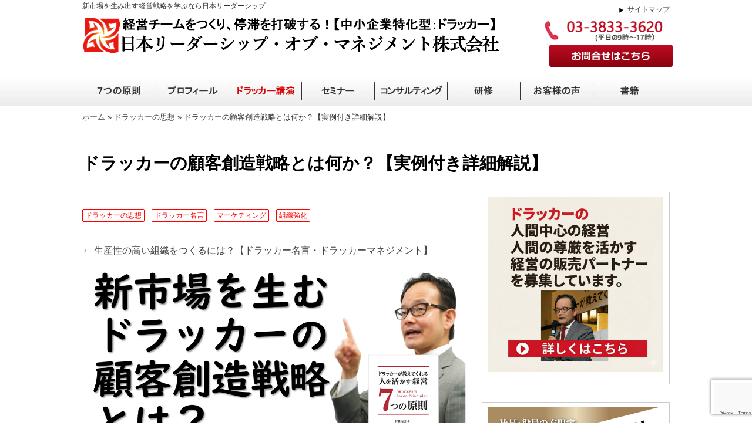

--- FILE ---
content_type: text/html; charset=UTF-8
request_url: https://www.japanleadership.net/2022/07/29/%E3%83%89%E3%83%A9%E3%83%83%E3%82%AB%E3%83%BC%E3%81%AE%E9%A1%A7%E5%AE%A2%E5%89%B5%E9%80%A0%E6%88%A6%E7%95%A5%E3%81%A8%E3%81%AF%E4%BD%95%E3%81%8B%EF%BC%9F%E3%80%90%E5%AE%9F%E4%BE%8B%E4%BB%98%E3%81%8D/
body_size: 20935
content:
<!DOCTYPE html>
<html lang="ja">
<head>
<meta charset="UTF-8" />
<meta name="viewport" content="width=device-width,initial-scale=1">
<title>新市場を生む経営戦略を解説|経営戦略を学ぶなら日本リーダーシップ | 日本リーダーシップ・オブ・マネジメント株式会社</title>
<link rel="stylesheet" type="text/css" media="all" href="https://www.japanleadership.net/wp-content/themes/apt-pc/style.css" />
<!--<link rel="shortcut icon" href="https://www.japanleadership.net/wp-content/themes/apt-pc/images/favicon.ico" />-->
<link rel="apple-touch-icon-precomposed" href="https://www.japanleadership.net/wp-content/themes/apt-pc/images/apple-touch-icon.png" />

	<style>img:is([sizes="auto" i], [sizes^="auto," i]) { contain-intrinsic-size: 3000px 1500px }</style>
	
		<!-- All in One SEO 4.8.2 - aioseo.com -->
	<meta name="description" content="新市場を生み出す経営戦略、顧客創造戦略を解説します。経営戦略である顧客創造戦略では、市場に関わらず、非顧客をターゲットにします。経営戦略を検討していくことで、市場に隠れている新規顧客を見出していきます。日本リーダーシップでは事業成長を促す研修を行っています。" />
	<meta name="robots" content="max-image-preview:large" />
	<meta name="author" content="DruckerJapanLeader"/>
	<link rel="canonical" href="https://www.japanleadership.net/2022/07/29/%e3%83%89%e3%83%a9%e3%83%83%e3%82%ab%e3%83%bc%e3%81%ae%e9%a1%a7%e5%ae%a2%e5%89%b5%e9%80%a0%e6%88%a6%e7%95%a5%e3%81%a8%e3%81%af%e4%bd%95%e3%81%8b%ef%bc%9f%e3%80%90%e5%ae%9f%e4%be%8b%e4%bb%98%e3%81%8d/" />
	<meta name="generator" content="All in One SEO (AIOSEO) 4.8.2" />
		<meta property="og:locale" content="ja_JP" />
		<meta property="og:site_name" content="日本リーダーシップ・オブ・マネジメント株式会社 - 村瀬 弘介　イノベーションを起こすドラッカーの経営セミナー・コンサルティング・企業研修・経営相談" />
		<meta property="og:type" content="article" />
		<meta property="og:title" content="新市場を生む経営戦略を解説|経営戦略を学ぶなら日本リーダーシップ" />
		<meta property="og:description" content="新市場を生み出す経営戦略、顧客創造戦略を解説します。経営戦略である顧客創造戦略では、市場に関わらず、非顧客をターゲットにします。経営戦略を検討していくことで、市場に隠れている新規顧客を見出していきます。日本リーダーシップでは事業成長を促す研修を行っています。" />
		<meta property="og:url" content="https://www.japanleadership.net/2022/07/29/%e3%83%89%e3%83%a9%e3%83%83%e3%82%ab%e3%83%bc%e3%81%ae%e9%a1%a7%e5%ae%a2%e5%89%b5%e9%80%a0%e6%88%a6%e7%95%a5%e3%81%a8%e3%81%af%e4%bd%95%e3%81%8b%ef%bc%9f%e3%80%90%e5%ae%9f%e4%be%8b%e4%bb%98%e3%81%8d/" />
		<meta property="og:image" content="https://www.japanleadership.net/wp-content/uploads/2022/07/idea-4095184_1920.jpg" />
		<meta property="og:image:secure_url" content="https://www.japanleadership.net/wp-content/uploads/2022/07/idea-4095184_1920.jpg" />
		<meta property="og:image:width" content="1920" />
		<meta property="og:image:height" content="1280" />
		<meta property="article:published_time" content="2022-07-29T09:59:43+00:00" />
		<meta property="article:modified_time" content="2022-10-18T02:00:52+00:00" />
		<meta name="twitter:card" content="summary_large_image" />
		<meta name="twitter:title" content="新市場を生む経営戦略を解説|経営戦略を学ぶなら日本リーダーシップ" />
		<meta name="twitter:description" content="新市場を生み出す経営戦略、顧客創造戦略を解説します。経営戦略である顧客創造戦略では、市場に関わらず、非顧客をターゲットにします。経営戦略を検討していくことで、市場に隠れている新規顧客を見出していきます。日本リーダーシップでは事業成長を促す研修を行っています。" />
		<meta name="twitter:image" content="https://www.japanleadership.net/wp-content/uploads/2022/07/idea-4095184_1920.jpg" />
		<script type="application/ld+json" class="aioseo-schema">
			{"@context":"https:\/\/schema.org","@graph":[{"@type":"BlogPosting","@id":"https:\/\/www.japanleadership.net\/2022\/07\/29\/%e3%83%89%e3%83%a9%e3%83%83%e3%82%ab%e3%83%bc%e3%81%ae%e9%a1%a7%e5%ae%a2%e5%89%b5%e9%80%a0%e6%88%a6%e7%95%a5%e3%81%a8%e3%81%af%e4%bd%95%e3%81%8b%ef%bc%9f%e3%80%90%e5%ae%9f%e4%be%8b%e4%bb%98%e3%81%8d\/#blogposting","name":"\u65b0\u5e02\u5834\u3092\u751f\u3080\u7d4c\u55b6\u6226\u7565\u3092\u89e3\u8aac|\u7d4c\u55b6\u6226\u7565\u3092\u5b66\u3076\u306a\u3089\u65e5\u672c\u30ea\u30fc\u30c0\u30fc\u30b7\u30c3\u30d7","headline":"\u30c9\u30e9\u30c3\u30ab\u30fc\u306e\u9867\u5ba2\u5275\u9020\u6226\u7565\u3068\u306f\u4f55\u304b\uff1f\u3010\u5b9f\u4f8b\u4ed8\u304d\u8a73\u7d30\u89e3\u8aac\u3011","author":{"@id":"https:\/\/www.japanleadership.net\/author\/druckerjapanleader\/#author"},"publisher":{"@id":"https:\/\/www.japanleadership.net\/#organization"},"image":{"@type":"ImageObject","url":"https:\/\/www.japanleadership.net\/wp-content\/uploads\/2022\/07\/idea-4095184_1920.jpg","width":1920,"height":1280},"datePublished":"2022-07-29T18:59:43+09:00","dateModified":"2022-10-18T11:00:52+09:00","inLanguage":"ja","mainEntityOfPage":{"@id":"https:\/\/www.japanleadership.net\/2022\/07\/29\/%e3%83%89%e3%83%a9%e3%83%83%e3%82%ab%e3%83%bc%e3%81%ae%e9%a1%a7%e5%ae%a2%e5%89%b5%e9%80%a0%e6%88%a6%e7%95%a5%e3%81%a8%e3%81%af%e4%bd%95%e3%81%8b%ef%bc%9f%e3%80%90%e5%ae%9f%e4%be%8b%e4%bb%98%e3%81%8d\/#webpage"},"isPartOf":{"@id":"https:\/\/www.japanleadership.net\/2022\/07\/29\/%e3%83%89%e3%83%a9%e3%83%83%e3%82%ab%e3%83%bc%e3%81%ae%e9%a1%a7%e5%ae%a2%e5%89%b5%e9%80%a0%e6%88%a6%e7%95%a5%e3%81%a8%e3%81%af%e4%bd%95%e3%81%8b%ef%bc%9f%e3%80%90%e5%ae%9f%e4%be%8b%e4%bb%98%e3%81%8d\/#webpage"},"articleSection":"\u30c9\u30e9\u30c3\u30ab\u30fc\u306e\u601d\u60f3, \u30c9\u30e9\u30c3\u30ab\u30fc\u540d\u8a00, \u30de\u30fc\u30b1\u30c6\u30a3\u30f3\u30b0, \u7d44\u7e54\u5f37\u5316, \u30c9\u30e9\u30c3\u30ab\u30fc \u30bb\u30df\u30ca\u30fc, \u30c9\u30e9\u30c3\u30ab\u30fc \u30de\u30cd\u30b8\u30e1\u30f3\u30c8, \u30c9\u30e9\u30c3\u30ab\u30fc \u30de\u30fc\u30b1\u30c6\u30a3\u30f3\u30b0, \u30c9\u30e9\u30c3\u30ab\u30fc \u540d\u8a00, \u30c9\u30e9\u30c3\u30ab\u30fc \u6226\u7565, \u30c9\u30e9\u30c3\u30ab\u30fc \u7ba1\u7406\u8077, \u30c9\u30e9\u30c3\u30ab\u30fc\u3000\u6226\u7565, \u30c9\u30e9\u30c3\u30ac\u30fc \u30de\u30cd\u30b8\u30e1\u30f3\u30c8, \u30c9\u30e9\u30c3\u30ac\u30fc \u540d\u8a00, \u4eba\u6750\u80b2\u6210 \u30b9\u30ad\u30eb, \u76ee\u6a19\u7ba1\u7406, \u7d44\u7e54\u3065\u304f\u308a, \u7d4c\u55b6 \u30bb\u30df\u30ca\u30fc, \u7d4c\u55b6\u8a08\u753b"},{"@type":"BreadcrumbList","@id":"https:\/\/www.japanleadership.net\/2022\/07\/29\/%e3%83%89%e3%83%a9%e3%83%83%e3%82%ab%e3%83%bc%e3%81%ae%e9%a1%a7%e5%ae%a2%e5%89%b5%e9%80%a0%e6%88%a6%e7%95%a5%e3%81%a8%e3%81%af%e4%bd%95%e3%81%8b%ef%bc%9f%e3%80%90%e5%ae%9f%e4%be%8b%e4%bb%98%e3%81%8d\/#breadcrumblist","itemListElement":[{"@type":"ListItem","@id":"https:\/\/www.japanleadership.net\/#listItem","position":1,"name":"\u5bb6","item":"https:\/\/www.japanleadership.net\/","nextItem":{"@type":"ListItem","@id":"https:\/\/www.japanleadership.net\/2022\/#listItem","name":"2022"}},{"@type":"ListItem","@id":"https:\/\/www.japanleadership.net\/2022\/#listItem","position":2,"name":"2022","item":"https:\/\/www.japanleadership.net\/2022\/","nextItem":{"@type":"ListItem","@id":"https:\/\/www.japanleadership.net\/2022\/07\/#listItem","name":"July"},"previousItem":{"@type":"ListItem","@id":"https:\/\/www.japanleadership.net\/#listItem","name":"\u5bb6"}},{"@type":"ListItem","@id":"https:\/\/www.japanleadership.net\/2022\/07\/#listItem","position":3,"name":"July","item":"https:\/\/www.japanleadership.net\/2022\/07\/","nextItem":{"@type":"ListItem","@id":"https:\/\/www.japanleadership.net\/2022\/07\/29\/#listItem","name":"29"},"previousItem":{"@type":"ListItem","@id":"https:\/\/www.japanleadership.net\/2022\/#listItem","name":"2022"}},{"@type":"ListItem","@id":"https:\/\/www.japanleadership.net\/2022\/07\/29\/#listItem","position":4,"name":"29","item":"https:\/\/www.japanleadership.net\/2022\/07\/29\/","nextItem":{"@type":"ListItem","@id":"https:\/\/www.japanleadership.net\/2022\/07\/29\/%e3%83%89%e3%83%a9%e3%83%83%e3%82%ab%e3%83%bc%e3%81%ae%e9%a1%a7%e5%ae%a2%e5%89%b5%e9%80%a0%e6%88%a6%e7%95%a5%e3%81%a8%e3%81%af%e4%bd%95%e3%81%8b%ef%bc%9f%e3%80%90%e5%ae%9f%e4%be%8b%e4%bb%98%e3%81%8d\/#listItem","name":"\u30c9\u30e9\u30c3\u30ab\u30fc\u306e\u9867\u5ba2\u5275\u9020\u6226\u7565\u3068\u306f\u4f55\u304b\uff1f\u3010\u5b9f\u4f8b\u4ed8\u304d\u8a73\u7d30\u89e3\u8aac\u3011"},"previousItem":{"@type":"ListItem","@id":"https:\/\/www.japanleadership.net\/2022\/07\/#listItem","name":"July"}},{"@type":"ListItem","@id":"https:\/\/www.japanleadership.net\/2022\/07\/29\/%e3%83%89%e3%83%a9%e3%83%83%e3%82%ab%e3%83%bc%e3%81%ae%e9%a1%a7%e5%ae%a2%e5%89%b5%e9%80%a0%e6%88%a6%e7%95%a5%e3%81%a8%e3%81%af%e4%bd%95%e3%81%8b%ef%bc%9f%e3%80%90%e5%ae%9f%e4%be%8b%e4%bb%98%e3%81%8d\/#listItem","position":5,"name":"\u30c9\u30e9\u30c3\u30ab\u30fc\u306e\u9867\u5ba2\u5275\u9020\u6226\u7565\u3068\u306f\u4f55\u304b\uff1f\u3010\u5b9f\u4f8b\u4ed8\u304d\u8a73\u7d30\u89e3\u8aac\u3011","previousItem":{"@type":"ListItem","@id":"https:\/\/www.japanleadership.net\/2022\/07\/29\/#listItem","name":"29"}}]},{"@type":"Organization","@id":"https:\/\/www.japanleadership.net\/#organization","name":"\u65e5\u672c\u30ea\u30fc\u30c0\u30fc\u30b7\u30c3\u30d7\u30fb\u30aa\u30d6\u30fb\u30de\u30cd\u30b8\u30e1\u30f3\u30c8\u682a\u5f0f\u4f1a\u793e","description":"\u6751\u702c \u5f18\u4ecb\u3000\u30a4\u30ce\u30d9\u30fc\u30b7\u30e7\u30f3\u3092\u8d77\u3053\u3059\u30c9\u30e9\u30c3\u30ab\u30fc\u306e\u7d4c\u55b6\u30bb\u30df\u30ca\u30fc\u30fb\u30b3\u30f3\u30b5\u30eb\u30c6\u30a3\u30f3\u30b0\u30fb\u4f01\u696d\u7814\u4fee\u30fb\u7d4c\u55b6\u76f8\u8ac7","url":"https:\/\/www.japanleadership.net\/"},{"@type":"Person","@id":"https:\/\/www.japanleadership.net\/author\/druckerjapanleader\/#author","url":"https:\/\/www.japanleadership.net\/author\/druckerjapanleader\/","name":"DruckerJapanLeader","image":{"@type":"ImageObject","@id":"https:\/\/www.japanleadership.net\/2022\/07\/29\/%e3%83%89%e3%83%a9%e3%83%83%e3%82%ab%e3%83%bc%e3%81%ae%e9%a1%a7%e5%ae%a2%e5%89%b5%e9%80%a0%e6%88%a6%e7%95%a5%e3%81%a8%e3%81%af%e4%bd%95%e3%81%8b%ef%bc%9f%e3%80%90%e5%ae%9f%e4%be%8b%e4%bb%98%e3%81%8d\/#authorImage","url":"https:\/\/secure.gravatar.com\/avatar\/5a2ce22b09643b7999fde2d210fd128034700d857d802c5d92a342fd45980f45?s=96&d=mm&r=g","width":96,"height":96,"caption":"DruckerJapanLeader"}},{"@type":"WebPage","@id":"https:\/\/www.japanleadership.net\/2022\/07\/29\/%e3%83%89%e3%83%a9%e3%83%83%e3%82%ab%e3%83%bc%e3%81%ae%e9%a1%a7%e5%ae%a2%e5%89%b5%e9%80%a0%e6%88%a6%e7%95%a5%e3%81%a8%e3%81%af%e4%bd%95%e3%81%8b%ef%bc%9f%e3%80%90%e5%ae%9f%e4%be%8b%e4%bb%98%e3%81%8d\/#webpage","url":"https:\/\/www.japanleadership.net\/2022\/07\/29\/%e3%83%89%e3%83%a9%e3%83%83%e3%82%ab%e3%83%bc%e3%81%ae%e9%a1%a7%e5%ae%a2%e5%89%b5%e9%80%a0%e6%88%a6%e7%95%a5%e3%81%a8%e3%81%af%e4%bd%95%e3%81%8b%ef%bc%9f%e3%80%90%e5%ae%9f%e4%be%8b%e4%bb%98%e3%81%8d\/","name":"\u65b0\u5e02\u5834\u3092\u751f\u3080\u7d4c\u55b6\u6226\u7565\u3092\u89e3\u8aac|\u7d4c\u55b6\u6226\u7565\u3092\u5b66\u3076\u306a\u3089\u65e5\u672c\u30ea\u30fc\u30c0\u30fc\u30b7\u30c3\u30d7","description":"\u65b0\u5e02\u5834\u3092\u751f\u307f\u51fa\u3059\u7d4c\u55b6\u6226\u7565\u3001\u9867\u5ba2\u5275\u9020\u6226\u7565\u3092\u89e3\u8aac\u3057\u307e\u3059\u3002\u7d4c\u55b6\u6226\u7565\u3067\u3042\u308b\u9867\u5ba2\u5275\u9020\u6226\u7565\u3067\u306f\u3001\u5e02\u5834\u306b\u95a2\u308f\u3089\u305a\u3001\u975e\u9867\u5ba2\u3092\u30bf\u30fc\u30b2\u30c3\u30c8\u306b\u3057\u307e\u3059\u3002\u7d4c\u55b6\u6226\u7565\u3092\u691c\u8a0e\u3057\u3066\u3044\u304f\u3053\u3068\u3067\u3001\u5e02\u5834\u306b\u96a0\u308c\u3066\u3044\u308b\u65b0\u898f\u9867\u5ba2\u3092\u898b\u51fa\u3057\u3066\u3044\u304d\u307e\u3059\u3002\u65e5\u672c\u30ea\u30fc\u30c0\u30fc\u30b7\u30c3\u30d7\u3067\u306f\u4e8b\u696d\u6210\u9577\u3092\u4fc3\u3059\u7814\u4fee\u3092\u884c\u3063\u3066\u3044\u307e\u3059\u3002","inLanguage":"ja","isPartOf":{"@id":"https:\/\/www.japanleadership.net\/#website"},"breadcrumb":{"@id":"https:\/\/www.japanleadership.net\/2022\/07\/29\/%e3%83%89%e3%83%a9%e3%83%83%e3%82%ab%e3%83%bc%e3%81%ae%e9%a1%a7%e5%ae%a2%e5%89%b5%e9%80%a0%e6%88%a6%e7%95%a5%e3%81%a8%e3%81%af%e4%bd%95%e3%81%8b%ef%bc%9f%e3%80%90%e5%ae%9f%e4%be%8b%e4%bb%98%e3%81%8d\/#breadcrumblist"},"author":{"@id":"https:\/\/www.japanleadership.net\/author\/druckerjapanleader\/#author"},"creator":{"@id":"https:\/\/www.japanleadership.net\/author\/druckerjapanleader\/#author"},"image":{"@type":"ImageObject","url":"https:\/\/www.japanleadership.net\/wp-content\/uploads\/2022\/07\/idea-4095184_1920.jpg","@id":"https:\/\/www.japanleadership.net\/2022\/07\/29\/%e3%83%89%e3%83%a9%e3%83%83%e3%82%ab%e3%83%bc%e3%81%ae%e9%a1%a7%e5%ae%a2%e5%89%b5%e9%80%a0%e6%88%a6%e7%95%a5%e3%81%a8%e3%81%af%e4%bd%95%e3%81%8b%ef%bc%9f%e3%80%90%e5%ae%9f%e4%be%8b%e4%bb%98%e3%81%8d\/#mainImage","width":1920,"height":1280},"primaryImageOfPage":{"@id":"https:\/\/www.japanleadership.net\/2022\/07\/29\/%e3%83%89%e3%83%a9%e3%83%83%e3%82%ab%e3%83%bc%e3%81%ae%e9%a1%a7%e5%ae%a2%e5%89%b5%e9%80%a0%e6%88%a6%e7%95%a5%e3%81%a8%e3%81%af%e4%bd%95%e3%81%8b%ef%bc%9f%e3%80%90%e5%ae%9f%e4%be%8b%e4%bb%98%e3%81%8d\/#mainImage"},"datePublished":"2022-07-29T18:59:43+09:00","dateModified":"2022-10-18T11:00:52+09:00"},{"@type":"WebSite","@id":"https:\/\/www.japanleadership.net\/#website","url":"https:\/\/www.japanleadership.net\/","name":"\u65e5\u672c\u30ea\u30fc\u30c0\u30fc\u30b7\u30c3\u30d7\u30fb\u30aa\u30d6\u30fb\u30de\u30cd\u30b8\u30e1\u30f3\u30c8\u682a\u5f0f\u4f1a\u793e","description":"\u6751\u702c \u5f18\u4ecb\u3000\u30a4\u30ce\u30d9\u30fc\u30b7\u30e7\u30f3\u3092\u8d77\u3053\u3059\u30c9\u30e9\u30c3\u30ab\u30fc\u306e\u7d4c\u55b6\u30bb\u30df\u30ca\u30fc\u30fb\u30b3\u30f3\u30b5\u30eb\u30c6\u30a3\u30f3\u30b0\u30fb\u4f01\u696d\u7814\u4fee\u30fb\u7d4c\u55b6\u76f8\u8ac7","inLanguage":"ja","publisher":{"@id":"https:\/\/www.japanleadership.net\/#organization"}}]}
		</script>
		<!-- All in One SEO -->


<!-- Google Tag Manager for WordPress by gtm4wp.com -->
<script data-cfasync="false" data-pagespeed-no-defer>
	var gtm4wp_datalayer_name = "dataLayer";
	var dataLayer = dataLayer || [];

	const gtm4wp_scrollerscript_debugmode         = false;
	const gtm4wp_scrollerscript_callbacktime      = 100;
	const gtm4wp_scrollerscript_readerlocation    = 150;
	const gtm4wp_scrollerscript_contentelementid  = "content";
	const gtm4wp_scrollerscript_scannertime       = 30;
</script>
<!-- End Google Tag Manager for WordPress by gtm4wp.com --><link rel='dns-prefetch' href='//yubinbango.github.io' />
<link rel='dns-prefetch' href='//static.addtoany.com' />
<script type="text/javascript">
/* <![CDATA[ */
window._wpemojiSettings = {"baseUrl":"https:\/\/s.w.org\/images\/core\/emoji\/16.0.1\/72x72\/","ext":".png","svgUrl":"https:\/\/s.w.org\/images\/core\/emoji\/16.0.1\/svg\/","svgExt":".svg","source":{"concatemoji":"https:\/\/www.japanleadership.net\/wp-includes\/js\/wp-emoji-release.min.js?ver=6.8.3"}};
/*! This file is auto-generated */
!function(s,n){var o,i,e;function c(e){try{var t={supportTests:e,timestamp:(new Date).valueOf()};sessionStorage.setItem(o,JSON.stringify(t))}catch(e){}}function p(e,t,n){e.clearRect(0,0,e.canvas.width,e.canvas.height),e.fillText(t,0,0);var t=new Uint32Array(e.getImageData(0,0,e.canvas.width,e.canvas.height).data),a=(e.clearRect(0,0,e.canvas.width,e.canvas.height),e.fillText(n,0,0),new Uint32Array(e.getImageData(0,0,e.canvas.width,e.canvas.height).data));return t.every(function(e,t){return e===a[t]})}function u(e,t){e.clearRect(0,0,e.canvas.width,e.canvas.height),e.fillText(t,0,0);for(var n=e.getImageData(16,16,1,1),a=0;a<n.data.length;a++)if(0!==n.data[a])return!1;return!0}function f(e,t,n,a){switch(t){case"flag":return n(e,"\ud83c\udff3\ufe0f\u200d\u26a7\ufe0f","\ud83c\udff3\ufe0f\u200b\u26a7\ufe0f")?!1:!n(e,"\ud83c\udde8\ud83c\uddf6","\ud83c\udde8\u200b\ud83c\uddf6")&&!n(e,"\ud83c\udff4\udb40\udc67\udb40\udc62\udb40\udc65\udb40\udc6e\udb40\udc67\udb40\udc7f","\ud83c\udff4\u200b\udb40\udc67\u200b\udb40\udc62\u200b\udb40\udc65\u200b\udb40\udc6e\u200b\udb40\udc67\u200b\udb40\udc7f");case"emoji":return!a(e,"\ud83e\udedf")}return!1}function g(e,t,n,a){var r="undefined"!=typeof WorkerGlobalScope&&self instanceof WorkerGlobalScope?new OffscreenCanvas(300,150):s.createElement("canvas"),o=r.getContext("2d",{willReadFrequently:!0}),i=(o.textBaseline="top",o.font="600 32px Arial",{});return e.forEach(function(e){i[e]=t(o,e,n,a)}),i}function t(e){var t=s.createElement("script");t.src=e,t.defer=!0,s.head.appendChild(t)}"undefined"!=typeof Promise&&(o="wpEmojiSettingsSupports",i=["flag","emoji"],n.supports={everything:!0,everythingExceptFlag:!0},e=new Promise(function(e){s.addEventListener("DOMContentLoaded",e,{once:!0})}),new Promise(function(t){var n=function(){try{var e=JSON.parse(sessionStorage.getItem(o));if("object"==typeof e&&"number"==typeof e.timestamp&&(new Date).valueOf()<e.timestamp+604800&&"object"==typeof e.supportTests)return e.supportTests}catch(e){}return null}();if(!n){if("undefined"!=typeof Worker&&"undefined"!=typeof OffscreenCanvas&&"undefined"!=typeof URL&&URL.createObjectURL&&"undefined"!=typeof Blob)try{var e="postMessage("+g.toString()+"("+[JSON.stringify(i),f.toString(),p.toString(),u.toString()].join(",")+"));",a=new Blob([e],{type:"text/javascript"}),r=new Worker(URL.createObjectURL(a),{name:"wpTestEmojiSupports"});return void(r.onmessage=function(e){c(n=e.data),r.terminate(),t(n)})}catch(e){}c(n=g(i,f,p,u))}t(n)}).then(function(e){for(var t in e)n.supports[t]=e[t],n.supports.everything=n.supports.everything&&n.supports[t],"flag"!==t&&(n.supports.everythingExceptFlag=n.supports.everythingExceptFlag&&n.supports[t]);n.supports.everythingExceptFlag=n.supports.everythingExceptFlag&&!n.supports.flag,n.DOMReady=!1,n.readyCallback=function(){n.DOMReady=!0}}).then(function(){return e}).then(function(){var e;n.supports.everything||(n.readyCallback(),(e=n.source||{}).concatemoji?t(e.concatemoji):e.wpemoji&&e.twemoji&&(t(e.twemoji),t(e.wpemoji)))}))}((window,document),window._wpemojiSettings);
/* ]]> */
</script>
<style id='wp-emoji-styles-inline-css' type='text/css'>

	img.wp-smiley, img.emoji {
		display: inline !important;
		border: none !important;
		box-shadow: none !important;
		height: 1em !important;
		width: 1em !important;
		margin: 0 0.07em !important;
		vertical-align: -0.1em !important;
		background: none !important;
		padding: 0 !important;
	}
</style>
<link rel='stylesheet' id='wp-block-library-css' href='https://www.japanleadership.net/wp-includes/css/dist/block-library/style.min.css?ver=6.8.3' type='text/css' media='all' />
<style id='classic-theme-styles-inline-css' type='text/css'>
/*! This file is auto-generated */
.wp-block-button__link{color:#fff;background-color:#32373c;border-radius:9999px;box-shadow:none;text-decoration:none;padding:calc(.667em + 2px) calc(1.333em + 2px);font-size:1.125em}.wp-block-file__button{background:#32373c;color:#fff;text-decoration:none}
</style>
<style id='global-styles-inline-css' type='text/css'>
:root{--wp--preset--aspect-ratio--square: 1;--wp--preset--aspect-ratio--4-3: 4/3;--wp--preset--aspect-ratio--3-4: 3/4;--wp--preset--aspect-ratio--3-2: 3/2;--wp--preset--aspect-ratio--2-3: 2/3;--wp--preset--aspect-ratio--16-9: 16/9;--wp--preset--aspect-ratio--9-16: 9/16;--wp--preset--color--black: #000000;--wp--preset--color--cyan-bluish-gray: #abb8c3;--wp--preset--color--white: #ffffff;--wp--preset--color--pale-pink: #f78da7;--wp--preset--color--vivid-red: #cf2e2e;--wp--preset--color--luminous-vivid-orange: #ff6900;--wp--preset--color--luminous-vivid-amber: #fcb900;--wp--preset--color--light-green-cyan: #7bdcb5;--wp--preset--color--vivid-green-cyan: #00d084;--wp--preset--color--pale-cyan-blue: #8ed1fc;--wp--preset--color--vivid-cyan-blue: #0693e3;--wp--preset--color--vivid-purple: #9b51e0;--wp--preset--gradient--vivid-cyan-blue-to-vivid-purple: linear-gradient(135deg,rgba(6,147,227,1) 0%,rgb(155,81,224) 100%);--wp--preset--gradient--light-green-cyan-to-vivid-green-cyan: linear-gradient(135deg,rgb(122,220,180) 0%,rgb(0,208,130) 100%);--wp--preset--gradient--luminous-vivid-amber-to-luminous-vivid-orange: linear-gradient(135deg,rgba(252,185,0,1) 0%,rgba(255,105,0,1) 100%);--wp--preset--gradient--luminous-vivid-orange-to-vivid-red: linear-gradient(135deg,rgba(255,105,0,1) 0%,rgb(207,46,46) 100%);--wp--preset--gradient--very-light-gray-to-cyan-bluish-gray: linear-gradient(135deg,rgb(238,238,238) 0%,rgb(169,184,195) 100%);--wp--preset--gradient--cool-to-warm-spectrum: linear-gradient(135deg,rgb(74,234,220) 0%,rgb(151,120,209) 20%,rgb(207,42,186) 40%,rgb(238,44,130) 60%,rgb(251,105,98) 80%,rgb(254,248,76) 100%);--wp--preset--gradient--blush-light-purple: linear-gradient(135deg,rgb(255,206,236) 0%,rgb(152,150,240) 100%);--wp--preset--gradient--blush-bordeaux: linear-gradient(135deg,rgb(254,205,165) 0%,rgb(254,45,45) 50%,rgb(107,0,62) 100%);--wp--preset--gradient--luminous-dusk: linear-gradient(135deg,rgb(255,203,112) 0%,rgb(199,81,192) 50%,rgb(65,88,208) 100%);--wp--preset--gradient--pale-ocean: linear-gradient(135deg,rgb(255,245,203) 0%,rgb(182,227,212) 50%,rgb(51,167,181) 100%);--wp--preset--gradient--electric-grass: linear-gradient(135deg,rgb(202,248,128) 0%,rgb(113,206,126) 100%);--wp--preset--gradient--midnight: linear-gradient(135deg,rgb(2,3,129) 0%,rgb(40,116,252) 100%);--wp--preset--font-size--small: 13px;--wp--preset--font-size--medium: 20px;--wp--preset--font-size--large: 36px;--wp--preset--font-size--x-large: 42px;--wp--preset--spacing--20: 0.44rem;--wp--preset--spacing--30: 0.67rem;--wp--preset--spacing--40: 1rem;--wp--preset--spacing--50: 1.5rem;--wp--preset--spacing--60: 2.25rem;--wp--preset--spacing--70: 3.38rem;--wp--preset--spacing--80: 5.06rem;--wp--preset--shadow--natural: 6px 6px 9px rgba(0, 0, 0, 0.2);--wp--preset--shadow--deep: 12px 12px 50px rgba(0, 0, 0, 0.4);--wp--preset--shadow--sharp: 6px 6px 0px rgba(0, 0, 0, 0.2);--wp--preset--shadow--outlined: 6px 6px 0px -3px rgba(255, 255, 255, 1), 6px 6px rgba(0, 0, 0, 1);--wp--preset--shadow--crisp: 6px 6px 0px rgba(0, 0, 0, 1);}:where(.is-layout-flex){gap: 0.5em;}:where(.is-layout-grid){gap: 0.5em;}body .is-layout-flex{display: flex;}.is-layout-flex{flex-wrap: wrap;align-items: center;}.is-layout-flex > :is(*, div){margin: 0;}body .is-layout-grid{display: grid;}.is-layout-grid > :is(*, div){margin: 0;}:where(.wp-block-columns.is-layout-flex){gap: 2em;}:where(.wp-block-columns.is-layout-grid){gap: 2em;}:where(.wp-block-post-template.is-layout-flex){gap: 1.25em;}:where(.wp-block-post-template.is-layout-grid){gap: 1.25em;}.has-black-color{color: var(--wp--preset--color--black) !important;}.has-cyan-bluish-gray-color{color: var(--wp--preset--color--cyan-bluish-gray) !important;}.has-white-color{color: var(--wp--preset--color--white) !important;}.has-pale-pink-color{color: var(--wp--preset--color--pale-pink) !important;}.has-vivid-red-color{color: var(--wp--preset--color--vivid-red) !important;}.has-luminous-vivid-orange-color{color: var(--wp--preset--color--luminous-vivid-orange) !important;}.has-luminous-vivid-amber-color{color: var(--wp--preset--color--luminous-vivid-amber) !important;}.has-light-green-cyan-color{color: var(--wp--preset--color--light-green-cyan) !important;}.has-vivid-green-cyan-color{color: var(--wp--preset--color--vivid-green-cyan) !important;}.has-pale-cyan-blue-color{color: var(--wp--preset--color--pale-cyan-blue) !important;}.has-vivid-cyan-blue-color{color: var(--wp--preset--color--vivid-cyan-blue) !important;}.has-vivid-purple-color{color: var(--wp--preset--color--vivid-purple) !important;}.has-black-background-color{background-color: var(--wp--preset--color--black) !important;}.has-cyan-bluish-gray-background-color{background-color: var(--wp--preset--color--cyan-bluish-gray) !important;}.has-white-background-color{background-color: var(--wp--preset--color--white) !important;}.has-pale-pink-background-color{background-color: var(--wp--preset--color--pale-pink) !important;}.has-vivid-red-background-color{background-color: var(--wp--preset--color--vivid-red) !important;}.has-luminous-vivid-orange-background-color{background-color: var(--wp--preset--color--luminous-vivid-orange) !important;}.has-luminous-vivid-amber-background-color{background-color: var(--wp--preset--color--luminous-vivid-amber) !important;}.has-light-green-cyan-background-color{background-color: var(--wp--preset--color--light-green-cyan) !important;}.has-vivid-green-cyan-background-color{background-color: var(--wp--preset--color--vivid-green-cyan) !important;}.has-pale-cyan-blue-background-color{background-color: var(--wp--preset--color--pale-cyan-blue) !important;}.has-vivid-cyan-blue-background-color{background-color: var(--wp--preset--color--vivid-cyan-blue) !important;}.has-vivid-purple-background-color{background-color: var(--wp--preset--color--vivid-purple) !important;}.has-black-border-color{border-color: var(--wp--preset--color--black) !important;}.has-cyan-bluish-gray-border-color{border-color: var(--wp--preset--color--cyan-bluish-gray) !important;}.has-white-border-color{border-color: var(--wp--preset--color--white) !important;}.has-pale-pink-border-color{border-color: var(--wp--preset--color--pale-pink) !important;}.has-vivid-red-border-color{border-color: var(--wp--preset--color--vivid-red) !important;}.has-luminous-vivid-orange-border-color{border-color: var(--wp--preset--color--luminous-vivid-orange) !important;}.has-luminous-vivid-amber-border-color{border-color: var(--wp--preset--color--luminous-vivid-amber) !important;}.has-light-green-cyan-border-color{border-color: var(--wp--preset--color--light-green-cyan) !important;}.has-vivid-green-cyan-border-color{border-color: var(--wp--preset--color--vivid-green-cyan) !important;}.has-pale-cyan-blue-border-color{border-color: var(--wp--preset--color--pale-cyan-blue) !important;}.has-vivid-cyan-blue-border-color{border-color: var(--wp--preset--color--vivid-cyan-blue) !important;}.has-vivid-purple-border-color{border-color: var(--wp--preset--color--vivid-purple) !important;}.has-vivid-cyan-blue-to-vivid-purple-gradient-background{background: var(--wp--preset--gradient--vivid-cyan-blue-to-vivid-purple) !important;}.has-light-green-cyan-to-vivid-green-cyan-gradient-background{background: var(--wp--preset--gradient--light-green-cyan-to-vivid-green-cyan) !important;}.has-luminous-vivid-amber-to-luminous-vivid-orange-gradient-background{background: var(--wp--preset--gradient--luminous-vivid-amber-to-luminous-vivid-orange) !important;}.has-luminous-vivid-orange-to-vivid-red-gradient-background{background: var(--wp--preset--gradient--luminous-vivid-orange-to-vivid-red) !important;}.has-very-light-gray-to-cyan-bluish-gray-gradient-background{background: var(--wp--preset--gradient--very-light-gray-to-cyan-bluish-gray) !important;}.has-cool-to-warm-spectrum-gradient-background{background: var(--wp--preset--gradient--cool-to-warm-spectrum) !important;}.has-blush-light-purple-gradient-background{background: var(--wp--preset--gradient--blush-light-purple) !important;}.has-blush-bordeaux-gradient-background{background: var(--wp--preset--gradient--blush-bordeaux) !important;}.has-luminous-dusk-gradient-background{background: var(--wp--preset--gradient--luminous-dusk) !important;}.has-pale-ocean-gradient-background{background: var(--wp--preset--gradient--pale-ocean) !important;}.has-electric-grass-gradient-background{background: var(--wp--preset--gradient--electric-grass) !important;}.has-midnight-gradient-background{background: var(--wp--preset--gradient--midnight) !important;}.has-small-font-size{font-size: var(--wp--preset--font-size--small) !important;}.has-medium-font-size{font-size: var(--wp--preset--font-size--medium) !important;}.has-large-font-size{font-size: var(--wp--preset--font-size--large) !important;}.has-x-large-font-size{font-size: var(--wp--preset--font-size--x-large) !important;}
:where(.wp-block-post-template.is-layout-flex){gap: 1.25em;}:where(.wp-block-post-template.is-layout-grid){gap: 1.25em;}
:where(.wp-block-columns.is-layout-flex){gap: 2em;}:where(.wp-block-columns.is-layout-grid){gap: 2em;}
:root :where(.wp-block-pullquote){font-size: 1.5em;line-height: 1.6;}
</style>
<link rel='stylesheet' id='wpcf7-stripe-css' href='https://www.japanleadership.net/wp-content/plugins/contact-form-7/modules/stripe/style.css?ver=6.0.6' type='text/css' media='all' />
<link rel='stylesheet' id='contact-form-7-css' href='https://www.japanleadership.net/wp-content/plugins/contact-form-7/includes/css/styles.css?ver=6.0.6' type='text/css' media='all' />
<link rel='stylesheet' id='responsive-lightbox-swipebox-css' href='https://www.japanleadership.net/wp-content/plugins/responsive-lightbox/assets/swipebox/swipebox.min.css?ver=1.5.2' type='text/css' media='all' />
<link rel='stylesheet' id='wpcf7-redirect-script-frontend-css' href='https://www.japanleadership.net/wp-content/plugins/wpcf7-redirect/build/assets/frontend-script.css?ver=a0c286e30e803dfa8dc4' type='text/css' media='all' />
<link rel='stylesheet' id='ez-toc-css' href='https://www.japanleadership.net/wp-content/plugins/easy-table-of-contents/assets/css/screen.min.css?ver=2.0.74' type='text/css' media='all' />
<style id='ez-toc-inline-css' type='text/css'>
div#ez-toc-container .ez-toc-title {font-size: 120%;}div#ez-toc-container .ez-toc-title {font-weight: 500;}div#ez-toc-container ul li , div#ez-toc-container ul li a {font-size: 95%;}div#ez-toc-container ul li , div#ez-toc-container ul li a {font-weight: 500;}div#ez-toc-container nav ul ul li {font-size: 90%;}
</style>
<link rel='stylesheet' id='wp-members-css' href='https://www.japanleadership.net/wp-content/plugins/wp-members/assets/css/forms/generic-no-float.min.css?ver=3.5.3' type='text/css' media='all' />
<link rel='stylesheet' id='addtoany-css' href='https://www.japanleadership.net/wp-content/plugins/add-to-any/addtoany.min.css?ver=1.16' type='text/css' media='all' />
<script type="text/javascript" id="addtoany-core-js-before">
/* <![CDATA[ */
window.a2a_config=window.a2a_config||{};a2a_config.callbacks=[];a2a_config.overlays=[];a2a_config.templates={};a2a_localize = {
	Share: "共有",
	Save: "ブックマーク",
	Subscribe: "購読",
	Email: "メール",
	Bookmark: "ブックマーク",
	ShowAll: "すべて表示する",
	ShowLess: "小さく表示する",
	FindServices: "サービスを探す",
	FindAnyServiceToAddTo: "追加するサービスを今すぐ探す",
	PoweredBy: "Powered by",
	ShareViaEmail: "メールでシェアする",
	SubscribeViaEmail: "メールで購読する",
	BookmarkInYourBrowser: "ブラウザにブックマーク",
	BookmarkInstructions: "このページをブックマークするには、 Ctrl+D または \u2318+D を押下。",
	AddToYourFavorites: "お気に入りに追加",
	SendFromWebOrProgram: "任意のメールアドレスまたはメールプログラムから送信",
	EmailProgram: "メールプログラム",
	More: "詳細&#8230;",
	ThanksForSharing: "共有ありがとうございます !",
	ThanksForFollowing: "フォローありがとうございます !"
};
/* ]]> */
</script>
<script type="text/javascript" defer src="https://static.addtoany.com/menu/page.js" id="addtoany-core-js"></script>
<script type="text/javascript" src="https://www.japanleadership.net/wp-includes/js/jquery/jquery.min.js?ver=3.7.1" id="jquery-core-js"></script>
<script type="text/javascript" src="https://www.japanleadership.net/wp-includes/js/jquery/jquery-migrate.min.js?ver=3.4.1" id="jquery-migrate-js"></script>
<script type="text/javascript" defer src="https://www.japanleadership.net/wp-content/plugins/add-to-any/addtoany.min.js?ver=1.1" id="addtoany-jquery-js"></script>
<script type="text/javascript" src="https://js.stripe.com/v3/" id="stripe-js"></script>
<script type="text/javascript" src="https://www.japanleadership.net/wp-content/plugins/responsive-lightbox/assets/swipebox/jquery.swipebox.min.js?ver=1.5.2" id="responsive-lightbox-swipebox-js"></script>
<script type="text/javascript" src="https://www.japanleadership.net/wp-includes/js/underscore.min.js?ver=1.13.7" id="underscore-js"></script>
<script type="text/javascript" src="https://www.japanleadership.net/wp-content/plugins/responsive-lightbox/assets/infinitescroll/infinite-scroll.pkgd.min.js?ver=4.0.1" id="responsive-lightbox-infinite-scroll-js"></script>
<script type="text/javascript" id="responsive-lightbox-js-before">
/* <![CDATA[ */
var rlArgs = {"script":"swipebox","selector":"lightbox","customEvents":"","activeGalleries":true,"animation":true,"hideCloseButtonOnMobile":false,"removeBarsOnMobile":false,"hideBars":true,"hideBarsDelay":5000,"videoMaxWidth":1080,"useSVG":true,"loopAtEnd":false,"woocommerce_gallery":false,"ajaxurl":"https:\/\/www.japanleadership.net\/wp-admin\/admin-ajax.php","nonce":"42d804b2f2","preview":false,"postId":11005,"scriptExtension":false};
/* ]]> */
</script>
<script type="text/javascript" src="https://www.japanleadership.net/wp-content/plugins/responsive-lightbox/js/front.js?ver=2.5.1" id="responsive-lightbox-js"></script>
<script type="text/javascript" src="https://www.japanleadership.net/wp-content/plugins/duracelltomi-google-tag-manager/dist/js/analytics-talk-content-tracking.js?ver=1.21.1" id="gtm4wp-scroll-tracking-js"></script>
<link rel="https://api.w.org/" href="https://www.japanleadership.net/wp-json/" /><link rel="alternate" title="JSON" type="application/json" href="https://www.japanleadership.net/wp-json/wp/v2/posts/11005" /><link rel="EditURI" type="application/rsd+xml" title="RSD" href="https://www.japanleadership.net/xmlrpc.php?rsd" />
<meta name="generator" content="WordPress 6.8.3" />
<link rel='shortlink' href='https://www.japanleadership.net/?p=11005' />
<link rel="alternate" title="oEmbed (JSON)" type="application/json+oembed" href="https://www.japanleadership.net/wp-json/oembed/1.0/embed?url=https%3A%2F%2Fwww.japanleadership.net%2F2022%2F07%2F29%2F%25e3%2583%2589%25e3%2583%25a9%25e3%2583%2583%25e3%2582%25ab%25e3%2583%25bc%25e3%2581%25ae%25e9%25a1%25a7%25e5%25ae%25a2%25e5%2589%25b5%25e9%2580%25a0%25e6%2588%25a6%25e7%2595%25a5%25e3%2581%25a8%25e3%2581%25af%25e4%25bd%2595%25e3%2581%258b%25ef%25bc%259f%25e3%2580%2590%25e5%25ae%259f%25e4%25be%258b%25e4%25bb%2598%25e3%2581%258d%2F" />
<link rel="alternate" title="oEmbed (XML)" type="text/xml+oembed" href="https://www.japanleadership.net/wp-json/oembed/1.0/embed?url=https%3A%2F%2Fwww.japanleadership.net%2F2022%2F07%2F29%2F%25e3%2583%2589%25e3%2583%25a9%25e3%2583%2583%25e3%2582%25ab%25e3%2583%25bc%25e3%2581%25ae%25e9%25a1%25a7%25e5%25ae%25a2%25e5%2589%25b5%25e9%2580%25a0%25e6%2588%25a6%25e7%2595%25a5%25e3%2581%25a8%25e3%2581%25af%25e4%25bd%2595%25e3%2581%258b%25ef%25bc%259f%25e3%2580%2590%25e5%25ae%259f%25e4%25be%258b%25e4%25bb%2598%25e3%2581%258d%2F&#038;format=xml" />

<!-- Google Tag Manager for WordPress by gtm4wp.com -->
<!-- GTM Container placement set to footer -->
<script data-cfasync="false" data-pagespeed-no-defer type="text/javascript">
	var dataLayer_content = {"visitorLoginState":"logged-out","visitorType":"visitor-logged-out","pagePostType":"post","pagePostType2":"single-post","pageCategory":["%e3%83%89%e3%83%a9%e3%83%83%e3%82%ab%e3%83%bc%e3%81%ae%e6%80%9d%e6%83%b3","%e3%83%89%e3%83%a9%e3%83%83%e3%82%ab%e3%83%bc%e5%90%8d%e8%a8%80","%e3%83%9e%e3%83%bc%e3%82%b1%e3%83%86%e3%82%a3%e3%83%b3%e3%82%b0","%e7%b5%84%e7%b9%94%e5%bc%b7%e5%8c%96"],"pageAttributes":["%e3%83%89%e3%83%a9%e3%83%83%e3%82%ab%e3%83%bc-%e3%82%bb%e3%83%9f%e3%83%8a%e3%83%bc","%e3%83%89%e3%83%a9%e3%83%83%e3%82%ab%e3%83%bc-%e3%83%9e%e3%83%8d%e3%82%b8%e3%83%a1%e3%83%b3%e3%83%88","%e3%83%89%e3%83%a9%e3%83%83%e3%82%ab%e3%83%bc-%e3%83%9e%e3%83%bc%e3%82%b1%e3%83%86%e3%82%a3%e3%83%b3%e3%82%b0","%e3%83%89%e3%83%a9%e3%83%83%e3%82%ab%e3%83%bc-%e5%90%8d%e8%a8%80","%e3%83%89%e3%83%a9%e3%83%83%e3%82%ab%e3%83%bc-%e6%88%a6%e7%95%a5","%e3%83%89%e3%83%a9%e3%83%83%e3%82%ab%e3%83%bc-%e7%ae%a1%e7%90%86%e8%81%b7","%e3%83%89%e3%83%a9%e3%83%83%e3%82%ab%e3%83%bc%e3%80%80%e6%88%a6%e7%95%a5","%e3%83%89%e3%83%a9%e3%83%83%e3%82%ac%e3%83%bc-%e3%83%9e%e3%83%8d%e3%82%b8%e3%83%a1%e3%83%b3%e3%83%88","%e3%83%89%e3%83%a9%e3%83%83%e3%82%ac%e3%83%bc-%e5%90%8d%e8%a8%80","%e4%ba%ba%e6%9d%90%e8%82%b2%e6%88%90-%e3%82%b9%e3%82%ad%e3%83%ab","%e7%9b%ae%e6%a8%99%e7%ae%a1%e7%90%86","%e7%b5%84%e7%b9%94%e3%81%a5%e3%81%8f%e3%82%8a","%e7%b5%8c%e5%96%b6-%e3%82%bb%e3%83%9f%e3%83%8a%e3%83%bc","%e7%b5%8c%e5%96%b6%e8%a8%88%e7%94%bb"],"pagePostAuthor":"DruckerJapanLeader","pagePostDate":"2022年7月29日","pagePostDateYear":2022,"pagePostDateMonth":7,"pagePostDateDay":29,"pagePostDateDayName":"金曜日","pagePostDateHour":18,"pagePostDateMinute":59,"pagePostDateIso":"2022-07-29T18:59:43+09:00","pagePostDateUnix":1659121183};
	dataLayer.push( dataLayer_content );
</script>
<script data-cfasync="false" data-pagespeed-no-defer type="text/javascript">
(function(w,d,s,l,i){w[l]=w[l]||[];w[l].push({'gtm.start':
new Date().getTime(),event:'gtm.js'});var f=d.getElementsByTagName(s)[0],
j=d.createElement(s),dl=l!='dataLayer'?'&l='+l:'';j.async=true;j.src=
'//www.googletagmanager.com/gtm.js?id='+i+dl;f.parentNode.insertBefore(j,f);
})(window,document,'script','dataLayer','GTM-PKWZSDM');
</script>
<!-- End Google Tag Manager for WordPress by gtm4wp.com --><link rel="apple-touch-icon" sizes="180x180" href="/wp-content/uploads/fbrfg/apple-touch-icon.png">
<link rel="icon" type="image/png" sizes="32x32" href="/wp-content/uploads/fbrfg/favicon-32x32.png">
<link rel="icon" type="image/png" sizes="16x16" href="/wp-content/uploads/fbrfg/favicon-16x16.png">
<link rel="manifest" href="/wp-content/uploads/fbrfg/site.webmanifest">
<link rel="mask-icon" href="/wp-content/uploads/fbrfg/safari-pinned-tab.svg" color="#5bbad5">
<link rel="shortcut icon" href="/wp-content/uploads/fbrfg/favicon.ico">
<meta name="msapplication-TileColor" content="#da532c">
<meta name="msapplication-config" content="/wp-content/uploads/fbrfg/browserconfig.xml">
<meta name="theme-color" content="#ffffff"><script src="https://ajaxzip3.github.io/ajaxzip3.js" charset="UTF-8"></script>
    <script type="text/javascript">
    jQuery(function($){
    $("#zip").attr('onKeyUp', 'AjaxZip3.zip2addr(this,\'\',\'address\',\'address\');');
    $("#zip2").attr('onKeyUp', 'AjaxZip3.zip2addr(\'zip1\',\'zip2\',\'prefecture\',\'address\',\'city\');');
});</script><meta name="generator" content="Elementor 3.28.4; features: e_font_icon_svg, additional_custom_breakpoints, e_local_google_fonts, e_element_cache; settings: css_print_method-external, google_font-enabled, font_display-swap">
			<style>
				.e-con.e-parent:nth-of-type(n+4):not(.e-lazyloaded):not(.e-no-lazyload),
				.e-con.e-parent:nth-of-type(n+4):not(.e-lazyloaded):not(.e-no-lazyload) * {
					background-image: none !important;
				}
				@media screen and (max-height: 1024px) {
					.e-con.e-parent:nth-of-type(n+3):not(.e-lazyloaded):not(.e-no-lazyload),
					.e-con.e-parent:nth-of-type(n+3):not(.e-lazyloaded):not(.e-no-lazyload) * {
						background-image: none !important;
					}
				}
				@media screen and (max-height: 640px) {
					.e-con.e-parent:nth-of-type(n+2):not(.e-lazyloaded):not(.e-no-lazyload),
					.e-con.e-parent:nth-of-type(n+2):not(.e-lazyloaded):not(.e-no-lazyload) * {
						background-image: none !important;
					}
				}
			</style>
					<style type="text/css" id="wp-custom-css">
			.marker-yellow {
background: linear-gradient(transparent 60%, #FFFF99 50%);
}		</style>
		
<!-- jQuery -->
	<script type="text/javascript" src="https://www.japanleadership.net/wp-content/themes/apt-pc/ui.tabs/jquery-1.11.2.min.js"></script>

<!-- ui tabs.js -->
<script type="text/javascript" src="https://www.japanleadership.net/wp-content/themes/apt-pc/ui.tabs/jquery-ui-1.11.4.js"></script>
<link href="https://www.japanleadership.net/wp-content/themes/apt-pc/ui.tabs/jquery-ui-1.11.4.css" rel="stylesheet" type="text/css" />


<!-- bxSlider Javascript file -->
<script src="https://www.japanleadership.net/wp-content/themes/apt-pc/jquery/jquery.bxslider.min.js"></script>
<!-- bxSlider CSS file -->
<link href="https://www.japanleadership.net/wp-content/themes/apt-pc/jquery/jquery.bxslider.css" rel="stylesheet" />
<link rel="alternate" type="application/rss+xml" title="ROR" href="/sitemap.xml">
<link title="MFleur" href="https://www.japanleadership.net/" rel="index">

<!-- Global site tag (gtag.js) - Google Analytics -->
<script async src="https://www.googletagmanager.com/gtag/js?id=UA-89089536-11"></script>
<script>
  window.dataLayer = window.dataLayer || [];
  function gtag(){dataLayer.push(arguments);}
  gtag('js', new Date());

  gtag('config', 'UA-89089536-11');
  gtag('config', 'UA-101959835-2');
</script>

<!-- Global site tag (gtag.js) - Google Ads: 846999913 -->
<script async src="https://www.googletagmanager.com/gtag/js?id=AW-846999913"></script>
<script>
  window.dataLayer = window.dataLayer || [];
  function gtag(){dataLayer.push(arguments);}
  gtag('js', new Date());

  gtag('config', 'AW-846999913');
</script>

</head>

<body class="home">

<div id="fb-root"></div>
<script>(function(d, s, id) {
  var js, fjs = d.getElementsByTagName(s)[0];
  if (d.getElementById(id)) return;
  js = d.createElement(s); js.id = id;
  js.src = "//connect.facebook.net/ja_JP/sdk.js#xfbml=1&version=v2.6&appId=560261134145670";
  fjs.parentNode.insertBefore(js, fjs);
}(document, 'script', 'facebook-jssdk'));</script>

<div id="wrap">
  <div id="header" role="banner">
    <div class="inner clearfix">
	      <div class="site-id">
						新市場を生み出す経営戦略を学ぶなら日本リーダーシップ				<a href="https://www.japanleadership.net/"><img fetchpriority="high" src="https://www.japanleadership.net/wp-content/themes/apt-pc/images/logo.png" width="750" height="80" alt="村瀬 弘介　イノベーションを起こすドラッカーの経営セミナー・コンサルティング・企業研修・経営相談日本リーダーシップ・オブ・マネジメント株式会社" /></a>
      </div>
	         <div class="utility">
        <ul>
          <li><a href="https://www.japanleadership.net/sitemap/">サイトマップ</a></li>
        </ul>
        <div id="btn">
         <ul>
             <li><img src="https://www.japanleadership.net/wp-content/themes/apt-pc/images/btn_tel.png" width="208" height="46" alt="03-3833-3620" /></li>
             <li><a href="https://www.japanleadership.net/contact/"><img src="https://www.japanleadership.net/wp-content/themes/apt-pc/images/btn_contact.jpg" width="200" height="36" alt="お問い合わせはこちら" /></a></li>
             </ul>               
        </div><!-- #btn end -->
      </div><!-- .utility end -->
    </div><!-- .inner end -->
    <div id="global_nav">
      <ul>
        <li class="menu-item-slug-prof"><a href="https://www.japanleadership.net/rule/">７つの原則</a></li>
        <li class="menu-item-slug-media"><a href="https://www.japanleadership.net/profile/">プロフィール</a></li>
        <li class="menu-item-slug-kouen"><a href="https://www.japanleadership.net/kouen/">ドラッカー講演</a></li>
        <li class="menu-item-slug-mc"><a href="https://www.japanleadership.net/seminar/">セミナー</a></li>
        <li class="menu-item-slug-writing"><a href="https://www.japanleadership.net/038m">コンサルティング</a></li>
        <li class="menu-item-slug-seminar"><a href="https://www.japanleadership.net/cwo3">研修</a></li>
        <li class="menu-item-slug-voice"><a href="https://www.japanleadership.net/voice/">推薦の声</a></li>
        <li class="menu-item-slug-school"><a href="https://www.japanleadership.net/writing/">書籍</a></li>
      </ul>
    </div>

          <div class="aioseo-breadcrumbs"><span class="aioseo-breadcrumb">
	<a href="https://www.japanleadership.net" title="ホーム">ホーム</a>
</span><span class="aioseo-breadcrumb-separator">&raquo;</span><span class="aioseo-breadcrumb">
	<a href="https://www.japanleadership.net/category/%e3%83%89%e3%83%a9%e3%83%83%e3%82%ab%e3%83%bc%e3%81%ae%e6%80%9d%e6%83%b3/" title="ドラッカーの思想">ドラッカーの思想</a>
</span><span class="aioseo-breadcrumb-separator">&raquo;</span><span class="aioseo-breadcrumb">
	ドラッカーの顧客創造戦略とは何か？【実例付き詳細解説】
</span></div>            
  </div><!-- #header end -->
  <div id="container">
        <div id="toukou">
        <p class="page_ttl">ドラッカーの顧客創造戦略とは何か？【実例付き詳細解説】</p>
    <div id="main" role="main">
      <div id="content">
      <div class="flex"> 
       <div class="flex-item">
         <ul class="post-categories">
	<li><a href="https://www.japanleadership.net/category/%e3%83%89%e3%83%a9%e3%83%83%e3%82%ab%e3%83%bc%e3%81%ae%e6%80%9d%e6%83%b3/" rel="category tag">ドラッカーの思想</a></li>
	<li><a href="https://www.japanleadership.net/category/%e3%83%89%e3%83%a9%e3%83%83%e3%82%ab%e3%83%bc%e5%90%8d%e8%a8%80/" rel="category tag">ドラッカー名言</a></li>
	<li><a href="https://www.japanleadership.net/category/%e3%83%9e%e3%83%bc%e3%82%b1%e3%83%86%e3%82%a3%e3%83%b3%e3%82%b0/" rel="category tag">マーケティング</a></li>
	<li><a href="https://www.japanleadership.net/category/%e7%b5%84%e7%b9%94%e5%bc%b7%e5%8c%96/" rel="category tag">組織強化</a></li></ul>       </div> 
      </div>
      <br class="clear">
← <a href="https://www.japanleadership.net/2022/01/08/%e7%94%9f%e7%94%a3%e6%80%a7%e3%81%ae%e9%ab%98%e3%81%84%e7%b5%84%e7%b9%94%e3%82%92%e3%81%a4%e3%81%8f%e3%82%8b%e3%81%ab%e3%81%af%ef%bc%9f%e3%80%90%e3%83%89%e3%83%a9%e3%83%83%e3%82%ab%e3%83%bc%e5%90%8d/" rel="prev">生産性の高い組織をつくるには？【ドラッカー名言・ドラッカーマネジメント】</a>       
        <p><img loading="lazy" decoding="async" class="aligncenter size-full wp-image-11025" src="https://www.japanleadership.net/wp-content/uploads/2022/07/２.png" alt="" width="1280" height="658" srcset="https://www.japanleadership.net/wp-content/uploads/2022/07/２.png 1280w, https://www.japanleadership.net/wp-content/uploads/2022/07/２-300x154.png 300w, https://www.japanleadership.net/wp-content/uploads/2022/07/２-1024x526.png 1024w, https://www.japanleadership.net/wp-content/uploads/2022/07/２-768x395.png 768w" sizes="(max-width: 1280px) 100vw, 1280px" /></p>
<p>今回は、ドラッカーの最も有名な戦略である、顧客創造戦略について解説します。</p>
<p>「村瀬式・ドラッカーの７つの原則・戦略の視点」からがっつり説明しますよ～。<br />
<div id="ez-toc-container" class="ez-toc-v2_0_74 counter-hierarchy ez-toc-counter ez-toc-grey ez-toc-container-direction">
<div class="ez-toc-title-container">
<p class="ez-toc-title" style="cursor:inherit">この記事でまとめたこと</p>
<span class="ez-toc-title-toggle"></span></div>
<nav><ul class='ez-toc-list ez-toc-list-level-1 ' ><li class='ez-toc-page-1 ez-toc-heading-level-3'><a class="ez-toc-link ez-toc-heading-1" href="#%E2%96%A0%E3%83%89%E3%83%A9%E3%83%83%E3%82%AB%E3%83%BC%E3%81%AE%E5%90%8D%E8%A8%80%EF%BC%9A%E9%A1%A7%E5%AE%A2%E5%89%B5%E9%80%A0%E6%88%A6%E7%95%A5%E3%81%AB%E3%81%A4%E3%81%84%E3%81%A6" >■ドラッカーの名言：顧客創造戦略について</a></li><li class='ez-toc-page-1 ez-toc-heading-level-3'><a class="ez-toc-link ez-toc-heading-2" href="#%E2%96%A0%E6%97%A2%E5%AD%98%E3%81%AE%E9%A1%A7%E5%AE%A2%E7%B6%AD%E6%8C%81%E3%81%A0%E3%81%91%E3%81%A7%E8%A1%B0%E9%80%80%E3%81%97%E3%81%9F%E4%BA%8B%E4%BE%8B%EF%BC%9A%E3%83%87%E3%83%91%E3%83%BC%E3%83%88%E6%A5%AD%E7%95%8C" >■既存の顧客維持だけで衰退した事例：デパート業界</a></li><li class='ez-toc-page-1 ez-toc-heading-level-3'><a class="ez-toc-link ez-toc-heading-3" href="#%E2%96%A0%E3%83%87%E3%83%91%E3%83%BC%E3%83%88%E3%81%AE%E5%BE%A9%E6%B4%BB%E3%81%AE%E3%82%AB%E3%82%AE%E3%81%AF%E9%9D%9E%E9%A1%A7%E5%AE%A2%E3%81%AE%E9%A1%A7%E5%AE%A2%E5%8C%96%E3%81%AB%E3%81%82%E3%81%A3%E3%81%9F%E3%80%82" >■デパートの復活のカギは非顧客の顧客化にあった。</a></li><li class='ez-toc-page-1 ez-toc-heading-level-3'><a class="ez-toc-link ez-toc-heading-4" href="#%E2%96%A0%E9%A1%A7%E5%AE%A2%E5%89%B5%E9%80%A0%E6%88%A6%E7%95%A5%E3%81%A7%E3%81%AF%E3%80%81%E9%9D%9E%E9%A1%A7%E5%AE%A2%E3%82%92%E9%A1%A7%E5%AE%A2%E5%8C%96%E3%81%99%E3%82%8B%E5%BF%85%E8%A6%81%E3%81%8C%E3%81%82%E3%82%8B%E3%80%82%E3%80%90%E4%BA%8B%E4%BE%8B%EF%BC%9A%E9%9D%9E%E9%A1%A7%E5%AE%A2%E3%81%AB%E6%B3%A8%E7%9B%AE%E3%81%97%E3%80%81%E6%96%B0%E5%B8%82%E5%A0%B4%E3%82%92%E5%89%B5%E9%80%A0%E3%81%97%E3%81%9F%E3%83%AF%E3%83%BC%E3%82%AF%E3%83%9E%E3%83%B3%E3%80%91" >■顧客創造戦略では、非顧客を顧客化する必要がある。【事例：非顧客に注目し、新市場を創造したワークマン】</a></li><li class='ez-toc-page-1 ez-toc-heading-level-3'><a class="ez-toc-link ez-toc-heading-5" href="#%E2%96%A0%E8%87%AA%E7%A4%BE%E3%81%AE%E4%BA%8B%E6%A5%AD%E3%81%AB%E3%80%81%E3%83%89%E3%83%A9%E3%83%83%E3%82%AB%E3%83%BC%E3%81%AE%E9%A1%A7%E5%AE%A2%E5%89%B5%E9%80%A0%E6%88%A6%E7%95%A5%E3%82%92%E5%8F%96%E3%82%8A%E5%85%A5%E3%82%8C%E3%82%8B%E3%81%9F%E3%82%81%E3%81%AB%E3%81%AF%EF%BC%9F" >■自社の事業に、ドラッカーの顧客創造戦略を取り入れるためには？</a></li><li class='ez-toc-page-1 ez-toc-heading-level-3'><a class="ez-toc-link ez-toc-heading-6" href="#%E5%8B%95%E7%94%BB%E8%A7%A3%E8%AA%AC%EF%BC%9A%E3%83%89%E3%83%A9%E3%83%83%E3%82%AB%E3%83%BC%E3%81%AE%E9%A1%A7%E5%AE%A2%E5%89%B5%E9%80%A0%E6%88%A6%E7%95%A5%E3%81%A8%E3%81%AF%EF%BC%9F" >動画解説：ドラッカーの顧客創造戦略とは？</a></li><li class='ez-toc-page-1 ez-toc-heading-level-3'><a class="ez-toc-link ez-toc-heading-7" href="#%E2%96%A0%E6%9D%91%E7%80%AC%E5%BC%8F%E3%83%BB%E3%83%89%E3%83%A9%E3%83%83%E3%82%AB%E3%83%BC%E3%81%AE%EF%BC%97%E3%81%A4%E3%81%AE%E5%8E%9F%E5%89%87%E3%81%A7%E7%AE%A1%E7%90%86%E8%81%B7%E3%82%92%E8%82%B2%E3%81%A6%E3%80%81%E3%83%89%E3%83%A9%E3%83%83%E3%82%AB%E3%83%BC%E6%88%A6%E7%95%A5%E3%82%92%E5%AE%9F%E8%A1%8C%E3%81%A7%E3%81%8D%E3%82%8B%E7%B5%84%E7%B9%94%E3%81%AB%E3%81%AA%E3%82%8B%E3%80%82" >■村瀬式・ドラッカーの７つの原則で管理職を育て、ドラッカー戦略を実行できる組織になる。</a></li><li class='ez-toc-page-1 ez-toc-heading-level-3'><a class="ez-toc-link ez-toc-heading-8" href="#%E2%96%A0%E4%BA%BA%E7%94%9F%E3%81%8C%E5%A4%89%E3%82%8F%E3%82%8B%E3%83%89%E3%83%A9%E3%83%83%E3%82%AB%E3%83%BC%E8%AC%9B%E5%BA%A7%EF%BC%81_%E6%9D%91%E7%80%AC%E5%BC%98%E4%BB%8B%E3%81%AE%E7%81%BC%E7%86%B1%E3%81%AE%E3%82%BB%E3%83%9F%E3%83%8A%E3%83%BC" >■人生が変わるドラッカー講座！ 村瀬弘介の灼熱のセミナー</a></li><li class='ez-toc-page-1 ez-toc-heading-level-3'><a class="ez-toc-link ez-toc-heading-9" href="#%E3%80%90%E3%83%89%E3%83%A9%E3%83%83%E3%82%AB%E3%83%BC%E3%82%BB%E3%83%9F%E3%83%8A%E3%83%BC%E3%81%AE%E8%A9%B3%E7%B4%B0%E3%81%AF%E4%B8%8B%E3%81%AE%E3%83%90%E3%83%8A%E3%83%BC%E3%82%92%E3%82%AF%E3%83%AA%E3%83%83%E3%82%AF%E4%B8%8B%E3%81%95%E3%81%84%E3%80%82%E3%80%91" >【ドラッカーセミナーの詳細は下のバナーをクリック下さい。】</a></li><li class='ez-toc-page-1 ez-toc-heading-level-3'><a class="ez-toc-link ez-toc-heading-10" href="#%E3%81%82%E3%81%AA%E3%81%9F%E3%81%AE%E4%BA%BA%E7%94%9F%E3%82%92%E5%A4%89%E3%81%88%E3%82%8B%E3%83%BB%E6%9D%91%E7%80%AC%E5%BC%8F%E3%83%BB%E3%83%89%E3%83%A9%E3%83%83%E3%82%AB%E3%83%BC%E8%AC%9B%E5%BA%A7" >あなたの人生を変える・村瀬式・ドラッカー講座</a></li></ul></nav></div>
</p>
<h3><span class="ez-toc-section" id="%E2%96%A0%E3%83%89%E3%83%A9%E3%83%83%E3%82%AB%E3%83%BC%E3%81%AE%E5%90%8D%E8%A8%80%EF%BC%9A%E9%A1%A7%E5%AE%A2%E5%89%B5%E9%80%A0%E6%88%A6%E7%95%A5%E3%81%AB%E3%81%A4%E3%81%84%E3%81%A6"></span>■ドラッカーの名言：顧客創造戦略について<span class="ez-toc-section-end"></span></h3>
<p>ドラッカーは言います。</p>
<p><span style="background-color: #ffff99;">「事業の目的は顧客の創造である。そして、それは、マーケティングとイノベーションを用いて行う。」</span></p>
<p>この言葉にある、まず顧客を創造するとは何でしょう？</p>
<p>ドラッカー経営では、顧客は維持するものではく、積極的に創造（新たに作り出す）するものと考えます。</p>
<p>現在の顧客を維持するだけでは、事業は衰退するとドラッカーは言います。</p>
<h3><span class="ez-toc-section" id="%E2%96%A0%E6%97%A2%E5%AD%98%E3%81%AE%E9%A1%A7%E5%AE%A2%E7%B6%AD%E6%8C%81%E3%81%A0%E3%81%91%E3%81%A7%E8%A1%B0%E9%80%80%E3%81%97%E3%81%9F%E4%BA%8B%E4%BE%8B%EF%BC%9A%E3%83%87%E3%83%91%E3%83%BC%E3%83%88%E6%A5%AD%E7%95%8C"></span>■既存の顧客維持だけで衰退した事例：デパート業界<span class="ez-toc-section-end"></span></h3>
<p>もともと三越・大丸・伊勢丹などのデパート業界の主要顧客は、中高年の主婦でした。</p>
<p>中高年の主婦のみを中心に手厚いサービスを提供することで、デパートは維持されていたのです。</p>
<p>しかし、女性の社会進出がすすみ、中高年の主婦が共働きに出て、デパートの開店時間には、買い物にいくことができなくなりました。</p>
<p>それと共にデパートの売り上げは衰退を始めます。</p>
<p>そこで、デパートはドラッカーの戦略である、顧客創造戦略を取ることにしました。</p>
<p><span style="background-color: #ffff99;">ドラッカーの顧客創造戦略では、現在の顧客だけではなく、かならず、非顧客（ノンカスタマー）を顧客していく取り組みを行います。</span></p>
<p><span style="background-color: #ffff99;">非顧客とは、顧客になってもいいのに、なぜかあなたのところからは購入しない顧客のことです。</span></p>
<p>何か理由や障害があって、顧客として取り込めていない顧客のことです。</p>
<h3><span class="ez-toc-section" id="%E2%96%A0%E3%83%87%E3%83%91%E3%83%BC%E3%83%88%E3%81%AE%E5%BE%A9%E6%B4%BB%E3%81%AE%E3%82%AB%E3%82%AE%E3%81%AF%E9%9D%9E%E9%A1%A7%E5%AE%A2%E3%81%AE%E9%A1%A7%E5%AE%A2%E5%8C%96%E3%81%AB%E3%81%82%E3%81%A3%E3%81%9F%E3%80%82"></span>■デパートの復活のカギは非顧客の顧客化にあった。<span class="ez-toc-section-end"></span></h3>
<p>デパートにとっての非顧客は、より若年層の世代にありました。</p>
<p>女子高生や女子大生などの若い女性です。</p>
<p>そこで、ルミネやパルコは、女子高生などが学校の帰りに立ち寄れるような取り組みをはじめ若い者にも受けるファッションの展開等と始めます。</p>
<p>そして、失った顧客分を、新たな顧客層で取り戻し、業績を回復していったのです。</p>
<p><span style="background-color: #ffff99;">このように、ドラッカーの経営戦略である顧客創造戦略では、現在の市場が減少したとしても、非顧客を顧客化することによって市場を創出することができるのです。</span></p>
<p>ドラッカーは言います。</p>
<p><span style="background-color: #ffff99;">「非顧客に起こる変化を事業の材料として取り組む時に、事業は大きく発展する。」と。</span></p>
<h3><span class="ez-toc-section" id="%E2%96%A0%E9%A1%A7%E5%AE%A2%E5%89%B5%E9%80%A0%E6%88%A6%E7%95%A5%E3%81%A7%E3%81%AF%E3%80%81%E9%9D%9E%E9%A1%A7%E5%AE%A2%E3%82%92%E9%A1%A7%E5%AE%A2%E5%8C%96%E3%81%99%E3%82%8B%E5%BF%85%E8%A6%81%E3%81%8C%E3%81%82%E3%82%8B%E3%80%82%E3%80%90%E4%BA%8B%E4%BE%8B%EF%BC%9A%E9%9D%9E%E9%A1%A7%E5%AE%A2%E3%81%AB%E6%B3%A8%E7%9B%AE%E3%81%97%E3%80%81%E6%96%B0%E5%B8%82%E5%A0%B4%E3%82%92%E5%89%B5%E9%80%A0%E3%81%97%E3%81%9F%E3%83%AF%E3%83%BC%E3%82%AF%E3%83%9E%E3%83%B3%E3%80%91"></span>■顧客創造戦略では、非顧客を顧客化する必要がある。【事例：非顧客に注目し、新市場を創造したワークマン】<span class="ez-toc-section-end"></span></h3>
<p>ドラッカーの顧客創造戦略で、新市場を創造した企業を、村瀬式ドラッカー戦略の観点で捉えると、最近のワークマンのアウトドアブランド分野でも成功も同じ事例と言えます。</p>
<p>ワークマンの通常の顧客は、プロの職人です。</p>
<p><span style="background-color: #ffff99;">しかし、職人向けの機能性の高い服が、一部のアウトドア好きの人に受け入れられている現実を受け止め、非顧客であったキャンパー達と顧客化することに成功したのです。</span></p>
<p>そしてドラッカーの顧客創造の戦略によって生み出された、ワークマンのアウトドアのアパレル市場規模は、30億以上になりました。</p>
<p>このように顧客創造戦略は事業に大きな効果をもたらします。</p>
<h3><span class="ez-toc-section" id="%E2%96%A0%E8%87%AA%E7%A4%BE%E3%81%AE%E4%BA%8B%E6%A5%AD%E3%81%AB%E3%80%81%E3%83%89%E3%83%A9%E3%83%83%E3%82%AB%E3%83%BC%E3%81%AE%E9%A1%A7%E5%AE%A2%E5%89%B5%E9%80%A0%E6%88%A6%E7%95%A5%E3%82%92%E5%8F%96%E3%82%8A%E5%85%A5%E3%82%8C%E3%82%8B%E3%81%9F%E3%82%81%E3%81%AB%E3%81%AF%EF%BC%9F"></span>■自社の事業に、ドラッカーの顧客創造戦略を取り入れるためには？<span class="ez-toc-section-end"></span></h3>
<p>あなたの会社の経営計画のターゲット顧客は、現在の顧客に絞っていませんか？</p>
<p><span style="background-color: #ffff99;">ドラッカーの顧客創造戦略を取り入れると、現在の顧客のみではなく、非顧客をターゲットとして、非顧客を顧客化けるするための取り組みを検討することができます。</span></p>
<p>現顧客のみでなく、非顧客を顧客化する戦略を検討することで、事業に大きなチャンスをつくることができるのです。</p>
<p>これがドラッカーの戦略のだいご味です。</p>
<p>ドラッカーの戦略を検討していくことで市場に隠れているチャンスを見出し、自社の事業機会とすることができるのです。</p>
<p>経営計画を検討される際に、是非、ドラッカーの顧客創造戦略の視点で、非顧客についてどのようにするかという戦略も盛り込んでみてください。</p>
<p>必ず今まで違う事業の機会が見えてくるはずです。</p>
<h3><span class="ez-toc-section" id="%E5%8B%95%E7%94%BB%E8%A7%A3%E8%AA%AC%EF%BC%9A%E3%83%89%E3%83%A9%E3%83%83%E3%82%AB%E3%83%BC%E3%81%AE%E9%A1%A7%E5%AE%A2%E5%89%B5%E9%80%A0%E6%88%A6%E7%95%A5%E3%81%A8%E3%81%AF%EF%BC%9F"></span>動画解説：ドラッカーの顧客創造戦略とは？<span class="ez-toc-section-end"></span></h3>
<p><iframe title="【3】事業の目的は顧客の創造である （ドラッカー名言） 【ドラッカーセミナー・人材育成・企業研修・コンサルティング】" width="500" height="281" src="https://www.youtube.com/embed/0HDDzFuu_OI?start=6&#038;feature=oembed" frameborder="0" allow="accelerometer; autoplay; clipboard-write; encrypted-media; gyroscope; picture-in-picture; web-share" referrerpolicy="strict-origin-when-cross-origin" allowfullscreen></iframe></p>
<h3><span class="ez-toc-section" id="%E2%96%A0%E6%9D%91%E7%80%AC%E5%BC%8F%E3%83%BB%E3%83%89%E3%83%A9%E3%83%83%E3%82%AB%E3%83%BC%E3%81%AE%EF%BC%97%E3%81%A4%E3%81%AE%E5%8E%9F%E5%89%87%E3%81%A7%E7%AE%A1%E7%90%86%E8%81%B7%E3%82%92%E8%82%B2%E3%81%A6%E3%80%81%E3%83%89%E3%83%A9%E3%83%83%E3%82%AB%E3%83%BC%E6%88%A6%E7%95%A5%E3%82%92%E5%AE%9F%E8%A1%8C%E3%81%A7%E3%81%8D%E3%82%8B%E7%B5%84%E7%B9%94%E3%81%AB%E3%81%AA%E3%82%8B%E3%80%82"></span>■村瀬式・ドラッカーの７つの原則で管理職を育て、ドラッカー戦略を実行できる組織になる。<span class="ez-toc-section-end"></span></h3>
<p>ドラッカーの戦略は複雑ですが、それをたった７つの原則だけでできるようにしたものが、村瀬式・ドラッカーの７つの原則です。</p>
<p>その根底にあるのは、人を活かすこと、高い成果を上げることです。</p>
<p>村瀬式・ドラッカーの7つの原則では、この２点をドラッカーの戦略の本質として、中小企業の管理職に導入し、強い経営チームをつくることができます。</p>
<p>ドラッカー戦略のコツが短時間で分かるセミナーを開催しています。</p>
<p>村瀬式ドラッカーでは、併せて、社長のビジョンを高め、管理職を育成するコツもつかめますよ。</p>
<p>セミナーでドラッカーの戦略をマスターし、経営に高い成果を上げていきましょう。<br />
<img loading="lazy" decoding="async" class="aligncenter wp-image-11037" src="https://www.japanleadership.net/wp-content/uploads/2022/07/56.png" alt="" width="918" height="461" srcset="https://www.japanleadership.net/wp-content/uploads/2022/07/56.png 1171w, https://www.japanleadership.net/wp-content/uploads/2022/07/56-300x151.png 300w, https://www.japanleadership.net/wp-content/uploads/2022/07/56-1024x514.png 1024w, https://www.japanleadership.net/wp-content/uploads/2022/07/56-768x386.png 768w" sizes="(max-width: 918px) 100vw, 918px" /></p>
<h3><span class="ez-toc-section" id="%E2%96%A0%E4%BA%BA%E7%94%9F%E3%81%8C%E5%A4%89%E3%82%8F%E3%82%8B%E3%83%89%E3%83%A9%E3%83%83%E3%82%AB%E3%83%BC%E8%AC%9B%E5%BA%A7%EF%BC%81_%E6%9D%91%E7%80%AC%E5%BC%98%E4%BB%8B%E3%81%AE%E7%81%BC%E7%86%B1%E3%81%AE%E3%82%BB%E3%83%9F%E3%83%8A%E3%83%BC"></span>■人生が変わるドラッカー講座！ 村瀬弘介の灼熱のセミナー<span class="ez-toc-section-end"></span></h3>
<p>人生が変わるほど、熱く、魂に響く、事業アイデアがあふれる、ドラッカーの伝道師・村瀬弘介のセミナーを体感ください。<br />
<iframe title="ドラッカーの経営セミナー・コンサルティング・企業研修のご紹介【ドラッカー・セミナー】" width="500" height="281" src="https://www.youtube.com/embed/EaP5Vhwwn5I?feature=oembed" frameborder="0" allow="accelerometer; autoplay; clipboard-write; encrypted-media; gyroscope; picture-in-picture; web-share" referrerpolicy="strict-origin-when-cross-origin" allowfullscreen></iframe></p>
<h3><span class="ez-toc-section" id="%E3%80%90%E3%83%89%E3%83%A9%E3%83%83%E3%82%AB%E3%83%BC%E3%82%BB%E3%83%9F%E3%83%8A%E3%83%BC%E3%81%AE%E8%A9%B3%E7%B4%B0%E3%81%AF%E4%B8%8B%E3%81%AE%E3%83%90%E3%83%8A%E3%83%BC%E3%82%92%E3%82%AF%E3%83%AA%E3%83%83%E3%82%AF%E4%B8%8B%E3%81%95%E3%81%84%E3%80%82%E3%80%91"></span>【ドラッカーセミナーの詳細は下のバナーをクリック下さい。】<span class="ez-toc-section-end"></span></h3>
<h3><span class="ez-toc-section" id="%E3%81%82%E3%81%AA%E3%81%9F%E3%81%AE%E4%BA%BA%E7%94%9F%E3%82%92%E5%A4%89%E3%81%88%E3%82%8B%E3%83%BB%E6%9D%91%E7%80%AC%E5%BC%8F%E3%83%BB%E3%83%89%E3%83%A9%E3%83%83%E3%82%AB%E3%83%BC%E8%AC%9B%E5%BA%A7"></span>あなたの人生を変える・村瀬式・ドラッカー講座<span class="ez-toc-section-end"></span></h3>
<p><a href="http://jlom.xsrv.jp/cs2/111/" target="_blank" rel="noopener"><img decoding="async" class="wp-image-10729 aligncenter" src="https://www.japanleadership.net/wp-content/themes/apt-pc/images/2hr/top.jpg" alt="" width="743" height="auto" /></a></p>
<dl class="banner_seminar">
<dd>【対象：経営者・人材育成部門役員】<strong><span style="background-color: #ffff99;">【まずはこちらをお勧めします。】</span></strong><br />
<span style="background-color: #ffff99;"><strong>自走組織を創るための村瀬式・ドラッカーの７つの原則が4時間で、理解できる入門セミナー。</strong></span><br />
<strong><span style="background-color: #ffff99;">社長のビジョンを確立し、組織に火をつけるドラッカーの７つの原則で経営チームを育成する。ドラッカー７つの原則の実践法が分かります。</span></strong></dd>
</dl>
<p>&nbsp;</p>
<dl class="banner_seminar">
<dt><a href="http://jlom.xsrv.jp/cs2/21/" target="_blank" rel="noopener noreferrer"><img decoding="async" src="https://www.japanleadership.net/wp-content/themes/apt-pc/images/top/banner_master.jpg" /></a></dt>
<dd>【対象者：経営者・経営幹部・上級管理職】<br />
<strong>ドラッカーの経営戦略５大書籍をマスター、実践する、<span style="background-color: #ffff99;">グループコンサル付の連続セミナー</span>。</strong><br />
書籍（マネジメント・イノベーションと企業家精神・経営者に贈る５つの質問・創造する経営者・経営者の条件）の徹底して理解できます。</dd>
<dd><span style="background-color: #ffff99;"><strong>ドラッカーを完全に組織に導入し成長組織をつくるコツがわかります。</strong></span></dd>
</dl>
<p>&nbsp;</p>
<div class="addtoany_share_save_container addtoany_content addtoany_content_bottom"><div class="a2a_kit a2a_kit_size_32 addtoany_list" data-a2a-url="https://www.japanleadership.net/2022/07/29/%e3%83%89%e3%83%a9%e3%83%83%e3%82%ab%e3%83%bc%e3%81%ae%e9%a1%a7%e5%ae%a2%e5%89%b5%e9%80%a0%e6%88%a6%e7%95%a5%e3%81%a8%e3%81%af%e4%bd%95%e3%81%8b%ef%bc%9f%e3%80%90%e5%ae%9f%e4%be%8b%e4%bb%98%e3%81%8d/" data-a2a-title="ドラッカーの顧客創造戦略とは何か？【実例付き詳細解説】"><a class="a2a_button_facebook" href="https://www.addtoany.com/add_to/facebook?linkurl=https%3A%2F%2Fwww.japanleadership.net%2F2022%2F07%2F29%2F%25e3%2583%2589%25e3%2583%25a9%25e3%2583%2583%25e3%2582%25ab%25e3%2583%25bc%25e3%2581%25ae%25e9%25a1%25a7%25e5%25ae%25a2%25e5%2589%25b5%25e9%2580%25a0%25e6%2588%25a6%25e7%2595%25a5%25e3%2581%25a8%25e3%2581%25af%25e4%25bd%2595%25e3%2581%258b%25ef%25bc%259f%25e3%2580%2590%25e5%25ae%259f%25e4%25be%258b%25e4%25bb%2598%25e3%2581%258d%2F&amp;linkname=%E3%83%89%E3%83%A9%E3%83%83%E3%82%AB%E3%83%BC%E3%81%AE%E9%A1%A7%E5%AE%A2%E5%89%B5%E9%80%A0%E6%88%A6%E7%95%A5%E3%81%A8%E3%81%AF%E4%BD%95%E3%81%8B%EF%BC%9F%E3%80%90%E5%AE%9F%E4%BE%8B%E4%BB%98%E3%81%8D%E8%A9%B3%E7%B4%B0%E8%A7%A3%E8%AA%AC%E3%80%91" title="Facebook" rel="nofollow noopener" target="_blank"></a><a class="a2a_button_x" href="https://www.addtoany.com/add_to/x?linkurl=https%3A%2F%2Fwww.japanleadership.net%2F2022%2F07%2F29%2F%25e3%2583%2589%25e3%2583%25a9%25e3%2583%2583%25e3%2582%25ab%25e3%2583%25bc%25e3%2581%25ae%25e9%25a1%25a7%25e5%25ae%25a2%25e5%2589%25b5%25e9%2580%25a0%25e6%2588%25a6%25e7%2595%25a5%25e3%2581%25a8%25e3%2581%25af%25e4%25bd%2595%25e3%2581%258b%25ef%25bc%259f%25e3%2580%2590%25e5%25ae%259f%25e4%25be%258b%25e4%25bb%2598%25e3%2581%258d%2F&amp;linkname=%E3%83%89%E3%83%A9%E3%83%83%E3%82%AB%E3%83%BC%E3%81%AE%E9%A1%A7%E5%AE%A2%E5%89%B5%E9%80%A0%E6%88%A6%E7%95%A5%E3%81%A8%E3%81%AF%E4%BD%95%E3%81%8B%EF%BC%9F%E3%80%90%E5%AE%9F%E4%BE%8B%E4%BB%98%E3%81%8D%E8%A9%B3%E7%B4%B0%E8%A7%A3%E8%AA%AC%E3%80%91" title="X" rel="nofollow noopener" target="_blank"></a><a class="a2a_button_line" href="https://www.addtoany.com/add_to/line?linkurl=https%3A%2F%2Fwww.japanleadership.net%2F2022%2F07%2F29%2F%25e3%2583%2589%25e3%2583%25a9%25e3%2583%2583%25e3%2582%25ab%25e3%2583%25bc%25e3%2581%25ae%25e9%25a1%25a7%25e5%25ae%25a2%25e5%2589%25b5%25e9%2580%25a0%25e6%2588%25a6%25e7%2595%25a5%25e3%2581%25a8%25e3%2581%25af%25e4%25bd%2595%25e3%2581%258b%25ef%25bc%259f%25e3%2580%2590%25e5%25ae%259f%25e4%25be%258b%25e4%25bb%2598%25e3%2581%258d%2F&amp;linkname=%E3%83%89%E3%83%A9%E3%83%83%E3%82%AB%E3%83%BC%E3%81%AE%E9%A1%A7%E5%AE%A2%E5%89%B5%E9%80%A0%E6%88%A6%E7%95%A5%E3%81%A8%E3%81%AF%E4%BD%95%E3%81%8B%EF%BC%9F%E3%80%90%E5%AE%9F%E4%BE%8B%E4%BB%98%E3%81%8D%E8%A9%B3%E7%B4%B0%E8%A7%A3%E8%AA%AC%E3%80%91" title="Line" rel="nofollow noopener" target="_blank"></a><a class="a2a_dd addtoany_share_save addtoany_share" href="https://www.addtoany.com/share"></a></div></div>        <div class="clearfix" id="page_top_link"><a href="#wrap">このページの先頭へ</a></div>
      </div><!-- end #toukout -->
      </div><!-- end #content -->
    </div><!-- end #main -->
    <div id="sidebar">
      <div class="textwidget">
      <p class="text_center"><a href="https://www.japanleadership.net/hanbai/" target="_blank"><img src="https://www.japanleadership.net/wp-content/themes/apt-pc/images/side14.jpg" class="aligncenter" alt="ドラッカーの人間中心の経営人間の尊厳を活かす経営の販売パートナーを募集しています。" /></a></p>
      </div>
      <br class="clear">
      <div class="textwidget">
      <p class="text_center"><a href="https://japanleadership.net/lp/book/index.html" target="_blank"><img src="https://www.japanleadership.net/wp-content/themes/apt-pc/images/side12.jpg" class="aligncenter" alt="書籍を進呈します　社長・取締役限定" /></a></p>
      </div>
      <br class="clear">
      <div class="textwidget">
      <p class="text_center"><a href="https://win.japanleadership.net/p/FRBKCzfBmgTb" target="_blank"><img src="https://www.japanleadership.net/wp-content/themes/apt-pc/images/side13.jpg" class="aligncenter" alt="ドラッカーの７つの原則が
実践できる・無料メルマガ" /></a></p>
      </div>
      <br class="clear">

      <div class="textwidget2">
      <div><a href="https://www.japanleadership.net/member/" target="_blank"><img src="https://www.japanleadership.net/wp-content/themes/apt-pc/images/side10.jpg" class="aligncenter" alt="会員専用ページ" /></a></div>
    </div>
      <div class="textwidget">
      <div class="side2"><img src="https://www.japanleadership.net/wp-content/themes/apt-pc/images/side2.jpg" class="aligncenter" alt="プロフィール" /></div>
      <p><img src="https://www.japanleadership.net/wp-content/themes/apt-pc/images/side3.jpg" class="aligncenter" alt="村瀬 弘介（むらせ こうすけ）" /></p>
   <div class="side3">村瀬 弘介（むらせ こうすけ）</div>
   <p>ドラッカーの７つの原則でイノベーションを起こす経営チームをつくる<br />
<strong>日本一分かりやすいドラッカー伝道師</strong></p>
   <p class="text_right"><a href="profile">プロフィール詳細はこちら</a></p>
      </div>
      <br class="clear">
      <div class="textwidget">
      <div class="side2"><img src="https://www.japanleadership.net/wp-content/themes/apt-pc/images/side4.jpg" class="aligncenter" alt="著書紹介" /></div>
      <p><img src="https://www.japanleadership.net/wp-content/themes/apt-pc/images/side5.jpg" class="aligncenter" alt="ドラッカーが教えてくれる人を活かす経営7つの原則" /></p>
   <p>ドラッカーの経営変革を実践できる。<br />「7つの原則」。変化に対応する組織を<br />つくることのできる超実践書。</p>
   <p class="text_right"><a href="https://www.japanleadership.net/amazon/" target="_blank" >書籍の詳細はこちら</a></p>
      </div>
      <br class="clear">
      <div class="textwidget">
      <div class="side2"><img src="https://www.japanleadership.net/wp-content/themes/apt-pc/images/side6.jpg" class="aligncenter" alt="ドラッカー白熱講義・動画" /></div>
      <p><iframe src="https://www.youtube.com/embed/G95lDoVZKhE" frameborder="0" allow="autoplay; encrypted-media" allowfullscreen></iframe></p>
      <p class="text_center">「感動から分かる!ドラッカー経営」<br />
YOUTUBEにて無料公開中！</p>
   <p class="text_right"><a href="youtube">YOUTUBE動画一覧はこちら</a></p>
      </div>
      <br class="clear">

      <div class="textwidget2">
     <div class="fb-page" data-href="https://www.facebook.com/nihonleadership/" data-tabs="timeline" data-width="318" data-height="300" data-small-header="true" data-adapt-container-width="true" data-hide-cover="false" data-show-facepile="true"><blockquote cite="https://www.facebook.com/nihonleadership/" class="fb-xfbml-parse-ignore"><a rel="nofollow" href="https://www.facebook.com/nihonleadership/">日本リーダーシップ・オブ・マネジメント株式会社　</a></blockquote></div>
      </div>
      <br class="clear">
      <div class="textwidget2">
      <div><a rel="nofollow" href="https://www.facebook.com/groups/635140683288212/" target="_blank"><img src="https://www.japanleadership.net/wp-content/themes/apt-pc/images/side_fb.jpg" class="aligncenter" alt="ドラッカー経営の実践日本ドラッカー経営研究会" /></a></div>
    </div>
      <div class="textaddress">
      <div class="side3">日本リーダーシップ・オブ・<br />マネジメント株式会社</div>
      <p>〒110-0016　東京都台東区台東1-9-4　松浦ビル5F<br />
【電話】03-3833-3620 <br>　　　 (平日の9時～17時）<br />
【FAX】03-3832-2757<br />
【mail】<a href="mailto:info@japanleadership.net" target="_blank"> info@japanleadership.net</p>
   <p class="text_right"><a href="profile#office">会社案内・アクセスを見る</a></p>      
      </div>
      <br class="clear">    
    </div><!-- end #sidebar -->
  </div><!-- end #container -->
</div><!-- #wrap end -->
<div id="footer-container">
  <div id="footer">
    <div class="footer_menu">
        <ul>
          <li><a href="https://www.japanleadership.net/">ホーム</a></li>
          <li><a href="https://www.japanleadership.net/rule/">７つの原則</a></li>
          <li><a href="https://www.japanleadership.net/profile/">プロフィール</a></li>
          <li><a href="https://www.japanleadership.net/kouen/">ドラッカー講演</a></li>
          <li><a href="https://www.japanleadership.net/seminar/">セミナー</a></li>
          <li><a href="https://www.japanleadership.net/038m">コンサルティング</a></li>
          <li><a href="https://www.japanleadership.net/cwo3">研修</a></li>
          <li><a href="https://www.japanleadership.net/voice/">推薦の声</a></li>
          <li><a href="https://www.japanleadership.net/writing/">書籍</a></li>
        </ul>
       <ul>
          <li><a href="https://www.japanleadership.net/voice/">日本リーダーシップ・マネジメント評判</a></li>
          <li><a href="https://www.japanleadership.net/voice/">村瀬弘介評判</a></li>
          <li><a href="https://www.japanleadership.net/commerce/">特定商取引法に基づく表示</a></li>
          <li><a href="https://www.japanleadership.net/contact/">お問合せ</a></li>
          <li><a href="https://www.japanleadership.net/privacy/">プライバシーポリシー</a></li>
         <li><a href="https://www.japanleadership.net/sitemap/">サイトマップ</a></li>
        </ul>
 <p id="copyright">
      <small>Copyright &copy; Japanleadership All Rights Reserved. </small>
    </p>
    </div><!-- #footer_menu end -->
   
  </div><!-- #footer end -->
</div><!-- #footer-container end -->
<script type="speculationrules">
{"prefetch":[{"source":"document","where":{"and":[{"href_matches":"\/*"},{"not":{"href_matches":["\/wp-*.php","\/wp-admin\/*","\/wp-content\/uploads\/*","\/wp-content\/*","\/wp-content\/plugins\/*","\/wp-content\/themes\/apt-pc\/*","\/*\\?(.+)"]}},{"not":{"selector_matches":"a[rel~=\"nofollow\"]"}},{"not":{"selector_matches":".no-prefetch, .no-prefetch a"}}]},"eagerness":"conservative"}]}
</script>

<!-- GTM Container placement set to footer -->
<!-- Google Tag Manager (noscript) -->
				<noscript><iframe src="https://www.googletagmanager.com/ns.html?id=GTM-PKWZSDM" height="0" width="0" style="display:none;visibility:hidden" aria-hidden="true"></iframe></noscript>
<!-- End Google Tag Manager (noscript) --><script src="https://www.google.com/recaptcha/api.js?render=6LcoUmUkAAAAAA5_wPunwKEAyRI1of4lSMSd6aXu"></script><script>
						grecaptcha.ready(function () {
							grecaptcha.execute('6LcoUmUkAAAAAA5_wPunwKEAyRI1of4lSMSd6aXu', { action: 'contact' }).then(function (token) {
								var recaptchaResponse = document.getElementById('recaptchaResponse');
								recaptchaResponse.value = token;
							});
						});
					</script><input type="hidden" name="recaptcha_response" id="recaptchaResponse">			<script>
				const lazyloadRunObserver = () => {
					const lazyloadBackgrounds = document.querySelectorAll( `.e-con.e-parent:not(.e-lazyloaded)` );
					const lazyloadBackgroundObserver = new IntersectionObserver( ( entries ) => {
						entries.forEach( ( entry ) => {
							if ( entry.isIntersecting ) {
								let lazyloadBackground = entry.target;
								if( lazyloadBackground ) {
									lazyloadBackground.classList.add( 'e-lazyloaded' );
								}
								lazyloadBackgroundObserver.unobserve( entry.target );
							}
						});
					}, { rootMargin: '200px 0px 200px 0px' } );
					lazyloadBackgrounds.forEach( ( lazyloadBackground ) => {
						lazyloadBackgroundObserver.observe( lazyloadBackground );
					} );
				};
				const events = [
					'DOMContentLoaded',
					'elementor/lazyload/observe',
				];
				events.forEach( ( event ) => {
					document.addEventListener( event, lazyloadRunObserver );
				} );
			</script>
			<script type="text/javascript" src="https://yubinbango.github.io/yubinbango/yubinbango.js" id="yubinbango-js"></script>
<script type="text/javascript" src="https://www.japanleadership.net/wp-includes/js/dist/hooks.min.js?ver=4d63a3d491d11ffd8ac6" id="wp-hooks-js"></script>
<script type="text/javascript" src="https://www.japanleadership.net/wp-includes/js/dist/i18n.min.js?ver=5e580eb46a90c2b997e6" id="wp-i18n-js"></script>
<script type="text/javascript" id="wp-i18n-js-after">
/* <![CDATA[ */
wp.i18n.setLocaleData( { 'text direction\u0004ltr': [ 'ltr' ] } );
wp.i18n.setLocaleData( { 'text direction\u0004ltr': [ 'ltr' ] } );
/* ]]> */
</script>
<script type="text/javascript" src="https://www.japanleadership.net/wp-content/plugins/contact-form-7/includes/swv/js/index.js?ver=6.0.6" id="swv-js"></script>
<script type="text/javascript" id="contact-form-7-js-translations">
/* <![CDATA[ */
( function( domain, translations ) {
	var localeData = translations.locale_data[ domain ] || translations.locale_data.messages;
	localeData[""].domain = domain;
	wp.i18n.setLocaleData( localeData, domain );
} )( "contact-form-7", {"translation-revision-date":"2025-04-11 06:42:50+0000","generator":"GlotPress\/4.0.1","domain":"messages","locale_data":{"messages":{"":{"domain":"messages","plural-forms":"nplurals=1; plural=0;","lang":"ja_JP"},"This contact form is placed in the wrong place.":["\u3053\u306e\u30b3\u30f3\u30bf\u30af\u30c8\u30d5\u30a9\u30fc\u30e0\u306f\u9593\u9055\u3063\u305f\u4f4d\u7f6e\u306b\u7f6e\u304b\u308c\u3066\u3044\u307e\u3059\u3002"],"Error:":["\u30a8\u30e9\u30fc:"]}},"comment":{"reference":"includes\/js\/index.js"}} );
/* ]]> */
</script>
<script type="text/javascript" id="contact-form-7-js-before">
/* <![CDATA[ */
var wpcf7 = {
    "api": {
        "root": "https:\/\/www.japanleadership.net\/wp-json\/",
        "namespace": "contact-form-7\/v1"
    }
};
/* ]]> */
</script>
<script type="text/javascript" src="https://www.japanleadership.net/wp-content/plugins/contact-form-7/includes/js/index.js?ver=6.0.6" id="contact-form-7-js"></script>
<script type="text/javascript" src="https://www.japanleadership.net/wp-includes/js/dist/vendor/wp-polyfill.min.js?ver=3.15.0" id="wp-polyfill-js"></script>
<script type="text/javascript" id="wpcf7-stripe-js-before">
/* <![CDATA[ */
var wpcf7_stripe = {
    "publishable_key": "pk_live_51MJPuEJF2R5VDEXmYFb6Qc2HTMUV4jxFDxIvuwnAR649FHcHFhsEja2HcNf8qK2kCKfdgYbQKqnhTrPxzau2pzGf00NVOfkcoB"
};
/* ]]> */
</script>
<script type="text/javascript" src="https://www.japanleadership.net/wp-content/plugins/contact-form-7/modules/stripe/index.js?ver=6.0.6" id="wpcf7-stripe-js"></script>
<script type="text/javascript" id="wpcf7-redirect-script-js-extra">
/* <![CDATA[ */
var wpcf7r = {"ajax_url":"https:\/\/www.japanleadership.net\/wp-admin\/admin-ajax.php"};
/* ]]> */
</script>
<script type="text/javascript" src="https://www.japanleadership.net/wp-content/plugins/wpcf7-redirect/build/assets/frontend-script.js?ver=a0c286e30e803dfa8dc4" id="wpcf7-redirect-script-js"></script>
<script type="text/javascript" src="https://www.japanleadership.net/wp-content/plugins/duracelltomi-google-tag-manager/dist/js/gtm4wp-contact-form-7-tracker.js?ver=1.21.1" id="gtm4wp-contact-form-7-tracker-js"></script>
<script type="text/javascript" src="https://www.japanleadership.net/wp-content/plugins/duracelltomi-google-tag-manager/dist/js/gtm4wp-form-move-tracker.js?ver=1.21.1" id="gtm4wp-form-move-tracker-js"></script>
<script type="text/javascript" id="ez-toc-scroll-scriptjs-js-extra">
/* <![CDATA[ */
var eztoc_smooth_local = {"scroll_offset":"30","add_request_uri":"","add_self_reference_link":""};
/* ]]> */
</script>
<script type="text/javascript" src="https://www.japanleadership.net/wp-content/plugins/easy-table-of-contents/assets/js/smooth_scroll.min.js?ver=2.0.74" id="ez-toc-scroll-scriptjs-js"></script>
<script type="text/javascript" src="https://www.japanleadership.net/wp-content/plugins/easy-table-of-contents/vendor/js-cookie/js.cookie.min.js?ver=2.2.1" id="ez-toc-js-cookie-js"></script>
<script type="text/javascript" src="https://www.japanleadership.net/wp-content/plugins/easy-table-of-contents/vendor/sticky-kit/jquery.sticky-kit.min.js?ver=1.9.2" id="ez-toc-jquery-sticky-kit-js"></script>
<script type="text/javascript" id="ez-toc-js-js-extra">
/* <![CDATA[ */
var ezTOC = {"smooth_scroll":"1","scroll_offset":"30","fallbackIcon":"<span class=\"\"><span class=\"eztoc-hide\" style=\"display:none;\">Toggle<\/span><span class=\"ez-toc-icon-toggle-span\"><svg style=\"fill: #999;color:#999\" xmlns=\"http:\/\/www.w3.org\/2000\/svg\" class=\"list-377408\" width=\"20px\" height=\"20px\" viewBox=\"0 0 24 24\" fill=\"none\"><path d=\"M6 6H4v2h2V6zm14 0H8v2h12V6zM4 11h2v2H4v-2zm16 0H8v2h12v-2zM4 16h2v2H4v-2zm16 0H8v2h12v-2z\" fill=\"currentColor\"><\/path><\/svg><svg style=\"fill: #999;color:#999\" class=\"arrow-unsorted-368013\" xmlns=\"http:\/\/www.w3.org\/2000\/svg\" width=\"10px\" height=\"10px\" viewBox=\"0 0 24 24\" version=\"1.2\" baseProfile=\"tiny\"><path d=\"M18.2 9.3l-6.2-6.3-6.2 6.3c-.2.2-.3.4-.3.7s.1.5.3.7c.2.2.4.3.7.3h11c.3 0 .5-.1.7-.3.2-.2.3-.5.3-.7s-.1-.5-.3-.7zM5.8 14.7l6.2 6.3 6.2-6.3c.2-.2.3-.5.3-.7s-.1-.5-.3-.7c-.2-.2-.4-.3-.7-.3h-11c-.3 0-.5.1-.7.3-.2.2-.3.5-.3.7s.1.5.3.7z\"\/><\/svg><\/span><\/span>","chamomile_theme_is_on":""};
/* ]]> */
</script>
<script type="text/javascript" src="https://www.japanleadership.net/wp-content/plugins/easy-table-of-contents/assets/js/front.min.js?ver=2.0.74-1747628775" id="ez-toc-js-js"></script>
<script type="text/javascript" src="https://www.japanleadership.net/wp-content/themes/apt-pc/js/toggle-more.js?ver=6.8.3" id="toggle-more-js"></script>
<script type="text/javascript" src="https://www.google.com/recaptcha/api.js?render=6LcoUmUkAAAAAA5_wPunwKEAyRI1of4lSMSd6aXu&amp;ver=3.0" id="google-recaptcha-js"></script>
<script type="text/javascript" id="wpcf7-recaptcha-js-before">
/* <![CDATA[ */
var wpcf7_recaptcha = {
    "sitekey": "6LcoUmUkAAAAAA5_wPunwKEAyRI1of4lSMSd6aXu",
    "actions": {
        "homepage": "homepage",
        "contactform": "contactform"
    }
};
/* ]]> */
</script>
<script type="text/javascript" src="https://www.japanleadership.net/wp-content/plugins/contact-form-7/modules/recaptcha/index.js?ver=6.0.6" id="wpcf7-recaptcha-js"></script>
</body>
</html>


--- FILE ---
content_type: text/html; charset=utf-8
request_url: https://www.google.com/recaptcha/api2/anchor?ar=1&k=6LcoUmUkAAAAAA5_wPunwKEAyRI1of4lSMSd6aXu&co=aHR0cHM6Ly93d3cuamFwYW5sZWFkZXJzaGlwLm5ldDo0NDM.&hl=en&v=N67nZn4AqZkNcbeMu4prBgzg&size=invisible&anchor-ms=20000&execute-ms=30000&cb=qd3yv1fugkr2
body_size: 48826
content:
<!DOCTYPE HTML><html dir="ltr" lang="en"><head><meta http-equiv="Content-Type" content="text/html; charset=UTF-8">
<meta http-equiv="X-UA-Compatible" content="IE=edge">
<title>reCAPTCHA</title>
<style type="text/css">
/* cyrillic-ext */
@font-face {
  font-family: 'Roboto';
  font-style: normal;
  font-weight: 400;
  font-stretch: 100%;
  src: url(//fonts.gstatic.com/s/roboto/v48/KFO7CnqEu92Fr1ME7kSn66aGLdTylUAMa3GUBHMdazTgWw.woff2) format('woff2');
  unicode-range: U+0460-052F, U+1C80-1C8A, U+20B4, U+2DE0-2DFF, U+A640-A69F, U+FE2E-FE2F;
}
/* cyrillic */
@font-face {
  font-family: 'Roboto';
  font-style: normal;
  font-weight: 400;
  font-stretch: 100%;
  src: url(//fonts.gstatic.com/s/roboto/v48/KFO7CnqEu92Fr1ME7kSn66aGLdTylUAMa3iUBHMdazTgWw.woff2) format('woff2');
  unicode-range: U+0301, U+0400-045F, U+0490-0491, U+04B0-04B1, U+2116;
}
/* greek-ext */
@font-face {
  font-family: 'Roboto';
  font-style: normal;
  font-weight: 400;
  font-stretch: 100%;
  src: url(//fonts.gstatic.com/s/roboto/v48/KFO7CnqEu92Fr1ME7kSn66aGLdTylUAMa3CUBHMdazTgWw.woff2) format('woff2');
  unicode-range: U+1F00-1FFF;
}
/* greek */
@font-face {
  font-family: 'Roboto';
  font-style: normal;
  font-weight: 400;
  font-stretch: 100%;
  src: url(//fonts.gstatic.com/s/roboto/v48/KFO7CnqEu92Fr1ME7kSn66aGLdTylUAMa3-UBHMdazTgWw.woff2) format('woff2');
  unicode-range: U+0370-0377, U+037A-037F, U+0384-038A, U+038C, U+038E-03A1, U+03A3-03FF;
}
/* math */
@font-face {
  font-family: 'Roboto';
  font-style: normal;
  font-weight: 400;
  font-stretch: 100%;
  src: url(//fonts.gstatic.com/s/roboto/v48/KFO7CnqEu92Fr1ME7kSn66aGLdTylUAMawCUBHMdazTgWw.woff2) format('woff2');
  unicode-range: U+0302-0303, U+0305, U+0307-0308, U+0310, U+0312, U+0315, U+031A, U+0326-0327, U+032C, U+032F-0330, U+0332-0333, U+0338, U+033A, U+0346, U+034D, U+0391-03A1, U+03A3-03A9, U+03B1-03C9, U+03D1, U+03D5-03D6, U+03F0-03F1, U+03F4-03F5, U+2016-2017, U+2034-2038, U+203C, U+2040, U+2043, U+2047, U+2050, U+2057, U+205F, U+2070-2071, U+2074-208E, U+2090-209C, U+20D0-20DC, U+20E1, U+20E5-20EF, U+2100-2112, U+2114-2115, U+2117-2121, U+2123-214F, U+2190, U+2192, U+2194-21AE, U+21B0-21E5, U+21F1-21F2, U+21F4-2211, U+2213-2214, U+2216-22FF, U+2308-230B, U+2310, U+2319, U+231C-2321, U+2336-237A, U+237C, U+2395, U+239B-23B7, U+23D0, U+23DC-23E1, U+2474-2475, U+25AF, U+25B3, U+25B7, U+25BD, U+25C1, U+25CA, U+25CC, U+25FB, U+266D-266F, U+27C0-27FF, U+2900-2AFF, U+2B0E-2B11, U+2B30-2B4C, U+2BFE, U+3030, U+FF5B, U+FF5D, U+1D400-1D7FF, U+1EE00-1EEFF;
}
/* symbols */
@font-face {
  font-family: 'Roboto';
  font-style: normal;
  font-weight: 400;
  font-stretch: 100%;
  src: url(//fonts.gstatic.com/s/roboto/v48/KFO7CnqEu92Fr1ME7kSn66aGLdTylUAMaxKUBHMdazTgWw.woff2) format('woff2');
  unicode-range: U+0001-000C, U+000E-001F, U+007F-009F, U+20DD-20E0, U+20E2-20E4, U+2150-218F, U+2190, U+2192, U+2194-2199, U+21AF, U+21E6-21F0, U+21F3, U+2218-2219, U+2299, U+22C4-22C6, U+2300-243F, U+2440-244A, U+2460-24FF, U+25A0-27BF, U+2800-28FF, U+2921-2922, U+2981, U+29BF, U+29EB, U+2B00-2BFF, U+4DC0-4DFF, U+FFF9-FFFB, U+10140-1018E, U+10190-1019C, U+101A0, U+101D0-101FD, U+102E0-102FB, U+10E60-10E7E, U+1D2C0-1D2D3, U+1D2E0-1D37F, U+1F000-1F0FF, U+1F100-1F1AD, U+1F1E6-1F1FF, U+1F30D-1F30F, U+1F315, U+1F31C, U+1F31E, U+1F320-1F32C, U+1F336, U+1F378, U+1F37D, U+1F382, U+1F393-1F39F, U+1F3A7-1F3A8, U+1F3AC-1F3AF, U+1F3C2, U+1F3C4-1F3C6, U+1F3CA-1F3CE, U+1F3D4-1F3E0, U+1F3ED, U+1F3F1-1F3F3, U+1F3F5-1F3F7, U+1F408, U+1F415, U+1F41F, U+1F426, U+1F43F, U+1F441-1F442, U+1F444, U+1F446-1F449, U+1F44C-1F44E, U+1F453, U+1F46A, U+1F47D, U+1F4A3, U+1F4B0, U+1F4B3, U+1F4B9, U+1F4BB, U+1F4BF, U+1F4C8-1F4CB, U+1F4D6, U+1F4DA, U+1F4DF, U+1F4E3-1F4E6, U+1F4EA-1F4ED, U+1F4F7, U+1F4F9-1F4FB, U+1F4FD-1F4FE, U+1F503, U+1F507-1F50B, U+1F50D, U+1F512-1F513, U+1F53E-1F54A, U+1F54F-1F5FA, U+1F610, U+1F650-1F67F, U+1F687, U+1F68D, U+1F691, U+1F694, U+1F698, U+1F6AD, U+1F6B2, U+1F6B9-1F6BA, U+1F6BC, U+1F6C6-1F6CF, U+1F6D3-1F6D7, U+1F6E0-1F6EA, U+1F6F0-1F6F3, U+1F6F7-1F6FC, U+1F700-1F7FF, U+1F800-1F80B, U+1F810-1F847, U+1F850-1F859, U+1F860-1F887, U+1F890-1F8AD, U+1F8B0-1F8BB, U+1F8C0-1F8C1, U+1F900-1F90B, U+1F93B, U+1F946, U+1F984, U+1F996, U+1F9E9, U+1FA00-1FA6F, U+1FA70-1FA7C, U+1FA80-1FA89, U+1FA8F-1FAC6, U+1FACE-1FADC, U+1FADF-1FAE9, U+1FAF0-1FAF8, U+1FB00-1FBFF;
}
/* vietnamese */
@font-face {
  font-family: 'Roboto';
  font-style: normal;
  font-weight: 400;
  font-stretch: 100%;
  src: url(//fonts.gstatic.com/s/roboto/v48/KFO7CnqEu92Fr1ME7kSn66aGLdTylUAMa3OUBHMdazTgWw.woff2) format('woff2');
  unicode-range: U+0102-0103, U+0110-0111, U+0128-0129, U+0168-0169, U+01A0-01A1, U+01AF-01B0, U+0300-0301, U+0303-0304, U+0308-0309, U+0323, U+0329, U+1EA0-1EF9, U+20AB;
}
/* latin-ext */
@font-face {
  font-family: 'Roboto';
  font-style: normal;
  font-weight: 400;
  font-stretch: 100%;
  src: url(//fonts.gstatic.com/s/roboto/v48/KFO7CnqEu92Fr1ME7kSn66aGLdTylUAMa3KUBHMdazTgWw.woff2) format('woff2');
  unicode-range: U+0100-02BA, U+02BD-02C5, U+02C7-02CC, U+02CE-02D7, U+02DD-02FF, U+0304, U+0308, U+0329, U+1D00-1DBF, U+1E00-1E9F, U+1EF2-1EFF, U+2020, U+20A0-20AB, U+20AD-20C0, U+2113, U+2C60-2C7F, U+A720-A7FF;
}
/* latin */
@font-face {
  font-family: 'Roboto';
  font-style: normal;
  font-weight: 400;
  font-stretch: 100%;
  src: url(//fonts.gstatic.com/s/roboto/v48/KFO7CnqEu92Fr1ME7kSn66aGLdTylUAMa3yUBHMdazQ.woff2) format('woff2');
  unicode-range: U+0000-00FF, U+0131, U+0152-0153, U+02BB-02BC, U+02C6, U+02DA, U+02DC, U+0304, U+0308, U+0329, U+2000-206F, U+20AC, U+2122, U+2191, U+2193, U+2212, U+2215, U+FEFF, U+FFFD;
}
/* cyrillic-ext */
@font-face {
  font-family: 'Roboto';
  font-style: normal;
  font-weight: 500;
  font-stretch: 100%;
  src: url(//fonts.gstatic.com/s/roboto/v48/KFO7CnqEu92Fr1ME7kSn66aGLdTylUAMa3GUBHMdazTgWw.woff2) format('woff2');
  unicode-range: U+0460-052F, U+1C80-1C8A, U+20B4, U+2DE0-2DFF, U+A640-A69F, U+FE2E-FE2F;
}
/* cyrillic */
@font-face {
  font-family: 'Roboto';
  font-style: normal;
  font-weight: 500;
  font-stretch: 100%;
  src: url(//fonts.gstatic.com/s/roboto/v48/KFO7CnqEu92Fr1ME7kSn66aGLdTylUAMa3iUBHMdazTgWw.woff2) format('woff2');
  unicode-range: U+0301, U+0400-045F, U+0490-0491, U+04B0-04B1, U+2116;
}
/* greek-ext */
@font-face {
  font-family: 'Roboto';
  font-style: normal;
  font-weight: 500;
  font-stretch: 100%;
  src: url(//fonts.gstatic.com/s/roboto/v48/KFO7CnqEu92Fr1ME7kSn66aGLdTylUAMa3CUBHMdazTgWw.woff2) format('woff2');
  unicode-range: U+1F00-1FFF;
}
/* greek */
@font-face {
  font-family: 'Roboto';
  font-style: normal;
  font-weight: 500;
  font-stretch: 100%;
  src: url(//fonts.gstatic.com/s/roboto/v48/KFO7CnqEu92Fr1ME7kSn66aGLdTylUAMa3-UBHMdazTgWw.woff2) format('woff2');
  unicode-range: U+0370-0377, U+037A-037F, U+0384-038A, U+038C, U+038E-03A1, U+03A3-03FF;
}
/* math */
@font-face {
  font-family: 'Roboto';
  font-style: normal;
  font-weight: 500;
  font-stretch: 100%;
  src: url(//fonts.gstatic.com/s/roboto/v48/KFO7CnqEu92Fr1ME7kSn66aGLdTylUAMawCUBHMdazTgWw.woff2) format('woff2');
  unicode-range: U+0302-0303, U+0305, U+0307-0308, U+0310, U+0312, U+0315, U+031A, U+0326-0327, U+032C, U+032F-0330, U+0332-0333, U+0338, U+033A, U+0346, U+034D, U+0391-03A1, U+03A3-03A9, U+03B1-03C9, U+03D1, U+03D5-03D6, U+03F0-03F1, U+03F4-03F5, U+2016-2017, U+2034-2038, U+203C, U+2040, U+2043, U+2047, U+2050, U+2057, U+205F, U+2070-2071, U+2074-208E, U+2090-209C, U+20D0-20DC, U+20E1, U+20E5-20EF, U+2100-2112, U+2114-2115, U+2117-2121, U+2123-214F, U+2190, U+2192, U+2194-21AE, U+21B0-21E5, U+21F1-21F2, U+21F4-2211, U+2213-2214, U+2216-22FF, U+2308-230B, U+2310, U+2319, U+231C-2321, U+2336-237A, U+237C, U+2395, U+239B-23B7, U+23D0, U+23DC-23E1, U+2474-2475, U+25AF, U+25B3, U+25B7, U+25BD, U+25C1, U+25CA, U+25CC, U+25FB, U+266D-266F, U+27C0-27FF, U+2900-2AFF, U+2B0E-2B11, U+2B30-2B4C, U+2BFE, U+3030, U+FF5B, U+FF5D, U+1D400-1D7FF, U+1EE00-1EEFF;
}
/* symbols */
@font-face {
  font-family: 'Roboto';
  font-style: normal;
  font-weight: 500;
  font-stretch: 100%;
  src: url(//fonts.gstatic.com/s/roboto/v48/KFO7CnqEu92Fr1ME7kSn66aGLdTylUAMaxKUBHMdazTgWw.woff2) format('woff2');
  unicode-range: U+0001-000C, U+000E-001F, U+007F-009F, U+20DD-20E0, U+20E2-20E4, U+2150-218F, U+2190, U+2192, U+2194-2199, U+21AF, U+21E6-21F0, U+21F3, U+2218-2219, U+2299, U+22C4-22C6, U+2300-243F, U+2440-244A, U+2460-24FF, U+25A0-27BF, U+2800-28FF, U+2921-2922, U+2981, U+29BF, U+29EB, U+2B00-2BFF, U+4DC0-4DFF, U+FFF9-FFFB, U+10140-1018E, U+10190-1019C, U+101A0, U+101D0-101FD, U+102E0-102FB, U+10E60-10E7E, U+1D2C0-1D2D3, U+1D2E0-1D37F, U+1F000-1F0FF, U+1F100-1F1AD, U+1F1E6-1F1FF, U+1F30D-1F30F, U+1F315, U+1F31C, U+1F31E, U+1F320-1F32C, U+1F336, U+1F378, U+1F37D, U+1F382, U+1F393-1F39F, U+1F3A7-1F3A8, U+1F3AC-1F3AF, U+1F3C2, U+1F3C4-1F3C6, U+1F3CA-1F3CE, U+1F3D4-1F3E0, U+1F3ED, U+1F3F1-1F3F3, U+1F3F5-1F3F7, U+1F408, U+1F415, U+1F41F, U+1F426, U+1F43F, U+1F441-1F442, U+1F444, U+1F446-1F449, U+1F44C-1F44E, U+1F453, U+1F46A, U+1F47D, U+1F4A3, U+1F4B0, U+1F4B3, U+1F4B9, U+1F4BB, U+1F4BF, U+1F4C8-1F4CB, U+1F4D6, U+1F4DA, U+1F4DF, U+1F4E3-1F4E6, U+1F4EA-1F4ED, U+1F4F7, U+1F4F9-1F4FB, U+1F4FD-1F4FE, U+1F503, U+1F507-1F50B, U+1F50D, U+1F512-1F513, U+1F53E-1F54A, U+1F54F-1F5FA, U+1F610, U+1F650-1F67F, U+1F687, U+1F68D, U+1F691, U+1F694, U+1F698, U+1F6AD, U+1F6B2, U+1F6B9-1F6BA, U+1F6BC, U+1F6C6-1F6CF, U+1F6D3-1F6D7, U+1F6E0-1F6EA, U+1F6F0-1F6F3, U+1F6F7-1F6FC, U+1F700-1F7FF, U+1F800-1F80B, U+1F810-1F847, U+1F850-1F859, U+1F860-1F887, U+1F890-1F8AD, U+1F8B0-1F8BB, U+1F8C0-1F8C1, U+1F900-1F90B, U+1F93B, U+1F946, U+1F984, U+1F996, U+1F9E9, U+1FA00-1FA6F, U+1FA70-1FA7C, U+1FA80-1FA89, U+1FA8F-1FAC6, U+1FACE-1FADC, U+1FADF-1FAE9, U+1FAF0-1FAF8, U+1FB00-1FBFF;
}
/* vietnamese */
@font-face {
  font-family: 'Roboto';
  font-style: normal;
  font-weight: 500;
  font-stretch: 100%;
  src: url(//fonts.gstatic.com/s/roboto/v48/KFO7CnqEu92Fr1ME7kSn66aGLdTylUAMa3OUBHMdazTgWw.woff2) format('woff2');
  unicode-range: U+0102-0103, U+0110-0111, U+0128-0129, U+0168-0169, U+01A0-01A1, U+01AF-01B0, U+0300-0301, U+0303-0304, U+0308-0309, U+0323, U+0329, U+1EA0-1EF9, U+20AB;
}
/* latin-ext */
@font-face {
  font-family: 'Roboto';
  font-style: normal;
  font-weight: 500;
  font-stretch: 100%;
  src: url(//fonts.gstatic.com/s/roboto/v48/KFO7CnqEu92Fr1ME7kSn66aGLdTylUAMa3KUBHMdazTgWw.woff2) format('woff2');
  unicode-range: U+0100-02BA, U+02BD-02C5, U+02C7-02CC, U+02CE-02D7, U+02DD-02FF, U+0304, U+0308, U+0329, U+1D00-1DBF, U+1E00-1E9F, U+1EF2-1EFF, U+2020, U+20A0-20AB, U+20AD-20C0, U+2113, U+2C60-2C7F, U+A720-A7FF;
}
/* latin */
@font-face {
  font-family: 'Roboto';
  font-style: normal;
  font-weight: 500;
  font-stretch: 100%;
  src: url(//fonts.gstatic.com/s/roboto/v48/KFO7CnqEu92Fr1ME7kSn66aGLdTylUAMa3yUBHMdazQ.woff2) format('woff2');
  unicode-range: U+0000-00FF, U+0131, U+0152-0153, U+02BB-02BC, U+02C6, U+02DA, U+02DC, U+0304, U+0308, U+0329, U+2000-206F, U+20AC, U+2122, U+2191, U+2193, U+2212, U+2215, U+FEFF, U+FFFD;
}
/* cyrillic-ext */
@font-face {
  font-family: 'Roboto';
  font-style: normal;
  font-weight: 900;
  font-stretch: 100%;
  src: url(//fonts.gstatic.com/s/roboto/v48/KFO7CnqEu92Fr1ME7kSn66aGLdTylUAMa3GUBHMdazTgWw.woff2) format('woff2');
  unicode-range: U+0460-052F, U+1C80-1C8A, U+20B4, U+2DE0-2DFF, U+A640-A69F, U+FE2E-FE2F;
}
/* cyrillic */
@font-face {
  font-family: 'Roboto';
  font-style: normal;
  font-weight: 900;
  font-stretch: 100%;
  src: url(//fonts.gstatic.com/s/roboto/v48/KFO7CnqEu92Fr1ME7kSn66aGLdTylUAMa3iUBHMdazTgWw.woff2) format('woff2');
  unicode-range: U+0301, U+0400-045F, U+0490-0491, U+04B0-04B1, U+2116;
}
/* greek-ext */
@font-face {
  font-family: 'Roboto';
  font-style: normal;
  font-weight: 900;
  font-stretch: 100%;
  src: url(//fonts.gstatic.com/s/roboto/v48/KFO7CnqEu92Fr1ME7kSn66aGLdTylUAMa3CUBHMdazTgWw.woff2) format('woff2');
  unicode-range: U+1F00-1FFF;
}
/* greek */
@font-face {
  font-family: 'Roboto';
  font-style: normal;
  font-weight: 900;
  font-stretch: 100%;
  src: url(//fonts.gstatic.com/s/roboto/v48/KFO7CnqEu92Fr1ME7kSn66aGLdTylUAMa3-UBHMdazTgWw.woff2) format('woff2');
  unicode-range: U+0370-0377, U+037A-037F, U+0384-038A, U+038C, U+038E-03A1, U+03A3-03FF;
}
/* math */
@font-face {
  font-family: 'Roboto';
  font-style: normal;
  font-weight: 900;
  font-stretch: 100%;
  src: url(//fonts.gstatic.com/s/roboto/v48/KFO7CnqEu92Fr1ME7kSn66aGLdTylUAMawCUBHMdazTgWw.woff2) format('woff2');
  unicode-range: U+0302-0303, U+0305, U+0307-0308, U+0310, U+0312, U+0315, U+031A, U+0326-0327, U+032C, U+032F-0330, U+0332-0333, U+0338, U+033A, U+0346, U+034D, U+0391-03A1, U+03A3-03A9, U+03B1-03C9, U+03D1, U+03D5-03D6, U+03F0-03F1, U+03F4-03F5, U+2016-2017, U+2034-2038, U+203C, U+2040, U+2043, U+2047, U+2050, U+2057, U+205F, U+2070-2071, U+2074-208E, U+2090-209C, U+20D0-20DC, U+20E1, U+20E5-20EF, U+2100-2112, U+2114-2115, U+2117-2121, U+2123-214F, U+2190, U+2192, U+2194-21AE, U+21B0-21E5, U+21F1-21F2, U+21F4-2211, U+2213-2214, U+2216-22FF, U+2308-230B, U+2310, U+2319, U+231C-2321, U+2336-237A, U+237C, U+2395, U+239B-23B7, U+23D0, U+23DC-23E1, U+2474-2475, U+25AF, U+25B3, U+25B7, U+25BD, U+25C1, U+25CA, U+25CC, U+25FB, U+266D-266F, U+27C0-27FF, U+2900-2AFF, U+2B0E-2B11, U+2B30-2B4C, U+2BFE, U+3030, U+FF5B, U+FF5D, U+1D400-1D7FF, U+1EE00-1EEFF;
}
/* symbols */
@font-face {
  font-family: 'Roboto';
  font-style: normal;
  font-weight: 900;
  font-stretch: 100%;
  src: url(//fonts.gstatic.com/s/roboto/v48/KFO7CnqEu92Fr1ME7kSn66aGLdTylUAMaxKUBHMdazTgWw.woff2) format('woff2');
  unicode-range: U+0001-000C, U+000E-001F, U+007F-009F, U+20DD-20E0, U+20E2-20E4, U+2150-218F, U+2190, U+2192, U+2194-2199, U+21AF, U+21E6-21F0, U+21F3, U+2218-2219, U+2299, U+22C4-22C6, U+2300-243F, U+2440-244A, U+2460-24FF, U+25A0-27BF, U+2800-28FF, U+2921-2922, U+2981, U+29BF, U+29EB, U+2B00-2BFF, U+4DC0-4DFF, U+FFF9-FFFB, U+10140-1018E, U+10190-1019C, U+101A0, U+101D0-101FD, U+102E0-102FB, U+10E60-10E7E, U+1D2C0-1D2D3, U+1D2E0-1D37F, U+1F000-1F0FF, U+1F100-1F1AD, U+1F1E6-1F1FF, U+1F30D-1F30F, U+1F315, U+1F31C, U+1F31E, U+1F320-1F32C, U+1F336, U+1F378, U+1F37D, U+1F382, U+1F393-1F39F, U+1F3A7-1F3A8, U+1F3AC-1F3AF, U+1F3C2, U+1F3C4-1F3C6, U+1F3CA-1F3CE, U+1F3D4-1F3E0, U+1F3ED, U+1F3F1-1F3F3, U+1F3F5-1F3F7, U+1F408, U+1F415, U+1F41F, U+1F426, U+1F43F, U+1F441-1F442, U+1F444, U+1F446-1F449, U+1F44C-1F44E, U+1F453, U+1F46A, U+1F47D, U+1F4A3, U+1F4B0, U+1F4B3, U+1F4B9, U+1F4BB, U+1F4BF, U+1F4C8-1F4CB, U+1F4D6, U+1F4DA, U+1F4DF, U+1F4E3-1F4E6, U+1F4EA-1F4ED, U+1F4F7, U+1F4F9-1F4FB, U+1F4FD-1F4FE, U+1F503, U+1F507-1F50B, U+1F50D, U+1F512-1F513, U+1F53E-1F54A, U+1F54F-1F5FA, U+1F610, U+1F650-1F67F, U+1F687, U+1F68D, U+1F691, U+1F694, U+1F698, U+1F6AD, U+1F6B2, U+1F6B9-1F6BA, U+1F6BC, U+1F6C6-1F6CF, U+1F6D3-1F6D7, U+1F6E0-1F6EA, U+1F6F0-1F6F3, U+1F6F7-1F6FC, U+1F700-1F7FF, U+1F800-1F80B, U+1F810-1F847, U+1F850-1F859, U+1F860-1F887, U+1F890-1F8AD, U+1F8B0-1F8BB, U+1F8C0-1F8C1, U+1F900-1F90B, U+1F93B, U+1F946, U+1F984, U+1F996, U+1F9E9, U+1FA00-1FA6F, U+1FA70-1FA7C, U+1FA80-1FA89, U+1FA8F-1FAC6, U+1FACE-1FADC, U+1FADF-1FAE9, U+1FAF0-1FAF8, U+1FB00-1FBFF;
}
/* vietnamese */
@font-face {
  font-family: 'Roboto';
  font-style: normal;
  font-weight: 900;
  font-stretch: 100%;
  src: url(//fonts.gstatic.com/s/roboto/v48/KFO7CnqEu92Fr1ME7kSn66aGLdTylUAMa3OUBHMdazTgWw.woff2) format('woff2');
  unicode-range: U+0102-0103, U+0110-0111, U+0128-0129, U+0168-0169, U+01A0-01A1, U+01AF-01B0, U+0300-0301, U+0303-0304, U+0308-0309, U+0323, U+0329, U+1EA0-1EF9, U+20AB;
}
/* latin-ext */
@font-face {
  font-family: 'Roboto';
  font-style: normal;
  font-weight: 900;
  font-stretch: 100%;
  src: url(//fonts.gstatic.com/s/roboto/v48/KFO7CnqEu92Fr1ME7kSn66aGLdTylUAMa3KUBHMdazTgWw.woff2) format('woff2');
  unicode-range: U+0100-02BA, U+02BD-02C5, U+02C7-02CC, U+02CE-02D7, U+02DD-02FF, U+0304, U+0308, U+0329, U+1D00-1DBF, U+1E00-1E9F, U+1EF2-1EFF, U+2020, U+20A0-20AB, U+20AD-20C0, U+2113, U+2C60-2C7F, U+A720-A7FF;
}
/* latin */
@font-face {
  font-family: 'Roboto';
  font-style: normal;
  font-weight: 900;
  font-stretch: 100%;
  src: url(//fonts.gstatic.com/s/roboto/v48/KFO7CnqEu92Fr1ME7kSn66aGLdTylUAMa3yUBHMdazQ.woff2) format('woff2');
  unicode-range: U+0000-00FF, U+0131, U+0152-0153, U+02BB-02BC, U+02C6, U+02DA, U+02DC, U+0304, U+0308, U+0329, U+2000-206F, U+20AC, U+2122, U+2191, U+2193, U+2212, U+2215, U+FEFF, U+FFFD;
}

</style>
<link rel="stylesheet" type="text/css" href="https://www.gstatic.com/recaptcha/releases/N67nZn4AqZkNcbeMu4prBgzg/styles__ltr.css">
<script nonce="lIduK9vpK5pl2ZPjogLLQw" type="text/javascript">window['__recaptcha_api'] = 'https://www.google.com/recaptcha/api2/';</script>
<script type="text/javascript" src="https://www.gstatic.com/recaptcha/releases/N67nZn4AqZkNcbeMu4prBgzg/recaptcha__en.js" nonce="lIduK9vpK5pl2ZPjogLLQw">
      
    </script></head>
<body><div id="rc-anchor-alert" class="rc-anchor-alert"></div>
<input type="hidden" id="recaptcha-token" value="[base64]">
<script type="text/javascript" nonce="lIduK9vpK5pl2ZPjogLLQw">
      recaptcha.anchor.Main.init("[\x22ainput\x22,[\x22bgdata\x22,\x22\x22,\[base64]/[base64]/MjU1Ong/[base64]/[base64]/[base64]/[base64]/[base64]/[base64]/[base64]/[base64]/[base64]/[base64]/[base64]/[base64]/[base64]/[base64]/[base64]\\u003d\x22,\[base64]\x22,\x22wqwmwrk8w7JARsO5cyZUCiUGw6DDvxXDiMO+BjcGSmkyw53Cvk1yXV5BCWLDiVjCrAcydFM2wrbDi2jCsyxPWVgUWHgWBMK9w6ohYQPCucKEwrEnwosYRMOPDcK9ChJrAsO4woxnwqlOw5DCmcODXsOEKnzDh8O5E8KVwqHCozFtw4bDv0DCnSnCscOQw4/[base64]/[base64]/w5PDnHjCjsK0O0fDlXfCnDrDtHHDn8Ojw6ZOw6bCkw7Ch1c/[base64]/NsK4w4bCisKOwqLCgw4VHMK+cHxKw7BAwr5Owpwgw7pgw5/DgE4EIcOmwqJCw6JCJVk3wo/DqB/DicK/[base64]/Cs8KQBMKdwop9wrHCtMK0bMOwSCwjwpY8YMKwwq7CmR7Cp8OiccOGb2rDp3dSKsOUwpMjw5fDh8OKFkRcJUhFwqR2wogGD8K9w403wpXDhHFZwpnCnnV0wpHCjgNaV8Otw4LDlcKzw6/[base64]/[base64]/Dn8O5UxcjWsObwq3DuX/[base64]/RsKMP2cmEMOxCcOmwpI5M1ItEsO8GnXDvi7Cg8Kdw4/[base64]/CqsOEwpfCosKhKhdDwqxhwq7DgBotJcOBw67CtT0+wrppw4M4YcOLwqPDgUYYYlppC8KqG8O5wrQyFMOSSFbDp8KuAMO9OsOlwo5dYsOIbsKJw4RhdjDCiA/DpDdNw6BJX1nDgcK4ZsKQwphqfMKeVMKdKVjCucOEQcKJw6HCjsKOOVhpwopWwqnDulRJwrDDtg9SwozCmsKxA2VdBxYudMOfPU7CoRhnfBBZFyDCjiDCu8O1FzEYw4Z2NsO5IsOWccKzwoxowrjDgll9HCvCvFF1eTgMw54KdW/CsMKvMW/CnH1KwqEdBgIvwpTDl8Oiw47CrsOAw7ssw7TCrwFNwrfDusOUw43DicO7aQ91GsOPAw/CmcKPacOLaXTCgwg0wrzCp8O6wpDCkcOXwowFY8OYMTzDp8ORw4Arw6jCqDLDtcOBW8OQIcOeRsKpX0QOw6JjLcO8BVLDusOBIzzCkUTDry82X8Kaw75Rwr9fwoMLwop6w5IxwoBWEw8EwqoJwrN/f1bDpsObLMKLcMKfYcKLTMOvYU3DkBEWw65kVA/[base64]/[base64]/DksOrHBo3TMOjShjDrsKyw6Ruw6TDl8OlKsOmwqLCjsKVw7o8bsKBwpUAeRfCijFZIsOgwpTDu8Ojwo4vcHzDowfDkMOCR1vDnDN6T8OVImfDicO7UcOZQMOYwo5Ee8OVw6/CoMOcwrHCvDcFAAHDsFQTw5cww78LX8OnwpjCl8KbwrkOwpHCn3oaw5jCucO4w6nCsHJWwrplwrp7I8KJw7HCuD7CsVXCvMO7f8OKwp/CscKtUMOzwqHCr8OjwoN4w5F3T2rDl8K4FCpSwp3Ci8KNwqXDmcKwwqF5wpbDnMOEwpYXw6PCusOBwrfCvcOxXhYebW/[base64]/Cn8OfwrPDj8OYwqtxw6fCmQJQGsObwqNyw6BNw6dvw6rCocKbG8KNwpjDqMKoSU8edizDuGBJVMKMwo4pXTsdWWzCsELCtMK/w6IwFcKxw4cIQ8Okw6LCkMKDecKqw6txwolywqfDtnnChDLDmcOFJMKhK8K4wojDuGN7VW0bwq3CqMOfesO1wqcfL8OVaDDDiMKYw4TCoCbCl8KQw6/CisOLKcO2egxfesK8CC0Xwqlzw53DpUpIwo9Tw55HQSvDgMKWw5VIKsKlworCkwpXScOZw6DCnnnCjXI0w5QHw44PAsKQdnkJwp7Cr8OgEnJow4c3w5LDjC9uw4PCug4YeCnClzQFesKZw6TDnmdHCMOWV2QlEsOBFi8Ow5DCr8KzDX/Dq8OLwpPDliQTworCpsOPw6IKw77Dk8KBJMOdMilxwp/CmzzDmAM3wqzCkAhfwprDp8KCZFQbFsK0JwoUeHXDoMK5UsKEwrbDosOGdV0fwqRiGsKVb8OkCsOTKcOrD8OVwozDksOeKlvCvBMEwp3CrcO9S8Ocw6wvw4rCpsOEeR9CQcKQw4DCj8KFFgwefsKqwpZ5wrDCrinClMO5w7BtCsKhPcOOGcKew6/CpMO7WkFow6YKw7U5wqPChnnCnMKlNMK+w73Duz9Ywql/wqIww44YwqDCuW/DvX/Cl019w5rCucOzwpnDn33CqsObw5/CukjDiBnDoD7CiMOZAEPDkEzCucO3w5XCu8KSCMKHfcKFH8ObH8OSw4rCqsOvwo/[base64]/[base64]/DlsKNwrwoesKZwrnCnSfDlsK3w6/Ch8OFScO8w4TCgcK5O8O2wq7CpsOdY8KYwrxsEcKawpPChMOuZ8O+AcO0Cg/Dkn82w7pqw7XCtcKsScKPw5HDm31vwpbCusK/[base64]/Dt8KNDAwVE8KNNw7Cs8OiwodDw6pRwpQCwpLDisOhccKNw4/[base64]/[base64]/CvsKFw4/[base64]/Drm/[base64]/w74Jw54eNsOpw5ofw7Quw6vCuzh4wqXCkcOyQX7CrjcNFD8Mw5BwNcKgWzsXw55Jw5fDqMO/C8OCQMO8RzvDnMKvRR7CjMKYG181N8O7w7zDpwnCnXMTZMK/[base64]/w605JMOKwooDwr/[base64]/[base64]/wrQvD8O6w6jCkcOGwp5zTDDDqcKEEMKTXT/Dm30/wqnDtw/CughAwonCkMKbDcK8VQjCr8KWwqBHAsOIw6nDiwgCwoMcPsOFZsO4w7nDusOfNsKFwpZjCcOBIsOqHXEvwofDrRPDjGDDvSjCiV/Clz1/WEcFUGMvwrjDvsOywp18csKQXcKRw57DvXPCoMKuwrUBQsKkZmAgwppnwpZbBcO2H3Acw4sdScKDEsOdej/[base64]/[base64]/DpD3Dg8KvRcOhw50Ww5TDi0jDkcOkOW87GMObN8O2C3/Cs8OnExkCOMOZwrpNNGXDhEoNwqkJaMOgHHl0w4nCil/ClcOgwpE1ScOfwo7Ck2hSwp55eMOENjfCtmDDnHsrZR3CtcOcw43CiDYEQX0DYsK6wqJzwp16w5HDkGU7CwnCrw/DlsKVGHHDrsODw6Uhw6wlw5U4wrlfA8KQVG4AecOuwoXDrmwiw6LCs8Owwr82LsOLKsO6w5cWwqDCjxTCr8KBw53CgMOYwqxLw53DtcKRMQZow73CqsKxw7YCesO8SHYdw6UrQm/DksOQw6xtX8O4Ui1Ww5/[base64]/[base64]/DgwzDv8OnfHxiUsONHcKDwo3CoGJ+w7PCkBjDpBvCgsO0wpMwbXvChcK3cD5pwqs0wq5vwqjCucKkVQJ5wrvCocKowq0TT3zDr8Oww5HCmhlyw4rDl8KoMTFHQMOPJcOHw7zDlhLDqMOcwq7CqcOGHsOEdsK/JsOmw6zChWjDokN0wpXDsURvBRVcwqIAR1MmwozCohLDqMKEI8OQdcOeWcKUwrHCnsKsO8KswoPDoMO8O8Kzwq/Dr8OYKz7CkXbDq2nDs0lITFJHwrjDjxTDp8Orw47CvsK2wp0+b8OQwpA5Cx5nwptPw55ewpbDkXcQwqjCsUo/A8O2w43Cn8KBcQ/[base64]/[base64]/[base64]/DoS1fw74iwqMhFcOPwozCvArCgsKTJsO1XsK2wrvDkUTDtQdMwonCuMOLw5oBwr53w7bCrcOwNADDmkNlH0TCvz7CgQjCvjxGOT/[base64]/CqcKewrRfeyt0w6V8fcKbaHwjwpwQCsOzwpPCo3hFOMKOX8Kte8KkEMOsLy7DkmrDjMKsYcKGF0F3w4ZAIDnDkMKOwpsYacKybsKKw6nDuD7ChRDDlQVYVsKnOsKIw5zDnX7CgxdSUCfDgjIww6UJw51jw7TCoELDscOvCmfDscO/wq9uHsKUwrTDmHjCucOUwpkkw5VCc8K4P8KYHcKDesOzPMObd0TCkkfChMO3w4/Dqz3Ctxcvw5xNE2fDqcKjw57DmcOwRGfDqzPDp8O5w43DrX8wW8KYw5d5wofDhT7DisKSwrxQwpM1bn3Doy0KaRHDvMOhYcO4EsKiwpnDiA51JcOSwot0wrrCl01kZcOVwpNnwovDuMKyw6paw5k9JSptw4w1PirCgcKnwrU/w4LDiDoCwp8zTB1KckrCjmB5w77DlcKudcOCAMOAVxjChsKZw6fCqsKOw7NbwqBrIiXCghbDpj9bwonDvksocGrDmRlBdgRgw7bDtsOsw6Qzw7HDlsOOLMOvMMKGDMKwK1B6wozDpRHCuT/Cpx3DsX7DusKfDsOEAWlmHRJ/KsORwpBHw4xBB8KHwq7DtnYABDsTw43CpBwJWirCsSB/wo/[base64]/wqZNaCI+JTXDkQo7wo7ClsO2AmA4Rkspw4fCp0rCrAPCj8KQw7/[base64]/CvMOTw7okASjDnsOpw4rCpF/[base64]/CtxLDhMK+wpvDoGx+E8Kyw5/DoMKpNGcnHSnDlMK4ZC3DncOdR8OYwpfCikRQPsK9wrwHAMObw5dGf8KAVcOGREtiw7bDh8KjwqbDlnEjwqYGwrTCuWbCr8KbXwMyw6pzw4IRJBDDusOvVFHChTMrw4Rdw7AqbsO1VAxKw6HCh8KJGcO/[base64]/Cp8OiK8KLaMOEWhXDvRXDu8OMw47DlMK8JDEKw7fDnsOiw7pKw43CgcK9wq/DicK6f1XDhmfDtzHDl1DDsMK0dzTCj1dBbcKHw4IxP8Kad8O1wo9Bw7/Dh0zCiSshw6bDnMO4w6ERcMKOFQwoK8OwEH3ClBzDiMKBWxsdI8KzRioTw75OY3TDuUIQM1DCsMOMwq4mVGLCrUzCokzDu3Yiw6hKw5LCi8Kpwq/Cj8KCwrnDknLCh8KcI0/CgsO+PsK/wrAmFcKRY8Oxw4skw6MlNSrDswrDl3QWbMKLNz/CrTrDnFoyXTN2w6Mjw4hnwpMXw47DsWXDjsKzw68Nf8KvEkLClSo4wqDDj8KHZ0NRK8OWH8ODTkjDvMKLGgpCw402EsKAdMKmEERgKcOLw6DDoGAgwpoJwqfDnXnChhnCoTAUaVbCnsOTwpnCi8KEagHCvMOQVioRFmMpw7/CisKsecKNLCnCncO5GxVcbCUCwrk2cMKOwq3CvsOewoRUUMONOWI4wobCgzl7ZcK3w6jCrlwiCxZjw7fDocO4JcK2w7zCsTsmK8K2dQ/DnlLClVAnw6cBOcONdsOaw43Cvz/DpncXAcO0wqxEQ8Oxw7rCpcKZwqNhCGAMwojCtcOoSyZNYhHCpBUHXMOmcMKzJ0R2w4HDvR7Cp8O8cMOlf8KIO8ORUsOIJ8OwwrVmwpNnfjPDjQtFCkzDpBDDiiElwo42Aw5sSDoKMzjCvsKOc8KPB8Kdw7/Dhi/CvnnCqMOEwp/DoktKw4rDncOYw4sFBsOaZsO7wq3ChzjCrinDlj0gXMKHVlXDjzB5OMKYw5cUwql9OMKsPTkmwojDhDBjShIuw6zDi8KdBQjCiMOSwqTDpMOBw44uGlZ/wprDvMKyw4ZWHcKmw4jDksKwCsKNw7PCucKwwo3Cs0gxL8KPw4Zew6IMP8KkwoTCn8KlMCLCusOwUznCpcKuAizCncKhwqvCt37CoBXCqMKVwolvw4nCpsOeCkzDkDLCslzDgsOWwqLDjBzCvDFVw7gcL8KjA8OCwrjCpgvDjCPCvgvDvi8sDnU2w6oDwr/Dg1ptSMOQcsO7w5tsbi0hwrEZKWLDrgfDgMO9w4DDp8KSwqwHwq91w4trbMObwoY5wrTCo8KLw5pYwqjCncKmBcKkT8OBWMK2CTYmw64Gw7t4DcOYwoUnRDTDgsK7DcKSTCDCvsOIwqvDoCHCtcKHw5gSwqU5wpl1w67CvC0iI8Knf0xjAMK8wqJVHgM2w4fChB/CqgJPw6bDqW3DmHrCg2dqw5E6wrrDvU9FCm/DuCnCvcKJw7Z9w5NaHsK4w6DDhnjDmcOxwpBbwo/DhsOrw7TCvR3DsMKlwqNESsO1ahvCpsONw5tbZn9/w6gcT8K1wq7Cln7DjcOww7LCkVLCmMOna3TDjU/Co2/CqRsxJcKPfMOsa8KgD8OEwoVmFsOrf3FFw5lwB8Kxw4vDuSoCHzxwd1o3w4HDjcKxw7AWUMOsIj8kcBBceMK0BX9HLHthEAxLwrA4HsOuw49ww73Cs8OqwqJjbSdLO8ORw6dCwqHDv8OWf8KhZsOdw7/Dl8KWOW1fwpHDvcKGeMKpccK6w67Cq8Oiw4AyFXF6LcOXBDYtDwUFwrjCqcK1UBZyYkYUJ8Kdw5YTw5pEw4YgwoUiw63CsEZqCMOJw5cEW8O/wrXDqw80w7bDhnjCqsKETEXCs8K0ejgCwrF7w5B6w6lHV8KsIsOyJFvDs8O4EMKPVBoYXMOOwpU3w4UHB8Oif1gWwprCi2o/B8K2c2zDlVDDucOZw7fCkHFMbMKGLMKGJgzDn8OHMzzCncOWUXDCvMKqRn/DrcKNBhjCsQ3DqVnCrDPCiirDqjsrw6fCusOxE8Oiw4o9wrlww4TCk8KODX1ELi1qwrzDi8Kdw6U0wovCvj7CnR8qMmHChcKHex3DuMKWNWPDu8KDHAvDuS/DksOmFj7DkynDsMK8wotSRMOKGn83w6YJwrPCpcK1w6pKOAYqw5HDvsKcBcOtwpjDj8Kyw4Nywq0ZHUNJOCPDocO5UEzCmcKAw5XChn3DvDHCosO9MsKZw4xmwq7CpVhMJCAqw6PCr1jDjsKrwqDCrkABw6oTw5FUMcOfwoTDo8KBAcK9w4klwqt/w54OYlp6HQXCqVHDm1PDmMO7HMKNJikIwq43NsOoLiRVw73DkMKdRnPDt8KSGGUZecKfUcOAGU/[base64]/CmwDCgMOVwroHwqZbFsOqREhDw7vCj8O2cXJrXxvCp8KtEVHDn0ZiWcOeOcOed0Eyw5nDrcOrwq/Duiw/W8O+w63CrMK5w4k3w7hgw4lwwrnDvMOuW8OTOcOrw5o7wo40IMK6KHc2w7fCtTw7w4/CqypBwojDiVLCvGoRw7TCjMOTwqh/[base64]/[base64]/DjGZjDyAewqlTOMOxwoAncMKFwqcyw493XsOowoHDhXgLw4bDoWjCmMOeYWfDpMK/IsOGR8KEwpjDssKiE0waw7TDgQxTO8KHwqMKbWbDqB4Dw6N2PX9vw7XCgmUEwpHDqsOoasKFwrPCqivDpUYDw5/DsyxrVgldBX3DvD1zD8OkfQXDs8KgwodJZBJtwq4nwoUcBlvChsKMfl5yNUEcwpHCt8OUHATCrXnDtkMjUcOUcMKZwoIWwoLCn8OCw5XCu8KGw4cQPcK6wqpRGsKyw7XCpGDClMKNwo7Dg1kRwrHCg0/Dqg/Dh8OyIgXCs3Edw5zCrC1hw6PDrsK3woXChTfDosKLw6t8wpDCmF3CncOrMxgew5vDiBXDjsKFfsK1S8OAGzfCv3NBeMKKdMOBGj7CsMOdw5NGOWTCtGouW8Kow63Dr8KxJMOMZMOIMsK2w7PCgU/DvRPDu8KmZcKnwopjwqTDngpDcE/DvjfCsXFXBBFgw5/Dj3bDv8K5JDXCqMO4e8K1b8O/TV/[base64]/w41YFX3DqMKOw7vDrcOpeQs2LXHDjsKHw7pEd8O2UcOdw7RHV8KIw5hEwrbCrsO9wpXDr8KewpDDh1/DpyXCtEbDj8KlYMKfXsKxbcOJwpfChMORMUPCrXtFwpYIwrYzw5rCs8KYwp93wpLCs1s4dGYNw6cwwojDkBbCpF1Tw6fCuQlQC0bDnF9CwrLCuRzDsMOHZUFIM8O1w6nCr8KXw5onDsKKw47CuxnCvy/DtHwRw4BBUUI6w7Bjwo0Vw7ooScKVSTHDncO6BAzDizHCsQrDpMKjSSYpw5vCrMONVSLDjMKKRMK1wpocdMO/w4ETQDtbVQgewq3CoMOzYcKBw6LDlMOaUcOGw7FUAcOyImjCm0/DnmrCnMKQwrzCmiw3wo5LOcK2KcOgOMKzAcOhcyjDhsObwqIkLA3Csio/w7vCoDogwqtrQiR9wq8Kw7N+w5zCpsKTWsO3XhwJw5QDTsO4w57CmcOnYGnCtHlOw6M9w4TCosOkPm3Dk8OALVrDhsKEwpfCgsOHw4LCncKtUcOiKHzDjcK9CcKkwoR8ZkLCisOiwop9WsKVwqfChhAnf8OwX8Ogwr/CqcKNGiHCrMKRLcKlw7XCjg3CnR3DkcOhHRtEwoDDtcOTbTAVw4M1wqQkEsOPwr9IMcKUwoLDrCnDmVcWN8K/w4zCgwxIw6fCowFlw6xFw6gCw4ktNUXDtBrCmkLDpsOJesO/LMK8w4LCncKgwr82wrnDqMK2EcO1w51fw50OETsIfyc6wofChcKnDB7Dt8K6fMKGMsKvJFvCuMOpwrnDiWA1dCLDiMKXXsOPwq0DQzDDiXRKwrfDghvCjFXDmcOSfsOuTW3DmiTCmiXDisOaw6jCgsOKwoHDiCA2wo/[base64]/[base64]/DiMOlECpxwqBdwovDoMK3wpDCm8OXw5Z+w53CqsO8MlDCpzzCnnUiAMOAYcObFUFBMwzCilQ5w6Vswr/Dt1JRwrk/[base64]/DkMOIw4LDl8KmND/[base64]/w4jDucK8EHNNOMOewo3CqcOxF1DCh1/CkcKvdULDrcKhZMOswpfDvl3DoMOkw7XCogJlw6Yaw7vCisOVwp7CpXMIWzXDkGvCv8KpJ8OXMQhAPFQ1cMKRwoJzwr3Cj1Mkw6VywphnHEphw7oMFyvDhmDDhzA8wqhIw7rCqMO4cMKbElk4wobCmcKXLUZgw7sKw7ZRJB/CrsO3woYMTcO9w5rCkzJiasODwpTDtxZIw7luVsOxfEzDkWrCv8ORw7Blw53ClMO/wqvCn8K0WHDDrsKww6sycsONwpDDn2wnwow1MzUKwqlzw7zDqsO0cw0Yw4ptw7bDmcK5GMKAw4p0w7wjBcKMwqchwp3DlRxdPztdwp0/w4HDp8K4wqrCqHJ2wrQqw7LDplTDqMO6wp0GR8OQEifCkz9VL3nDnsKJM8K3w5xvQ27DlQMXdcOCw7DCusKgw4TCpMKEwrrDsMOyKkzChcKOdsOjwqPCiBlhUcOew5zCm8KqwqvCo13CmsOlDQsOZsOcJsKAewhXU8OoDgDCi8KBLAQGw4cedg9Hw5zCj8OYw6/CscKeRTppwoQnwo5nw5TDvScAwo4gwobDucOeSMKfwo/Ck1TCgcO2JDM1J8OUw4nDnCcAXQfCh2TDkSIRw4vDtMKTTCrDkCBqEsOEwqjDnE/DvcOsw4RmwqlzdWYALyNLw4zDnsOUwroFNW7DrB/DqsKzw6TDvzfCq8OGeATCksKvf8KzY8KPwo7Cn1DCocK3w4nCkjzDpcOSwp7DhcO8w7dNwqsYZMOyQhLCgMKdw4LComHCvcKaw6bDvylAB8Ogw6/DoD/CqnDDlsKEDVTDgizCkcOVSC3CmUUrbsKbworCmAwaWjbCgMKFw5cXVnISworDkhfDllpiKV1kw6XCtAAcQktrCifCv3Zcw4TDnnLCnhfDk8Kiwo7CnnQgw7IUTcO3worDn8OuwpbCnmcRw7Aaw7vCnsKHRjMuwqLDi8OZwoTCsgPCisOlARVDwq9nEi4Vw5/CnTQ9w6VEw7wCVMKnUUAlw7J+MMOewrAvHcKuwqbDl8OxwqYyw5DCocOnRcKiw5TDl8ORA8KREcOMw5oXw4TDnjtSSE/Cmj5QK0HDksKTwp7DsMOdwoDCtsOvwq/[base64]/w5fCpsOXw6fChMKOwpzDqxkKwpTCjcOCw5FJBcK9w5dww5/Ds0jCl8K6w5HCj3ELwqxbwoHCsVPChsOmwoc5c8Oew6LCpcOlfS3DlBRZwpjCkldxTcKfwpo4TmrDmsK/[base64]/ChsOuw5EAw6tMIlfCty0gw5V2wqfDqcOfK3zCh24rK0nCvMKywqQtw6LChQXDm8Oow5PChsKFIUcIwq5bw48BHsOje8Kvw4DCucOTwp7Cs8OXw78BcF7Cl1RKKzJXw6Z0BcKiw7hUwrdxwoXDuMKic8OJGSrCi3rDhh7ClMO3ex4bw5DCqMOpXkfDpXwowrfCuMO4w4/DqVFMwqM6HXXCmMOnwpt9wrJxwoFnwqvCgjHCvMOKeT/DvCgPABLDtMO0w6/[base64]/[base64]/Cu8OUMlt2w5Imw6Jxw4HCnxDDu8OQAELDshfCg2vCuFZLUCXDrl1ZWQs6wqZ4w6E0MnXDkcO1w77DtsOOPkp8w4JyFMKuw7w1wqJBdcKCw4vCnyoWw6hhwo7DmAVDw54swrPDghbDsx7CrcO1w4TCk8KVO8OZwq/Dj34GwoE9wp1LwrhhR8ORw7dgCnJyJVfCkErDqsODwqPCl0HCnMOKOnfDv8K/w63DlcOsw7bCiMOCwrYSwoISwr5TShZpw7UTwrIfwqTDgA/CoEtMI3V6wprDlBF4w6jDocOPw7fDuAIlMsK5w4k+w6/CicOYXMOwDSDCgDzCqk7CtxIpw5kewpnDtCFLTMOqd8K8b8KVw6JmFGBLEQ7DtMOvYDohwpvCvWzCuB7Cl8OXQcOow5AQwodGwpATw53Cjn/CgQdxRx8xSifCrhfDoQbDgDdzPcKVwqhww6HDrnfCo8KswpHDlcKcc0zCrcKjwrx8wqrClMK7wq4Id8KwXcO4wr/CucKswq8+w505BsOow77CosOiW8KTwqs9FsKNwqN8WDDDgjLDtsKXdcO6bcOOwp7DvzIkZMOLf8OwwpNgw7lyw68WwoB6dcOZIWrDh1g8wp9BAyZPLHTCm8K/wqkRdMKfw6fDpMOWwpZEVyYGM8Oiw6hAwoVYIw8XQETCksK/G3TDj8OVw5kBLRvDgMKuwo/CuW3DiVjDrMKFQ0rDvwMNB2jDh8OTwrzCocKTTsOKF2NQwrUlw6DCjcOYw77DsjVbVVtkHz9gw69qwoIcw7wLUMKKwqdrwpoEwoPClMOzB8KbRBtvRDLDvsOuw44ZIMKhwqAiYsKkwr8JJcKGEcOBXcOcLMKewozDrA7DpcK/Wko0Q8OQw4Bgwo/CvU14Y8OTwqFQHxHChGANIBssaxvDu8Kew4LCsVPChsKjw4M/w5kgwp83CsKVwrJ/w6Yzw6bCjXhUfsO2w740w6p/[base64]/N8KxSMO+DSNPw7Vsw78ewr1Uw4VPwpIdwpTDjsORFcOSUsOmw5xvFcO+QsK/wogmwrzCmsOQw4DCsX/Ds8K5ejUfaMKWwpLDmcOFLsOvwrzCjEA5w64SwrAWwobDpnDDosOJdsOUQcK/dcOgIMOlEcOew5vCmnfDtsK9w7zCuVXCmlbCuXXCuiHDvcOSwq9UDMO6dMKzfcOdw7Zqwrxww4ATwptZw5Qbw5lpQkIfBMOFwr1Mw4bCvSFoPgoywrLDumw9wrYZw6BBw6bDicO0w77DjAtPw7tML8KlBMKlVMK0RMO/UBzCpVFeSAYPwoHCtMOtJMOBBhLClMKzecOaw71XwqTCnWvCm8OrwqHDqU/CrMOKw6XDsU3DmHDCkcOJw53Dj8KuN8OYCMObw5lwOMKaw5ohw4bClMKWUMOiwpfDikpRwqLDoBYOw6cvwqvClB5zwo7Do8ONw5VaLsKUUMOxQxfClgBOd3sqHMOSTMK8w60lEEzDizDCsnXDscK5w6TDlx8NwqvDum/[base64]/DiA5pwoNDw6rCtFs8Ygh6asOrCBBgw4zCqWHCmsKFw5x+wonCrcKIw4nCqMKyw7snwofCpGBZw4bCnsO5w73Cv8O6w6HCpBMhwrtaw5DDoMOawpfDpGHCk8ORw7ZGSxsXGH7DgndDcDnCrR7DqyRpbMKQwo/DvXPCqXF3P8KQw7h8E8K7MC/CnsKmw7xKAcOjGA7Cj8K/woHDicOKwoDCu0jChl82ewwlw5rDjMOiGMK/QU1BB8Onw7Niw7bCtcOIwqLDiMK9woHDksKHPQTCo2Yiw6pBw7jDvcObPQvCnQt0woYRw5/Dn8OMw5zCn3UVwonCki0CwqF2Kn/DjsKyw5DCnMOVEzITW3BVwpnCg8O/MAbDvAZgw6/CpGxJwqzDucOmOFfCiQDCpFzCgCTCmcKtQMKNw6QlBMK6H8Oyw54XdMKhwrFmBMKVw61mHQfDn8KpWMO0w55OwppwH8KmwoLCu8O+woPCmcOpWgRASVxGw7MvVlHCiGh8w5rChlcnbzrDuMKmHS95B3LDvsOiw7oAw5rDjWbDgjLDsW/[base64]/CiGHDq0hww51KOB48wrhbw4TDlcKjMVLCqUTCqcOJRQnCoizCvsK9wolJw5LDtcO6DT/[base64]/woHDr8OKwpzDrWfCg8KlwqU/w7krwp5MB8Krw7LDvxzCugrDjjxDBsKfCsKqPX00w4MIU8OnwoszwpJxdcKWw6Abw6ZeeMOjw6xjGcOPEsO0wr0twrM/[base64]/w6LDlsO2wq3CgFXCq1Qow5RvJcKlJsOte8KawoU9w6TDnVAww6tgw5DCvcKtw4Y4w5ABworDmcK8ABQhwrIpHMOsW8OXVMOjRyTDvyQvccO9wq/CoMOiwqkiwqIKwpR3wpJswpEffgnDkA0EVz/CtMO9wpI1A8K2wq81w6jCjQrCmixew47Cj8OjwqMAw4czCMOpwr9SIlxPQcKBVwHDsBnCssORwp1gwrBLwrTCi13CoU9ZWE5FVcOEw4nCtMKxwqhpHRgvwooCexfDn0JCbFUVw6F6w6UYE8KAGsKCCnbCk8KlNsOuEsKXPW/DrXwyAD4Rw6JKw7czbnsOGXoQw4/Ct8OUccOkwo3DjcOJUsKCwrXCixhaf8K+wpATwrRUQmLDkFrCo8KEwoXCgsKKwoHDv0lwwp/CoFJzw4kXZElQccKnUcKCF8OpwqXCgMO2w6LCl8KDXFgQw6AaVcORwrnDoCspYsOvY8ORZcOpwrzCrMOiw53DikMFFMKXE8KEH38yw7zCscOzccKne8OtPWoDw6jCpyAyBBMwwrfDhCvDpcKuw5fDnVvCkMO3ChnCiMKzFMKGwo/CuGBjXMKGPsOfY8KdMcOlw7/CrlbCuMKJI3wOwqYxKcOlPUgwJ8KbPMO9wrTDh8K7w4jCnsO9EsK/VhNDw4DCqMKUw7pMwr3DvXDCpsOkwpvCjgzCrgfDs1EOw6fDtWksw4TDqzTDu3UhwofDkXPDpMO8EUXCn8OfwqZuMcKVG2YpOsKSw61Fw73Dn8K0woLCrQwZIMKlw6bCmMKMwphow6E3ScK0dxXCvEfDusKywrzCoMKRwpldwpvDgH/[base64]/XiJcwprDgzjCmMO8WEzDocOZcBljwqQDwoZYwrpTwoPDhEMPw4TDrCXCo8OGDHrCsSMXw6nDlDg8ZF3CoyY3Q8OKcFDCjX4rw6TDs8KkwoNCMVjCl3hPPMKiNsO6worDgyrCllrCj8K5Y8KRw4/Cu8OEw7tkHTfDt8K9dMKSw6tdCcOIw5Uhw6nCmsKAJcOPw4AIw6lmV8ObcX3Cm8O4wolrw7jCu8Kww7vDu8OZDAfDrsK5OwnClVTCrUXCtMKAwqgcTsOSC35/cFQ7B35uw5vCtwNbw6TDjnjCtMOZw54fwonCrjROeh/[base64]/CocKRw6Y/[base64]/[base64]/VhrCug/DvMKebsKMwoHDo8KOG1t+esOIw4kbVh8mw585CCrDm8OjYMOPw5okMcK5w7IIw5nDucK8w5rDpMOSwpPCpMKMcmLCq38gwq7DvwTCk2bCjsKePsOIw5JSCsKuw5NbdcObw6JfV1Iow65wwoPCj8KGw6vDlcOXbk8sdsOFwrzCu2jCs8OTRsKfwprCt8O5w7/CgyjDpMOGwrJhP8ObJF8SGcOKH1rDmHkfUcOxG8Kewr5DEcOLwp3CsjUEDH85w68FwpbDt8OXwr3Cp8KeFl5ATMOXwqMHwpnCtAQ5dMKDw4fCvcOTRWxSKMK9w69gwq/CqMOPMUrCvV/CqMKSw69uw4rDoMKEW8OKDgHDrMOdP0PCj8OCwozCu8KPw6lHw5rCn8K0WcKLUcKnTXjDgMONdMKJw4kXWj5+wrrDvMOXPW8ZIcOdw6w8wpvCusO/[base64]/PCFCwp0cwrDDicOXw6x3IHTDvsO+AcOiM8K2BWI8Zz0SPsOvw6seLUnCiMOzRcOBZ8OrwrDDn8Oaw7dDPcKJVsOGEzURKMKdTcOHK8K6wrBKIcOrw7rCvcOwT3TDkgLCscKnPMKgwqEFw4DDh8O6w5XCg8K1OmHDuMOFLn7DnMKbw43ChMKAW1XCvMKqaMKVwrQrwq/CusK/TznCh3h8RsK1wqvCiDnClHl0emXDg8OyR17Cv2XCq8KzCyxgO2LDuSzCnMK/fwrDmXvDtMOWeMOBw4cIw5jClcONwqlcw5zDqgNhw7HCoTTChETDpcOyw6M8aSbCmcK5w4bDkAXDt8O8LsO/wrtLEcOeGDLCj8Ksw43Crx/Du3w+wrp+E3Ucb0cmwqM4wr/CqUV+R8K9wpBUUsKhw4fCpMOewpbDlQR3wogrw4UOw5xwYH7DmjEuHcOxwovDmiDChhNzIRTChsKmDsOow73Dr07DsWlWw4o/wqHCtA/CqwjDgsOZTcO4wrodfXTCqcOSLsKhTsKSQ8O6cMOPF8Kjw4/CgHVQw5N+UE4vwo5uwpA+K1g4IsK0L8K5w6zDoMKiJ1/CszFSfT/Dkg7Cr1TCp8OZOMKUVXfDqwFHZMKAwpbDhMOAw401VntgwpQGcQXCh202wqdaw70gwrnCsXnDncOCwoLDiX/DgHRbwqjDqcK7Z8KwN2fDpsKgw6k6wrbDu2kBSsOQAMKzwo08w7MnwroSLMKzURwewq3DuMOlw7XCkU3Cr8Krwrg4w7M/c3gcwqMVKzUdVcK3wqTDtzDCkcOnBMOtwqJ5wrHDrxxYwpfDrMKIwrpkAsOXX8KPw61vw4TCkMO2WsKRCiddwpIDwpLDhMOYJsO1w4TCosKewrjDmAAaYMOFw6QcUHk1wqHCv0rDoCPCr8KgXU3CuyLCoMO4IR9rUgIrb8KGw6FfwrplAw7CoU1sw4/DlAlAwrPCoRLDrcONYBlPwpg2aXU9w7FYasKULcKvw6BwKcOvGyTCgnx7GiTDpMOWJMKjVFUxTzDDsMOSFVnCjnrDi1HDuH4/wpbDvMO1dsOQw4zDhcKrw4PDkFI8w7fDsyvDmmrCiV5kw55+wq/DksOBwovCqMOdOcK+w5LDpcOLwoTCsHRcYDbCn8KhQsKRwqNzenpvw4pDEWrDgcOHw7TChsO/NF7CvgHDnHLDhsOpwqMBEnXDnMOPw6lGw53DiWB7BcKLw5Q5MTDDvXpwwpHCvMOOOsKVQMKqw6IbQcOAw7PDqsO2w55ga8K3w6jDogAibMKNwrvCiH7CtsKOXX0KUcOnAMKGwoR7HsKBwqcHf3phw64lw55/[base64]/DgyZzCsONw6DCu2tjFnXChMKnbMK7w50uwrFXw47CnMKKGFsYC353OcKVQcOhJ8OpecOjUzBpDz5zwrcoPsKHeMKKbMO4wqbDksOqw7kyw7/CsAtjw7A3w5/[base64]/DvUTDjVZiGMOEamjCncOKLlvDvG/CmsK2LMK5wqJdL37CvRTCvGkYw6zDrQbDjsOswo5TIR4gGTFaI10UNsOBwogUXVfClMOTw4XClsKQw7fDjl/CucKZw4LDr8Ocwq81bm/DoFQIw5PDscO3D8O5w5rDtz/CgH4Yw5MTwrhhY8O/[base64]/CkMO4w6dowoJ6bCXDvsKRRXXCimF/wqE4asKDwrvDjMK1w5jDtcKvw5YwwpVcw7/DnsKkdMO+wpDDiA85aFXDncOZw6BBwooww48Tw6zChgEJGil+AVgTecO8D8OjdMKnwp3Ck8KoaMOHw7Zzwop9w6s1NQbCry8QV1nCgRLCqcKvw47CmGpCX8O4w6PDicKNRsOuw4jCmU5jw6XCoG8Gw6JgMcK/[base64]/Dh2Q9e1JGTcKRfsKGw5TDoGdkbCLCvcKmwpvCmQ7Dq8OEw5nCrx0Zw4N9UMKVAl4KMcOOfMOBwrzCqw/DoQ8FA2bDhMKIGmMEC0daw5/Do8KRHsOTwpMBw48WRXR5ZMKAHMKtw6jCocKAPcKNwpIfwqDDpBvDosO1w5LCrkEVw7g+w5vDqsK8CH8OGcOnfsKddcO5wrNFw61rCzfDhzMCesKtwp0Xwq/DsDfCiUjDsjzCksOKwpTCnMOcPAwQT8ONw7/DjsOqw5LCpMOIKWLCk3XDssOxesKgw5h/[base64]/CgsKIwpdIOsOmwrzChMOXNxbDtATDtSPDrFIOdWrDnsOFwpRTFGHDnAlQNVwHwr1Dw53CkjtDRsOyw6RYWsKyZRQrw6EETcKTwqcqw6lWMDAU\x22],null,[\x22conf\x22,null,\x226LcoUmUkAAAAAA5_wPunwKEAyRI1of4lSMSd6aXu\x22,0,null,null,null,1,[16,21,125,63,73,95,87,41,43,42,83,102,105,109,121],[7059694,671],0,null,null,null,null,0,null,0,null,700,1,null,0,\[base64]/76lBhnEnQkZnOKMAhmv8xEZ\x22,0,0,null,null,1,null,0,0,null,null,null,0],\x22https://www.japanleadership.net:443\x22,null,[3,1,1],null,null,null,1,3600,[\x22https://www.google.com/intl/en/policies/privacy/\x22,\x22https://www.google.com/intl/en/policies/terms/\x22],\x22/Lbb0eti2rf5CkOB3zO7oC4bTT9hlZJOzfQ7aJoxb3k\\u003d\x22,1,0,null,1,1769633785050,0,0,[4,76,176],null,[120],\x22RC-AXFInAoyo0t_Jg\x22,null,null,null,null,null,\x220dAFcWeA6KM4jMMVA5EtTr85pzOlLioed2CLcMJgihW1Ryl4DNuoXJd5sx1Sbi32TLvq4K1IYuzuabLEKnGCIZ1rffHyJdU8Lf2g\x22,1769716585180]");
    </script></body></html>

--- FILE ---
content_type: text/html; charset=utf-8
request_url: https://www.google.com/recaptcha/api2/anchor?ar=1&k=6LcoUmUkAAAAAA5_wPunwKEAyRI1of4lSMSd6aXu&co=aHR0cHM6Ly93d3cuamFwYW5sZWFkZXJzaGlwLm5ldDo0NDM.&hl=en&v=N67nZn4AqZkNcbeMu4prBgzg&size=invisible&anchor-ms=20000&execute-ms=30000&cb=tgqpfq11tjus
body_size: 48467
content:
<!DOCTYPE HTML><html dir="ltr" lang="en"><head><meta http-equiv="Content-Type" content="text/html; charset=UTF-8">
<meta http-equiv="X-UA-Compatible" content="IE=edge">
<title>reCAPTCHA</title>
<style type="text/css">
/* cyrillic-ext */
@font-face {
  font-family: 'Roboto';
  font-style: normal;
  font-weight: 400;
  font-stretch: 100%;
  src: url(//fonts.gstatic.com/s/roboto/v48/KFO7CnqEu92Fr1ME7kSn66aGLdTylUAMa3GUBHMdazTgWw.woff2) format('woff2');
  unicode-range: U+0460-052F, U+1C80-1C8A, U+20B4, U+2DE0-2DFF, U+A640-A69F, U+FE2E-FE2F;
}
/* cyrillic */
@font-face {
  font-family: 'Roboto';
  font-style: normal;
  font-weight: 400;
  font-stretch: 100%;
  src: url(//fonts.gstatic.com/s/roboto/v48/KFO7CnqEu92Fr1ME7kSn66aGLdTylUAMa3iUBHMdazTgWw.woff2) format('woff2');
  unicode-range: U+0301, U+0400-045F, U+0490-0491, U+04B0-04B1, U+2116;
}
/* greek-ext */
@font-face {
  font-family: 'Roboto';
  font-style: normal;
  font-weight: 400;
  font-stretch: 100%;
  src: url(//fonts.gstatic.com/s/roboto/v48/KFO7CnqEu92Fr1ME7kSn66aGLdTylUAMa3CUBHMdazTgWw.woff2) format('woff2');
  unicode-range: U+1F00-1FFF;
}
/* greek */
@font-face {
  font-family: 'Roboto';
  font-style: normal;
  font-weight: 400;
  font-stretch: 100%;
  src: url(//fonts.gstatic.com/s/roboto/v48/KFO7CnqEu92Fr1ME7kSn66aGLdTylUAMa3-UBHMdazTgWw.woff2) format('woff2');
  unicode-range: U+0370-0377, U+037A-037F, U+0384-038A, U+038C, U+038E-03A1, U+03A3-03FF;
}
/* math */
@font-face {
  font-family: 'Roboto';
  font-style: normal;
  font-weight: 400;
  font-stretch: 100%;
  src: url(//fonts.gstatic.com/s/roboto/v48/KFO7CnqEu92Fr1ME7kSn66aGLdTylUAMawCUBHMdazTgWw.woff2) format('woff2');
  unicode-range: U+0302-0303, U+0305, U+0307-0308, U+0310, U+0312, U+0315, U+031A, U+0326-0327, U+032C, U+032F-0330, U+0332-0333, U+0338, U+033A, U+0346, U+034D, U+0391-03A1, U+03A3-03A9, U+03B1-03C9, U+03D1, U+03D5-03D6, U+03F0-03F1, U+03F4-03F5, U+2016-2017, U+2034-2038, U+203C, U+2040, U+2043, U+2047, U+2050, U+2057, U+205F, U+2070-2071, U+2074-208E, U+2090-209C, U+20D0-20DC, U+20E1, U+20E5-20EF, U+2100-2112, U+2114-2115, U+2117-2121, U+2123-214F, U+2190, U+2192, U+2194-21AE, U+21B0-21E5, U+21F1-21F2, U+21F4-2211, U+2213-2214, U+2216-22FF, U+2308-230B, U+2310, U+2319, U+231C-2321, U+2336-237A, U+237C, U+2395, U+239B-23B7, U+23D0, U+23DC-23E1, U+2474-2475, U+25AF, U+25B3, U+25B7, U+25BD, U+25C1, U+25CA, U+25CC, U+25FB, U+266D-266F, U+27C0-27FF, U+2900-2AFF, U+2B0E-2B11, U+2B30-2B4C, U+2BFE, U+3030, U+FF5B, U+FF5D, U+1D400-1D7FF, U+1EE00-1EEFF;
}
/* symbols */
@font-face {
  font-family: 'Roboto';
  font-style: normal;
  font-weight: 400;
  font-stretch: 100%;
  src: url(//fonts.gstatic.com/s/roboto/v48/KFO7CnqEu92Fr1ME7kSn66aGLdTylUAMaxKUBHMdazTgWw.woff2) format('woff2');
  unicode-range: U+0001-000C, U+000E-001F, U+007F-009F, U+20DD-20E0, U+20E2-20E4, U+2150-218F, U+2190, U+2192, U+2194-2199, U+21AF, U+21E6-21F0, U+21F3, U+2218-2219, U+2299, U+22C4-22C6, U+2300-243F, U+2440-244A, U+2460-24FF, U+25A0-27BF, U+2800-28FF, U+2921-2922, U+2981, U+29BF, U+29EB, U+2B00-2BFF, U+4DC0-4DFF, U+FFF9-FFFB, U+10140-1018E, U+10190-1019C, U+101A0, U+101D0-101FD, U+102E0-102FB, U+10E60-10E7E, U+1D2C0-1D2D3, U+1D2E0-1D37F, U+1F000-1F0FF, U+1F100-1F1AD, U+1F1E6-1F1FF, U+1F30D-1F30F, U+1F315, U+1F31C, U+1F31E, U+1F320-1F32C, U+1F336, U+1F378, U+1F37D, U+1F382, U+1F393-1F39F, U+1F3A7-1F3A8, U+1F3AC-1F3AF, U+1F3C2, U+1F3C4-1F3C6, U+1F3CA-1F3CE, U+1F3D4-1F3E0, U+1F3ED, U+1F3F1-1F3F3, U+1F3F5-1F3F7, U+1F408, U+1F415, U+1F41F, U+1F426, U+1F43F, U+1F441-1F442, U+1F444, U+1F446-1F449, U+1F44C-1F44E, U+1F453, U+1F46A, U+1F47D, U+1F4A3, U+1F4B0, U+1F4B3, U+1F4B9, U+1F4BB, U+1F4BF, U+1F4C8-1F4CB, U+1F4D6, U+1F4DA, U+1F4DF, U+1F4E3-1F4E6, U+1F4EA-1F4ED, U+1F4F7, U+1F4F9-1F4FB, U+1F4FD-1F4FE, U+1F503, U+1F507-1F50B, U+1F50D, U+1F512-1F513, U+1F53E-1F54A, U+1F54F-1F5FA, U+1F610, U+1F650-1F67F, U+1F687, U+1F68D, U+1F691, U+1F694, U+1F698, U+1F6AD, U+1F6B2, U+1F6B9-1F6BA, U+1F6BC, U+1F6C6-1F6CF, U+1F6D3-1F6D7, U+1F6E0-1F6EA, U+1F6F0-1F6F3, U+1F6F7-1F6FC, U+1F700-1F7FF, U+1F800-1F80B, U+1F810-1F847, U+1F850-1F859, U+1F860-1F887, U+1F890-1F8AD, U+1F8B0-1F8BB, U+1F8C0-1F8C1, U+1F900-1F90B, U+1F93B, U+1F946, U+1F984, U+1F996, U+1F9E9, U+1FA00-1FA6F, U+1FA70-1FA7C, U+1FA80-1FA89, U+1FA8F-1FAC6, U+1FACE-1FADC, U+1FADF-1FAE9, U+1FAF0-1FAF8, U+1FB00-1FBFF;
}
/* vietnamese */
@font-face {
  font-family: 'Roboto';
  font-style: normal;
  font-weight: 400;
  font-stretch: 100%;
  src: url(//fonts.gstatic.com/s/roboto/v48/KFO7CnqEu92Fr1ME7kSn66aGLdTylUAMa3OUBHMdazTgWw.woff2) format('woff2');
  unicode-range: U+0102-0103, U+0110-0111, U+0128-0129, U+0168-0169, U+01A0-01A1, U+01AF-01B0, U+0300-0301, U+0303-0304, U+0308-0309, U+0323, U+0329, U+1EA0-1EF9, U+20AB;
}
/* latin-ext */
@font-face {
  font-family: 'Roboto';
  font-style: normal;
  font-weight: 400;
  font-stretch: 100%;
  src: url(//fonts.gstatic.com/s/roboto/v48/KFO7CnqEu92Fr1ME7kSn66aGLdTylUAMa3KUBHMdazTgWw.woff2) format('woff2');
  unicode-range: U+0100-02BA, U+02BD-02C5, U+02C7-02CC, U+02CE-02D7, U+02DD-02FF, U+0304, U+0308, U+0329, U+1D00-1DBF, U+1E00-1E9F, U+1EF2-1EFF, U+2020, U+20A0-20AB, U+20AD-20C0, U+2113, U+2C60-2C7F, U+A720-A7FF;
}
/* latin */
@font-face {
  font-family: 'Roboto';
  font-style: normal;
  font-weight: 400;
  font-stretch: 100%;
  src: url(//fonts.gstatic.com/s/roboto/v48/KFO7CnqEu92Fr1ME7kSn66aGLdTylUAMa3yUBHMdazQ.woff2) format('woff2');
  unicode-range: U+0000-00FF, U+0131, U+0152-0153, U+02BB-02BC, U+02C6, U+02DA, U+02DC, U+0304, U+0308, U+0329, U+2000-206F, U+20AC, U+2122, U+2191, U+2193, U+2212, U+2215, U+FEFF, U+FFFD;
}
/* cyrillic-ext */
@font-face {
  font-family: 'Roboto';
  font-style: normal;
  font-weight: 500;
  font-stretch: 100%;
  src: url(//fonts.gstatic.com/s/roboto/v48/KFO7CnqEu92Fr1ME7kSn66aGLdTylUAMa3GUBHMdazTgWw.woff2) format('woff2');
  unicode-range: U+0460-052F, U+1C80-1C8A, U+20B4, U+2DE0-2DFF, U+A640-A69F, U+FE2E-FE2F;
}
/* cyrillic */
@font-face {
  font-family: 'Roboto';
  font-style: normal;
  font-weight: 500;
  font-stretch: 100%;
  src: url(//fonts.gstatic.com/s/roboto/v48/KFO7CnqEu92Fr1ME7kSn66aGLdTylUAMa3iUBHMdazTgWw.woff2) format('woff2');
  unicode-range: U+0301, U+0400-045F, U+0490-0491, U+04B0-04B1, U+2116;
}
/* greek-ext */
@font-face {
  font-family: 'Roboto';
  font-style: normal;
  font-weight: 500;
  font-stretch: 100%;
  src: url(//fonts.gstatic.com/s/roboto/v48/KFO7CnqEu92Fr1ME7kSn66aGLdTylUAMa3CUBHMdazTgWw.woff2) format('woff2');
  unicode-range: U+1F00-1FFF;
}
/* greek */
@font-face {
  font-family: 'Roboto';
  font-style: normal;
  font-weight: 500;
  font-stretch: 100%;
  src: url(//fonts.gstatic.com/s/roboto/v48/KFO7CnqEu92Fr1ME7kSn66aGLdTylUAMa3-UBHMdazTgWw.woff2) format('woff2');
  unicode-range: U+0370-0377, U+037A-037F, U+0384-038A, U+038C, U+038E-03A1, U+03A3-03FF;
}
/* math */
@font-face {
  font-family: 'Roboto';
  font-style: normal;
  font-weight: 500;
  font-stretch: 100%;
  src: url(//fonts.gstatic.com/s/roboto/v48/KFO7CnqEu92Fr1ME7kSn66aGLdTylUAMawCUBHMdazTgWw.woff2) format('woff2');
  unicode-range: U+0302-0303, U+0305, U+0307-0308, U+0310, U+0312, U+0315, U+031A, U+0326-0327, U+032C, U+032F-0330, U+0332-0333, U+0338, U+033A, U+0346, U+034D, U+0391-03A1, U+03A3-03A9, U+03B1-03C9, U+03D1, U+03D5-03D6, U+03F0-03F1, U+03F4-03F5, U+2016-2017, U+2034-2038, U+203C, U+2040, U+2043, U+2047, U+2050, U+2057, U+205F, U+2070-2071, U+2074-208E, U+2090-209C, U+20D0-20DC, U+20E1, U+20E5-20EF, U+2100-2112, U+2114-2115, U+2117-2121, U+2123-214F, U+2190, U+2192, U+2194-21AE, U+21B0-21E5, U+21F1-21F2, U+21F4-2211, U+2213-2214, U+2216-22FF, U+2308-230B, U+2310, U+2319, U+231C-2321, U+2336-237A, U+237C, U+2395, U+239B-23B7, U+23D0, U+23DC-23E1, U+2474-2475, U+25AF, U+25B3, U+25B7, U+25BD, U+25C1, U+25CA, U+25CC, U+25FB, U+266D-266F, U+27C0-27FF, U+2900-2AFF, U+2B0E-2B11, U+2B30-2B4C, U+2BFE, U+3030, U+FF5B, U+FF5D, U+1D400-1D7FF, U+1EE00-1EEFF;
}
/* symbols */
@font-face {
  font-family: 'Roboto';
  font-style: normal;
  font-weight: 500;
  font-stretch: 100%;
  src: url(//fonts.gstatic.com/s/roboto/v48/KFO7CnqEu92Fr1ME7kSn66aGLdTylUAMaxKUBHMdazTgWw.woff2) format('woff2');
  unicode-range: U+0001-000C, U+000E-001F, U+007F-009F, U+20DD-20E0, U+20E2-20E4, U+2150-218F, U+2190, U+2192, U+2194-2199, U+21AF, U+21E6-21F0, U+21F3, U+2218-2219, U+2299, U+22C4-22C6, U+2300-243F, U+2440-244A, U+2460-24FF, U+25A0-27BF, U+2800-28FF, U+2921-2922, U+2981, U+29BF, U+29EB, U+2B00-2BFF, U+4DC0-4DFF, U+FFF9-FFFB, U+10140-1018E, U+10190-1019C, U+101A0, U+101D0-101FD, U+102E0-102FB, U+10E60-10E7E, U+1D2C0-1D2D3, U+1D2E0-1D37F, U+1F000-1F0FF, U+1F100-1F1AD, U+1F1E6-1F1FF, U+1F30D-1F30F, U+1F315, U+1F31C, U+1F31E, U+1F320-1F32C, U+1F336, U+1F378, U+1F37D, U+1F382, U+1F393-1F39F, U+1F3A7-1F3A8, U+1F3AC-1F3AF, U+1F3C2, U+1F3C4-1F3C6, U+1F3CA-1F3CE, U+1F3D4-1F3E0, U+1F3ED, U+1F3F1-1F3F3, U+1F3F5-1F3F7, U+1F408, U+1F415, U+1F41F, U+1F426, U+1F43F, U+1F441-1F442, U+1F444, U+1F446-1F449, U+1F44C-1F44E, U+1F453, U+1F46A, U+1F47D, U+1F4A3, U+1F4B0, U+1F4B3, U+1F4B9, U+1F4BB, U+1F4BF, U+1F4C8-1F4CB, U+1F4D6, U+1F4DA, U+1F4DF, U+1F4E3-1F4E6, U+1F4EA-1F4ED, U+1F4F7, U+1F4F9-1F4FB, U+1F4FD-1F4FE, U+1F503, U+1F507-1F50B, U+1F50D, U+1F512-1F513, U+1F53E-1F54A, U+1F54F-1F5FA, U+1F610, U+1F650-1F67F, U+1F687, U+1F68D, U+1F691, U+1F694, U+1F698, U+1F6AD, U+1F6B2, U+1F6B9-1F6BA, U+1F6BC, U+1F6C6-1F6CF, U+1F6D3-1F6D7, U+1F6E0-1F6EA, U+1F6F0-1F6F3, U+1F6F7-1F6FC, U+1F700-1F7FF, U+1F800-1F80B, U+1F810-1F847, U+1F850-1F859, U+1F860-1F887, U+1F890-1F8AD, U+1F8B0-1F8BB, U+1F8C0-1F8C1, U+1F900-1F90B, U+1F93B, U+1F946, U+1F984, U+1F996, U+1F9E9, U+1FA00-1FA6F, U+1FA70-1FA7C, U+1FA80-1FA89, U+1FA8F-1FAC6, U+1FACE-1FADC, U+1FADF-1FAE9, U+1FAF0-1FAF8, U+1FB00-1FBFF;
}
/* vietnamese */
@font-face {
  font-family: 'Roboto';
  font-style: normal;
  font-weight: 500;
  font-stretch: 100%;
  src: url(//fonts.gstatic.com/s/roboto/v48/KFO7CnqEu92Fr1ME7kSn66aGLdTylUAMa3OUBHMdazTgWw.woff2) format('woff2');
  unicode-range: U+0102-0103, U+0110-0111, U+0128-0129, U+0168-0169, U+01A0-01A1, U+01AF-01B0, U+0300-0301, U+0303-0304, U+0308-0309, U+0323, U+0329, U+1EA0-1EF9, U+20AB;
}
/* latin-ext */
@font-face {
  font-family: 'Roboto';
  font-style: normal;
  font-weight: 500;
  font-stretch: 100%;
  src: url(//fonts.gstatic.com/s/roboto/v48/KFO7CnqEu92Fr1ME7kSn66aGLdTylUAMa3KUBHMdazTgWw.woff2) format('woff2');
  unicode-range: U+0100-02BA, U+02BD-02C5, U+02C7-02CC, U+02CE-02D7, U+02DD-02FF, U+0304, U+0308, U+0329, U+1D00-1DBF, U+1E00-1E9F, U+1EF2-1EFF, U+2020, U+20A0-20AB, U+20AD-20C0, U+2113, U+2C60-2C7F, U+A720-A7FF;
}
/* latin */
@font-face {
  font-family: 'Roboto';
  font-style: normal;
  font-weight: 500;
  font-stretch: 100%;
  src: url(//fonts.gstatic.com/s/roboto/v48/KFO7CnqEu92Fr1ME7kSn66aGLdTylUAMa3yUBHMdazQ.woff2) format('woff2');
  unicode-range: U+0000-00FF, U+0131, U+0152-0153, U+02BB-02BC, U+02C6, U+02DA, U+02DC, U+0304, U+0308, U+0329, U+2000-206F, U+20AC, U+2122, U+2191, U+2193, U+2212, U+2215, U+FEFF, U+FFFD;
}
/* cyrillic-ext */
@font-face {
  font-family: 'Roboto';
  font-style: normal;
  font-weight: 900;
  font-stretch: 100%;
  src: url(//fonts.gstatic.com/s/roboto/v48/KFO7CnqEu92Fr1ME7kSn66aGLdTylUAMa3GUBHMdazTgWw.woff2) format('woff2');
  unicode-range: U+0460-052F, U+1C80-1C8A, U+20B4, U+2DE0-2DFF, U+A640-A69F, U+FE2E-FE2F;
}
/* cyrillic */
@font-face {
  font-family: 'Roboto';
  font-style: normal;
  font-weight: 900;
  font-stretch: 100%;
  src: url(//fonts.gstatic.com/s/roboto/v48/KFO7CnqEu92Fr1ME7kSn66aGLdTylUAMa3iUBHMdazTgWw.woff2) format('woff2');
  unicode-range: U+0301, U+0400-045F, U+0490-0491, U+04B0-04B1, U+2116;
}
/* greek-ext */
@font-face {
  font-family: 'Roboto';
  font-style: normal;
  font-weight: 900;
  font-stretch: 100%;
  src: url(//fonts.gstatic.com/s/roboto/v48/KFO7CnqEu92Fr1ME7kSn66aGLdTylUAMa3CUBHMdazTgWw.woff2) format('woff2');
  unicode-range: U+1F00-1FFF;
}
/* greek */
@font-face {
  font-family: 'Roboto';
  font-style: normal;
  font-weight: 900;
  font-stretch: 100%;
  src: url(//fonts.gstatic.com/s/roboto/v48/KFO7CnqEu92Fr1ME7kSn66aGLdTylUAMa3-UBHMdazTgWw.woff2) format('woff2');
  unicode-range: U+0370-0377, U+037A-037F, U+0384-038A, U+038C, U+038E-03A1, U+03A3-03FF;
}
/* math */
@font-face {
  font-family: 'Roboto';
  font-style: normal;
  font-weight: 900;
  font-stretch: 100%;
  src: url(//fonts.gstatic.com/s/roboto/v48/KFO7CnqEu92Fr1ME7kSn66aGLdTylUAMawCUBHMdazTgWw.woff2) format('woff2');
  unicode-range: U+0302-0303, U+0305, U+0307-0308, U+0310, U+0312, U+0315, U+031A, U+0326-0327, U+032C, U+032F-0330, U+0332-0333, U+0338, U+033A, U+0346, U+034D, U+0391-03A1, U+03A3-03A9, U+03B1-03C9, U+03D1, U+03D5-03D6, U+03F0-03F1, U+03F4-03F5, U+2016-2017, U+2034-2038, U+203C, U+2040, U+2043, U+2047, U+2050, U+2057, U+205F, U+2070-2071, U+2074-208E, U+2090-209C, U+20D0-20DC, U+20E1, U+20E5-20EF, U+2100-2112, U+2114-2115, U+2117-2121, U+2123-214F, U+2190, U+2192, U+2194-21AE, U+21B0-21E5, U+21F1-21F2, U+21F4-2211, U+2213-2214, U+2216-22FF, U+2308-230B, U+2310, U+2319, U+231C-2321, U+2336-237A, U+237C, U+2395, U+239B-23B7, U+23D0, U+23DC-23E1, U+2474-2475, U+25AF, U+25B3, U+25B7, U+25BD, U+25C1, U+25CA, U+25CC, U+25FB, U+266D-266F, U+27C0-27FF, U+2900-2AFF, U+2B0E-2B11, U+2B30-2B4C, U+2BFE, U+3030, U+FF5B, U+FF5D, U+1D400-1D7FF, U+1EE00-1EEFF;
}
/* symbols */
@font-face {
  font-family: 'Roboto';
  font-style: normal;
  font-weight: 900;
  font-stretch: 100%;
  src: url(//fonts.gstatic.com/s/roboto/v48/KFO7CnqEu92Fr1ME7kSn66aGLdTylUAMaxKUBHMdazTgWw.woff2) format('woff2');
  unicode-range: U+0001-000C, U+000E-001F, U+007F-009F, U+20DD-20E0, U+20E2-20E4, U+2150-218F, U+2190, U+2192, U+2194-2199, U+21AF, U+21E6-21F0, U+21F3, U+2218-2219, U+2299, U+22C4-22C6, U+2300-243F, U+2440-244A, U+2460-24FF, U+25A0-27BF, U+2800-28FF, U+2921-2922, U+2981, U+29BF, U+29EB, U+2B00-2BFF, U+4DC0-4DFF, U+FFF9-FFFB, U+10140-1018E, U+10190-1019C, U+101A0, U+101D0-101FD, U+102E0-102FB, U+10E60-10E7E, U+1D2C0-1D2D3, U+1D2E0-1D37F, U+1F000-1F0FF, U+1F100-1F1AD, U+1F1E6-1F1FF, U+1F30D-1F30F, U+1F315, U+1F31C, U+1F31E, U+1F320-1F32C, U+1F336, U+1F378, U+1F37D, U+1F382, U+1F393-1F39F, U+1F3A7-1F3A8, U+1F3AC-1F3AF, U+1F3C2, U+1F3C4-1F3C6, U+1F3CA-1F3CE, U+1F3D4-1F3E0, U+1F3ED, U+1F3F1-1F3F3, U+1F3F5-1F3F7, U+1F408, U+1F415, U+1F41F, U+1F426, U+1F43F, U+1F441-1F442, U+1F444, U+1F446-1F449, U+1F44C-1F44E, U+1F453, U+1F46A, U+1F47D, U+1F4A3, U+1F4B0, U+1F4B3, U+1F4B9, U+1F4BB, U+1F4BF, U+1F4C8-1F4CB, U+1F4D6, U+1F4DA, U+1F4DF, U+1F4E3-1F4E6, U+1F4EA-1F4ED, U+1F4F7, U+1F4F9-1F4FB, U+1F4FD-1F4FE, U+1F503, U+1F507-1F50B, U+1F50D, U+1F512-1F513, U+1F53E-1F54A, U+1F54F-1F5FA, U+1F610, U+1F650-1F67F, U+1F687, U+1F68D, U+1F691, U+1F694, U+1F698, U+1F6AD, U+1F6B2, U+1F6B9-1F6BA, U+1F6BC, U+1F6C6-1F6CF, U+1F6D3-1F6D7, U+1F6E0-1F6EA, U+1F6F0-1F6F3, U+1F6F7-1F6FC, U+1F700-1F7FF, U+1F800-1F80B, U+1F810-1F847, U+1F850-1F859, U+1F860-1F887, U+1F890-1F8AD, U+1F8B0-1F8BB, U+1F8C0-1F8C1, U+1F900-1F90B, U+1F93B, U+1F946, U+1F984, U+1F996, U+1F9E9, U+1FA00-1FA6F, U+1FA70-1FA7C, U+1FA80-1FA89, U+1FA8F-1FAC6, U+1FACE-1FADC, U+1FADF-1FAE9, U+1FAF0-1FAF8, U+1FB00-1FBFF;
}
/* vietnamese */
@font-face {
  font-family: 'Roboto';
  font-style: normal;
  font-weight: 900;
  font-stretch: 100%;
  src: url(//fonts.gstatic.com/s/roboto/v48/KFO7CnqEu92Fr1ME7kSn66aGLdTylUAMa3OUBHMdazTgWw.woff2) format('woff2');
  unicode-range: U+0102-0103, U+0110-0111, U+0128-0129, U+0168-0169, U+01A0-01A1, U+01AF-01B0, U+0300-0301, U+0303-0304, U+0308-0309, U+0323, U+0329, U+1EA0-1EF9, U+20AB;
}
/* latin-ext */
@font-face {
  font-family: 'Roboto';
  font-style: normal;
  font-weight: 900;
  font-stretch: 100%;
  src: url(//fonts.gstatic.com/s/roboto/v48/KFO7CnqEu92Fr1ME7kSn66aGLdTylUAMa3KUBHMdazTgWw.woff2) format('woff2');
  unicode-range: U+0100-02BA, U+02BD-02C5, U+02C7-02CC, U+02CE-02D7, U+02DD-02FF, U+0304, U+0308, U+0329, U+1D00-1DBF, U+1E00-1E9F, U+1EF2-1EFF, U+2020, U+20A0-20AB, U+20AD-20C0, U+2113, U+2C60-2C7F, U+A720-A7FF;
}
/* latin */
@font-face {
  font-family: 'Roboto';
  font-style: normal;
  font-weight: 900;
  font-stretch: 100%;
  src: url(//fonts.gstatic.com/s/roboto/v48/KFO7CnqEu92Fr1ME7kSn66aGLdTylUAMa3yUBHMdazQ.woff2) format('woff2');
  unicode-range: U+0000-00FF, U+0131, U+0152-0153, U+02BB-02BC, U+02C6, U+02DA, U+02DC, U+0304, U+0308, U+0329, U+2000-206F, U+20AC, U+2122, U+2191, U+2193, U+2212, U+2215, U+FEFF, U+FFFD;
}

</style>
<link rel="stylesheet" type="text/css" href="https://www.gstatic.com/recaptcha/releases/N67nZn4AqZkNcbeMu4prBgzg/styles__ltr.css">
<script nonce="O0Fpi02VrnTqPq3-sccoXw" type="text/javascript">window['__recaptcha_api'] = 'https://www.google.com/recaptcha/api2/';</script>
<script type="text/javascript" src="https://www.gstatic.com/recaptcha/releases/N67nZn4AqZkNcbeMu4prBgzg/recaptcha__en.js" nonce="O0Fpi02VrnTqPq3-sccoXw">
      
    </script></head>
<body><div id="rc-anchor-alert" class="rc-anchor-alert"></div>
<input type="hidden" id="recaptcha-token" value="[base64]">
<script type="text/javascript" nonce="O0Fpi02VrnTqPq3-sccoXw">
      recaptcha.anchor.Main.init("[\x22ainput\x22,[\x22bgdata\x22,\x22\x22,\[base64]/[base64]/MjU1Ong/[base64]/[base64]/[base64]/[base64]/[base64]/[base64]/[base64]/[base64]/[base64]/[base64]/[base64]/[base64]/[base64]/[base64]/[base64]\\u003d\x22,\[base64]\\u003d\x22,\x22IEnCpcO1ZwzDuTxLwprCnsKBw64cw6bDicKpaMOnYHnDp3XCnMOBw4/[base64]/[base64]/Co14yazlsDxfDg8OAw6jDh8K8w6pKbMOHRXF9wqvDphFww7nDv8K7GSbDgMKqwoISMEPCpSJVw6gmwqXCmEo+bsOnfkxaw7QcBMKOwpUYwo1/W8OAf8OLw65nAyrDjkPCucKoE8KYGMKrIsKFw5vCv8K4woAww6LDmV4Hw43DtgvCuVlnw7EfFsKvHi/[base64]/DrMK+w5XDm8OMwp7CscK/wrFywpd5w4PDuHx/wrvDm1w/w5bDicKuwqBzw5nCgT4ZwqrCm2rCisKUwoAuw4gYV8OTAzNuwr7Dvw3CrlHDsUHDsVrCtcKfIGVywrcKw6TClwXCmsOOw5USwpxPGsO/wp3DmMKIwrfCrwMqwpvDpMOZAh4VwrnCoDhcZnBvw5bCsmYLHkjCvTjCkk7Ck8O8wqfDsXnDsXPDq8KlfXx4woDDlsKuwqPDncOXJ8KxwowHYQ/DoRMMwpvDoXUmfcKATcKIfSvCl8O5CsOZVMKhwq5Mw4zCj1nCi8OJasKIbMK7wpQSGMOQw5h1wqDDrcOvX097VMKOw5lfbsKVbD3DqcOYwo5/[base64]/[base64]/Dv8K3w5c7FTMMw4sJeMOMc8KPN1UKNDrCs3jCg8KCJ8OhLsOkZ3DCi8KwPcOcdkvCsAvCmMKxFMOSwr/[base64]/CuMOQwrfCn8OfTXJrJgdnHVUzwpTDlHVgUMOcwroDwq9cFsKmOMKEF8Klw5TDm8KiBMOVwpfCkcK/w4gow6UFw7MOd8KhSC1NwpPDqsOwwoDCtMOqwqPDj1/CjX/[base64]/[base64]/CvzPDs8K1w7UzUcK8wrl9XcOld8KVw4pQw4jDvcK0RxvCqsKQw7TDm8O6wo/[base64]/[base64]/Csi4+ZldFfGrDsMOKasOWKsOUBMK9wqg8OkFtb3DCiSvDs05ewqzDmHxsWMKNwrjCkMKrwpJ3woQzworDt8KTwofCm8ONbMKcw7HDi8KEw68VNT7Di8KGwq7CqsO2EDvCqsO/[base64]/[base64]/w5IwwqDDsmgSSWjCkcOOAyByw4/[base64]/DmsOUwqnDhsKuwrwXw5bDvsOTw4LDg1/DmsKVw6vDpDPCisKyw4nDl8OoGEvDgcOrD8OJwpYcG8OtWcOmT8KFYHU0w7cTZcOqNkTDhXDChV/Cs8OzaD3CgEHCpsOAw53CmhjCi8Ozw6oyEWN9wrBsw4Qew5PCpsKcV8K/BcKfPBXCsMKtUMOeVhBNwo3DvcK8wqfDhcKWw5XDh8KLw5RSwpjDr8OpVMOiKMOSw5hXwosVwoAlEEfDk8OmS8K3w7g4w60xwp8QDQVPw5EAw4dpCsOfKn9Fw7LDm8O0w67DocKXRi7DhQfDjg/[base64]/w7oSwocLYMOlw5bCv3HDtsOgeMOdwr7Cqj9WFhzDq8OCwrPCpHPDvzI8w4tlK2jDhMOjw4s6TMO4DcKROHV1w6vDo1wiw4JfTXfDl8OnD2hMw6oNw4fCocOAw7ETwrbDscOLSMK/[base64]/DkMO0NMORw7/Cu8Kew6cuG8KuNhR5w7wsDcKmwrgNwpBhR8K3wrdDwoVawq7Cu8K/[base64]/w4zDl0bCmsO0KlHDt23DjxjDlm/CjMObw65AwrXCuizCggQAwo4xwoULFcK8JcOYwrRWw7tVwpvCuw7Dq2M6wrjDsQHCiw/DoW4yw4PDucK4w5wECB/Dl03CqcKbw5Fgw7DDkcK2w5PCn3zChcKXw6XDgsOAw6E1Uh7Csy7DrQAETGPDoUEiw6I8w4nDm13ClEfCtcKBwo7CrykcwpfCscKowoo8SsO7wqBOKVfDnUE8HsONw7MLwqHDtsO6wr/CusONJzPCmsKLwq3CtQ7DtcKgI8Kgw6PClcKYwr7CohEAZMKIb3x/w4FQwqxTwpM+w7ZYw6rDkEYuAMO4wql6w7VSMUwGwp/DvyXDjsKgwqnDpj3DlsO2wrrDnMOYSyxwNldvNUsEO8OUwo7Ch8Krw7ZbdFIVNcKPwpQKdlPDvHloZ0zDvhEOKHB3w5rDp8KOM25Uw6BLwoJkwr/DkUTCssOaFH/[base64]/worDjltVwrHCuGlIwrfCvg5BVsOLw4LDsMK3w4nDtgpOGg7CqcO/Vzh1V8KhBQbCqGrCmcOMUiDCtSkcJUPDlDvCiMOdwrnDoMOGCErDjScLwqzDiCsEwo7CrsKlw6hNw6bDvWtwfxfCqsOSwrN7DMOvwp3DmxLDhcOSWgrCgXVowoXCgsKKwr87wroRLcK5JWJJXcKMwqZSQcKYZMKgwobCg8OfwqzDjy8YZcKqc8K+TR/CumVMw5sOwogcY8Oqwr3ChlrChWNvbsKqRcKlwqosJ3E5LB4tX8K4wqDCiivDusKUwo7Cngw/I2kfVxRbw5FSw4fDpVFfwpXCozDCjknDu8OtHcOgCMKuwrtHRQjCm8KvbXDDsMOfwrrCjSPDv30gwq/[base64]/BQAZIMOawq/DvVXCixTDhMOIw63Cn8OMwrwUw6FMMinDimTCqWXDpxvDlxjCtsOQOcK8dMOLw53Ds0ILcn/Do8O6woJrw7l5IiPDtTIbGCBhw6pNPyVlw7ohwrPDjsO2woN+Y8OWwoBbCx9idFDCr8KyNsKUB8O6enQ0wotYNsOOHSNMw7sQw4QywrfDksO0woBxdwHDg8Kmw7LDuzsCOU1UTsKxHGzCo8KEwp1QIcK4XRpKNsOVdsKdwpo/DD8uVsO2HXTCqQjDm8K0w6nCnMKkWMOvwqZTw6DDnMKaMhnCncKQKMOfZjB+fcOfLjLCtiIYwqrDq3HDniHCvgHDsmHDgHUQwqPCvhrDv8ORABYWBsKbwqBFw5A+w4HCkjEDw5lZc8K/RT7Cm8K6FcOVGz7CpTfCvDs/GDBREcOCLsOPw50ew4Z/[base64]/FcOsWsOXQMKxG8O2w5DDnVPCkFfCksKHwqnDq8KoSnvDljYhwozCnsO+woHCjcKJOGpswqZ6wrvDpnANEsOZw6DCqh8OwrR4w7AxScKbwo7DhF09FWVCKcKGBcOqwoBhAcOdWErClcKCCcORH8KUwpoPQsODa8Ksw4UWWBzCvD/Dohx9w7hxWFPDg8KIecKew5oBYsKGEMKWO0HCkcOtc8KRwrnCr8OzJGdswpFWwqXDnzNKwq7DkyRXwp3Co8K0GFlMCTMKYcKqFF3CpjVLfRJ8PgDDszjDqMOiB256w4tiQMKSEMOJAMO3wpVgwr7DokZ+PwrCsQp5TGpAw7QIXifDiMK2KG/CojB6wq8rcCUtw5zCpsOVwp/[base64]/CjH7CthXDuURewr/Dt8Kxw5VyOMOKw4PCv8KawrccccOtwqnCqcKhXcO/dsOiw79lHSZFw4vDvUbDkMKxbMOfw4IWwpVSH8O+c8OBwq82w5krUAfDrRxrw4PCnwEXwqUBPSXCoMKuw47CuXjDtjpoP8O/[base64]/CkcOwwq1Hw4NfEDtYXsKSw70xw4QRw4Qoe8Ksw4ogwp1CbMOSMcOVwrwWwqbClV3CtcK5w6vDqcOUPhwdXcOTbWrCq8K0wr0ywqDCrMKzS8KzwoTCkcKQwoIrR8OSw5E+HmDDny87IcK1wo3DnMK2w54rbm/[base64]/Cs8O9JsKAXsOSwqrDsFfCuMOzasKOwrPDhMKZLsOdwr1QwqnDlAdAL8K3wrdtFhDCkV/Di8K6wobDqcORw5xJwpLDgno7YcKZwqMIwoxLw4xaw43CpcKXF8KCwr7DqcKDTTlrCSnCoEZvJcORwq1LMzZGe23Ct0LDlsKQwqEnaMKRwqkwIMK5woXDhsOeVcO3wr1ywoQtwq/[base64]/DrsOEdxcXw5BnJMKOScKJLcOXN8OIL8OlwprDrsO2VXHCny0Aw4LCp8KuS8KGw5l6w43DrMOkejppScOvwoHCu8OEFBEwVsOVwqp3wqLDkWvCisO8wqZ8a8KLJMOQOcK+wpTCksOfR04Pw5Nvw507wr/Dk1/[base64]/CnMOGJ8KqaybDv8K7w7/CjDvDusOdw7Jzw5wSwqfDp8Kfw4s5FjE2bsKqw7wAw4/CpSMgwoImYMK8w5ktwqAjNMOTTcOaw7rDnMKYKsKuwqQSw6DDncKEPC8lGsKbCxTCusOcwok4w4BmwrEwwp7DucOfVcKIw4fDvcKTwpY7S07DjsKcw5LCh8K5NgtMw4nDgcK+K1/[base64]/DiCfClcO0w5RbNlPCtmzCjBxSwqJdw5F/[base64]/[base64]/[base64]/w4nCisKXwqRdMwPDtsOMQMKmwqPDpGk2wp/[base64]/DmibDlcO8wpXDh8KfZhsiB1JSw7JHw7kLw5jCucOdP3bDvMK2w61RaB8/wq4dw7bClMK7wqUqGcOOw4XDqTrDuHNOCMOkw5M+HcKDMWvDjMKgwr57wprCnsKFSQXDksOWw4Vaw4Ypw6bCgAICXMKwDB1SQH7CvsK9dCElwpLDosKnJcOow7vCnDcdKcKnZ8KJw5PCpG0Sdl3CpQdnT8KIEMK2w6N9AzDCqcO/Cg1+Q0JVTDpZMMOrJ3/DsRXDtU8BwrbDlVBQw71fwoXCqFXDiRFRIErDm8OAbU7Di3kDw6DDhxbDmcOBdMK5F1liwq/DtxHCt21mw6TCucOFKMKQV8OFwq7CvMO1ZG4eBRnCiMK0AinDkcOCD8KEf8OJaC/[base64]/[base64]/wrrCm8ONdlwYGQvDn8OVw5hdPSwHw5wowoLDoMOlKMOnw4sOwpbDj3/[base64]/w4A1M8O1w7PDj24qwpILVsOGEgfDg3PDsXcwQSjCnsOfw7vDnx4Df3xNDMKJw6p2wq1Sw67CtUkpG1zDkRfDkcONTSzDisKwwrAMw7pSwo4awqobVcK+amwDI8OJwoLCiEA8w4nDr8OuwrJOcsKIJsOIwpoQwqLClBLCqcKtw5vCscOvwpB9w6/DhMKxdUZmw5HCgcOAw7czTsKNFycCw48KYnXCkcO8w6V1Z8OOVw9Qw7/CkFNjcW1gAMOywrnDrgd9w6IuI8OtIMO/wojDskPCliXCt8OZTcKvZCTCusK4wpHCp1I0wqB4w4c/KsKGwrU+bBfCmVV9W2B/FcKvw6bCoHhiD1ERwo/DtsOSccOyw53DkCTDlRvCmcOawr9ddA9EwrAuHMKlbMKBw4jDjQIEQsKzwpgWbcONwofDmzvDj1vChFwKU8OxwpM6wpUGwp1+ckLCv8OgTX8wFcKHYX8pwqVQKXXClsOzwrIecMOowqM5wp/[base64]/ClG7DgMO0wrPDtMObAMO2GMKLNMO5wprDtA/DgzFDwr/CkBkXMxktwo19SDAXwrbCiBXDscK+O8KMc8OwbsKQwo7CqcKzOcO5wrbCusKPbcOzw5zCg8KNKz/Cki3DiUHClAwjWlY/woDDoz3CssKXw6DCq8ObwotsLcKBwpNbE3J1wqRow70PwqvChGo6woPChjIEJMOgwozCgsODdHTCoMKnNsOILMKpNzEMNW/CoMKYR8KEwqJ/w5XCkQ8kwqAuw7TCo8KTFkFQUmwdwp/Ct1jCmzzClQjDp8O0FsKAw6DDiALDk8KCbBTDijxSwpQjW8KMwp/Dm8ObL8OBwqXDt8KhJSbChmfCs07ConXDrFo1w5pTGsOcZMK4wpc7VcKuw6nCv8K7w7YUL13Du8OXKEtEKsOPRMOjSyPCnGjClcKKw7cHLUvClQp6wo4ZFMOpRh92wr7CjMOwKMKywonCsgVGD8KJX3RHQ8KwWQ7DtsKXcG/DqcKFwrRYNsKbw7LDm8OGPHoRbAHDmEsXfMKZYhrCtsOMwrHCqsOmDsKmw6VSa8ORcsKlVWEyJTDDuAhewr5xw4PDqsKGB8O9RcKORlZIJUXCkQpewrPCo3nCrj9yUlkzw5N7QcKew75cXlvChMOfecK4VsODKMKUR0NESD7Duk/DrMKcfcKkIMOCw6rCvE7DjcKJXCE3DkjCocKkfgYpM2kcIcK/w4bDijTCjzvDnjMpwoc7w6fDsQ3CkD9if8O7wqvDu0TDu8K4aTPCgShLwrfDm8O/wrJnwqcWUMOgwpLDo8OiJWZwWTPCkgYMwpwDwrlqJMKKw4HDi8Ovw7hCw5ckWzoxU1rDi8KbfBjDjMK4R8OBSx3DnMOMw5PDn8KLaMOtwqUuElQzwq/DjsO6c2vCpcOCw6rChcOdwqI0DMOROx9vNXJnNsOdMMK9bcOJfhLCuBLDqsOAw7pHWwXDq8Ocw5vDlRNzdMOdwpt+w6IWw7Mywp/Cu00LXxHDgFbDi8OoWcOhwptYwrbDu8O6wr7DusO/LWNAanDDg1gMwp/DgwA6Y8ORS8Kzw43Du8KvwqHDv8K9wro0XcONwr/[base64]/CumFqwrkiwpsFc8O+wrTCtxrCocKxIsOkVcKKwpPDsn3DjgQfwpTDnsOhw6ZFwolNw6vCisO5bh/Ckg9fQlPCtG/DnSvCm2oVEAzCmcODdwJTw5fCtxjDiMKMWMKfCUFNUcO5XMKsw7XCtlTCi8K+DMKsw47CicKqwo5NBkjDs8O0w7dVwprDgcO/OcOYVsKIwrvDhcO6wq43ZsO1asKbSMO0wp8cw5sieUdmeRDCiMK/D0rDrsOuw4pgw6/DnsOXVmPDvAl0wrfCs106GWY6BsKjUsKaRWNiw6LCtntKw5fCti9ZBcKlbAjDq8K6wog+woxswpczw4/DhsKHwr7DllHCkFFAw7J3S8O2TmnDvMO7OsOtFxDDqiw0w4jCu3rCr8O8w6LCnX1AOQbCpcKyw59sc8KrwpJCwofDumLDnxYLwpoaw7URwpjDnC9Ew4QlGcKsYyNqVA3DmsOEeC3CpMO8w64yw5ouw7jCs8O/wqVoWcO0wrkbIQ7CgsK6w5Jqw54TfcO1w4wCKcKdw4LCsV3Dh1HDr8OvwpVZQVsBw4pdd8KYR34vwp89VMKPworCoW5LFMKBY8KWWsKhGMOaMirClHzDpMKpdMKPJ21Nw75XDi3CvsKqwp0WfMKXNcKHw7DDpwHCqTPDvgdkIsOAPcKAwq/[base64]/J8Kkw60ewrPDhsKUw41wwr8FIwpHw6kqEijDrMKSwrM8wrTDlxI/[base64]/FsKQRsK7NTB7w6PCosOpwo5AImzCuSLCu0jCsWNBFTXCoxvCpsKFD8OswoQ8TD0xw409OSvCrDJ9fzgJJhFtGgUMwptww4hrw40XBsK7KMO9UkDDuwJ1bg/DtcO4wqPDq8O9wotrTsKpE27CoVnDuRZKw55XQsKvVy1uw7ABwpzDrsKgw5xUdxE7w5wzc0LDuMKYYhwWTVZlUWhjEzFywo9zwqbCt1g3w7VRw7IKwo1dw6EJw4Vnwrg0w6LCsxPCvQgVw7zDom8WUCALAUkTwoc+AXMSD3LCkcOWw7zCkV/DjmLCkDfCiHhoV3FoY8OQwrLDhgVvSsO/w7xdwqPDgMOdw5dBwqUdAMORRcKsCCfCsMKTw5p1J8K6w5lqwoXCmDfDrsO0fBnCt1N3UgrCoMO8T8K0w4c0w7XDjsOHw4fCqMKrGsOPwqZ9w5jCgRrCisOgwozDkMK4woxjwqF6Z29hwrolNMOKLMOjwo0fw7vCk8Oww6wZLzTCscOUw6TCjCrDqcK/XcO7w5LDg8K0w6jDmcKyw7zDqm4HKWkZGsKhZzbCuTXCvl0iZHIHQsO0w7vDmMKUfcKQw5JsKMKHMMO+wrghwqVSP8OQw69TwpvCjAUEZ1Eiwq/CvULDscKUAVXClcOzwqQVw4zDtAnDmwJiw64ZVcOIwqEPwo5lN3/ClsOyw5Y5w6DCrzzCun8vPRvCssK7IS4Iw5o8wpVrMiPDphzCucKMwr8GwqrDiXwkw7ogwplDIFrDn8KEwpwjwpwXwpJNw6hMw5FQwoMbdSQGwqPCpCXDkcKgwoPDvVF9QMKYwpDDs8O3KlAHThfDl8KOOS/[base64]/[base64]/ClxbCiGHDhgHCncKWaX3DimYER8O6w7U4NMKDasOTw406w6rDrVvDmTIWw7rCh8OJw4UUBcKrAGkVesOsRVTDpT3CncOEQgJdZcKPWWQbwrMcP0rDhQFNFXzCm8KRwrQmZz/Cu3LCoxHDlBYdwrRTw7/DssOfwrfCpMKewqDDpmPCvcO9JgrCo8KtK8K9wqx4JcKkccKvw400w5R4H13CkVfDqHM7N8KWF2jCnEzDgnYBbBtww7sjw6lowoc3w5/DnnHDiMK/w48hW8KtCWzChlYJwovCnsOSUzhdUcKiRMOeGWrCqcKuGnBHw68WAMObccKsMnRLF8OrwpbDlVl+w6g8w7vCqCHDoBrCiD4AO07CosOAwp3DrcKXOX/[base64]/CpSTDssOnwpTDqnNIw63Ct8Olw5cbesKBaMO6wrbCvjLCjSvDmik7RcKrcV7DihN/[base64]/f8KjR8KjwrvDsBHDnEXDuivDlBZBMFgMwoQ1woTCgQ8dQMOxJMKHw4pSZDIPwrBGXWPCmDfDkcO1wr3Dv8KuwqsJwq1qw795S8OqwqIDwq/DtMKnw7wLw67ClsKEHMObdMOlRMOIFDJ1w60Bw5NBEcOnw58ufA3DrcKrHsKvOi3CmcOiw4/DqmTCicOrw7MLwpVnwqwkw6PDoCNkKsO6LENgXcOiw5pJNyApwqXDnw/CuTNhw4bDunjCrknCvEVFw6U0wozDvmYPKWfDmFDCnsKyw5Fyw71rP8Knw4TDhCPDuMOdwpwFworDpsONw5XCsy/DmMKqw7kea8OqUS3Ct8KXw7p3cUFsw4Ydb8KvwoDCoCDCscORw53Csg3CucO5d2PDrnPCiTzCthVPH8KWfcKTc8KETsKqwoJqSMKwQEF6wqR2FsKow6HDpxgvHmdZV1cvw4rDsMK7w78wbcOZAxASajl/fcKQcn50ExJBIwtXwrQQQsOKw5kywrvCm8OLwqA4Rw5UJMKsw4d/[base64]/CssKoRkHDpsKaJ1TDtzjChBzCiR3CjirDqBVywqPCssOeFsKmw5wsw5dowpjCh8OSMmNRcghjwqfCl8KIw6gKw5XCsnrCn0IzKGbDmcK/ZCLCpMK2GnnCqMKdWWbCghbDvMOTVn7CizzCt8Kfwr1VL8OPPGp2w5pSwpbCgsK3w49pGAo1w7/DvcKIPMOKwpTCiMOAw6t/wqkjMwV3BwDDhcO7Q2fDhMO/w5bCpWfChz3CpMKxC8Ktw6R0wo3Cr1xbPi4Iw5/CsSfDo8Ksw5vCrmQMwrs1w6dEKMOKwq7DrcORVsK1wrtGw5lEwoEBd0FZJi3Ckw3DrGLDhcKmGMKzWzYRw7FoLMKxLwhew4LCucKbRF/CqsKJG0B4ScKEdcOlNUvDnD0Xw5l0PXLDlQ8vF2rCuMKGOcOzw7nDsU4Fw5oEwoUywrzDlj0awo/DncOrw6ciwrnDo8KEwqxPVsOMw5rDqz8fQsKKPMO/XxwRw78AWj/DmcKYfcKQw6QNXcKNWVrCkU/CrcKIwr7CnMK/wr8rI8K2ccK+wrDDssOYw51/w5nDujjCqcKswocCEyVBEi0WwofCh8KsR8OmRMKFFTzDniLChcKuw4AhwoggIcO9UFFDw4HChMKnYCpcTw/CoMK5MGfDt2BPX8O+PMOSXT9+wo/[base64]/DlxLDmHXDo8K/wqEMAcOvw4/CvRTClcOlTSnDoww/FgBceMKnacK+Bx/DpTVQw7IDFHXCu8K/[base64]/DcOewqXDm8O0NMOoR8Kow5NTF1fCjz5XasKlwr3DqsO0BMOsY8OWw5t6JkXCqzXDjBNHfT01X3lrFX9WwqcBw5hXwrrCqMKJcsK9wpLDl05kQ3I5W8KMcCHDgcKuw6nDuMKhfHPCjMOGPXnDjMKeD1fDpiBIwrzCrlsSwp/DmQ1DCjnDhMOgaloKTxkhwpfCrh0TVzwXw4JWEMOSw7YTf8Ktw58Hw5ImW8KYwp/Dunk7w4PDq2/CtMOwWU/[base64]/w4bDqkzCucKgBWjCm8KDRsK5XMKuRWLCjsKcwpbDnMKELW3Cp0zDsUcUw6bCv8Kvw53CgcO7woxiWRrCn8KRwrdvFcKQw6TDkyvDisOkwobDrXV0RcO0wqggE8KMwpHCsWZVLlTDm2onw7jDksK1w5QYfBjCkQl0w5/Cm2pDBB/DtiNLdcOvwohvJMOwVgBLw73CpcKuw73Do8Omw5TDrWjCicOQwrbCjVfDp8O/w6rCpcK8w65bNgjDhsKUw5zDvcOgJ1UYBHXDncOpw4sfNcOEZ8Onw5BtV8Kmw4FAwqnCpsORw73DqsKwwrTCu0TDoyDCp17DpcOkccKWc8KoUsOdwpLDgcOrC2TDrGlowqUCwrBAw7HDmcK3woNtw7rCjVUwNFwBwrs9w6LDhALCtG9MwrjCsiteLBjDvnBHwozClW/DgcO3bz9hEcOdw4HCqsKhw5ouMMKIw4LDhDLCowfDhUQ3w5RGRX8cw6FFwqAfw5oHGMKScjvCicOxWg3DgkfCuAfDhsKWYQoQw7fCt8OgVx7Dn8KuSMOXwppLeMOnw6VuTnRxRikgwpfCv8OnX8Ksw6bDtMOWZcOvw5RmFcOfJmjCq03DmkvCpMONw4/CnlVHwpJHGMOGKcK/FsKBGMOUUyzDmcONwqMSFzrDrSpzw7XCjQp9w5ZEYnJdw7AjwoUcw7HCgcKKT8KkTTYWw7Q7SMKSwoPCm8OnXWjCqXoLw7s/wp/DuMOOGW7DocOOamXDpcKowrzDsMKyw5XCm8K4eMOJA0jDl8K/L8KzwqsYRjfDu8OFwrkCRMKWwqnDmzgJZMOGVMKxwqfDqMK3ECXCocKaHsK5w4nDvi7CnhXDn8O8FEQ2woDDssOdSDkRw6ZzwoF6CMOAwr8VK8KPwpPCsD7DnFAVJ8Kow5nCtC9tw6nCvT9Jw41Ww4YTw6g+I2HDkQPClB7DlcOUO8O8EcK/wp/CrMKvwqc/w5PDrsK5N8Oqw4dCw59BQDAzAD85wrnCocKuHwvDlcOXTMKiJ8KpH33Ck8K/wpnCuXIVKDrClcKfB8KPwrwnXgPDuExhwpXDsSbDsUzDusOoEsO+F3rChh/CkxzCksKdw7XCocOUw53DjykvwofDi8KaOcO3w4hrRsKdXMKqw6EDLsK9wrpoW8Kaw7HCjx0ZKkjDq8K0Mz4Mw6gKw4TCqcKTYMKkwpZkwrHCs8OeJyQfBcOEWMOVwo3Cjk/CvcOQw6rCpMOoH8OZwozCh8KkOjTDp8KYBcOPwoUpGhIhNsOuw4s8CcOQwpHCpQDCmMKXYDDDuy/Dk8ONDcOhw7PDvsKowpY8w60FwrAIw6YJw4HCm0xqw67CgMO5Tnxbw44hw55WwpI5wpALFcO7w6XCjH9/[base64]/[base64]/CncKUM20dwpfCk3bClMKnwrPDpSvCgAx4wq94ZMO6axMdwrspMQbCk8K7w4dFw7osYA3DnUciwrwOwpzCrkXDhsKzwpx9MhDDtRbCpMK4EsK3w7dvw4A5B8Kww6PCnFrCuC/DlcO3OcOlSnDChRIKH8KMIgoOwpvCkcOjbTfDi8K8w6VbagjDo8KZw67DpcOZwpliWGrDjALCoMKnYQ90T8O1JcKWw7LCs8KaAl0MwpMnw7PDncOobsK3X8K+wr8rUhnDkUkNS8Onw7dIw6/Dk8OhScOowojDgH9aG0rDqsK7w5TCjybDo8KubcOmOcO5Qm/Ds8OewojDkMOWwr7Ct8KhfiLDq2x/w4MTN8KMOMKgFx7Dnxd7SxBOw6/Cj2MACC5lXcOzJsOGwpVkwr5kOcKEBh/DqV/DpMKXR1DDkjxnA8KbwrnCpnXDt8KPw75/VjPCucO2wpjDmgcrwrzDll3Dg8O6w7DClT7DhnbDlMKYw41dJsOVEsKVwrp6A3LCjE8kQMOtwrYxwonDmX3Ds2HDnsOUwpHDs3DCqsK/w4bDtcOUb0V9DcOHwrrCpsOkR2DDmirCnMKfZyfCrMK/W8K5wpvCqlPCjsO/w6rCrlFOw4QNw5jCqMOMwqjCs013Qi7CknrDtMKsAsKoNhQHHCkxVMKQwo9Xw7/[base64]/[base64]/DlcOOHn3DqsKZMMOeFsK/wpzDugLCr8KRwpzCqgbDq8KMw4HDqsKBwqlFw60UOcO1Vh3DnMOGwrzCtT/CtcO5w6PCoTwELcK8w4HDiy7DtGXDjsKLUFLDoyLDjcKKYknDhQc4ecOFwpHDu1NsahHCosOXw5geSwoqwqLCjkTCkUpJUUNCw5XCuiRjQGdgDAvCuHtGw4PDo3HCqTzDh8K2wqfDjmknwoFAc8O3w7jDvcKywq/Dt2ALw6t8wo7DnsONQHRYwq/DvMKvw57CqRLCvcKGKhwmw7x7aSFIw7TDhiJBw6Zmw4FZasKBKQdkwphucMO5w4kJLsO0wo3Du8OCwpEtw5DCkMKXS8KUw4/[base64]/wqVjw5fDolfCssKQwqnCtFQfw7JrwqfCmRLCnMKxwrogUsOmwrjDpMONVgPClTVFwrrCnElydMOmwr4CQ1vDpMKmX2zClsOEWMKxOcKYH8KsCUXCuMO4wqjClsOpwoHCpR0ew6hAw70Sw4IZScOzwrF2Lj7CusOjT0vCnzdlDxM4ayrDssKXw7rCv8O2wpfChE/[base64]/CpD7DqUDCjsK4wpB/QsOQwpZ1M3vDsFI4Ig/DlMOBUMKYaMOTw6HDpjx4Y8KvAEPDu8KVZMODwoFowrN8woRfEMKjwoF3WcKDSClnwoNIw5zDtTzCmGMoNyTCon3Drm59w7ggwo/CsVQswqvDi8O3wqsNM37DkTbDnsOiMiTDpMO9w65OKMOAwr/CnQ4Hw7xPwqLCncKVwo0LwpdDf0/CqjV4w5ZCwp/DvMOgKVPCrnwDH2/Cn8OPwrsEw7XCsgfDhcOlw5HCjcKEK3IKwq5cw7AgHsOTesK+w5fCpsOOwrjCs8KKw70GamfCq3hLD09Ew6NKA8KYw7sIwqlNwpjDpcKbbcOaNWzCmXnCmknCocO2f0kTw5PCssOqVULCo2Y9w6nCvsO/w63DlRM+wqA9DEzDtMO7w4lBwoAvw5knw7HDnhDCpMOtaxbCgHcTAwnDh8Oow5TClcKZaXZSw5TDtcKvwoxTw48Hw7QEZwrCpWHChcKrwprDssODw4Y1w43DgGDDuw8Yw4vClsKwDGR5w54Qw7DDiWEORsOxXcOhXMO8TsOtw6XDt3/DtMOlw7/DvUg3acKhJ8OnGG7DlQFyWsKNWsKfwrjDjVgoeTbCicKdwq3DhMKWwqw7CyHDnirCr14LP3lpwqRcAMOVw4XDrMK/wo7CvsOSw5/CqMKZLsKIw7A6CMK4BDlCTmjCrsOpw50swqotwoMIOMOLwqLDkFZGwo5gQ09OwqptwpRPHMKpaMOZw4/[base64]/[base64]/wqcdwoLCo3LCjidORRdvYXPChk3DjQzDvSJPJsOBwrRSw5bDqFvCh8K1wqPDrMKoTEnCo8KlwpcQwq7Cg8KBwqIJacK/D8OvwobCkcOUwo9Lw7k0CsKTwp/CucOyA8K3w7EeVMKQw4VxQh3DrzDCtcO/bsO2c8OpwrzDjgU+VMOuecOfwohMw7hfw4phw4ZkBcOnZ2bCtwZRwpgaGEhFCkXDlsKqwrcVd8Ovw5/DpMOew6x/Vzd5DMOiwqhow5VCLSYvXEzCu8KMAlLDjMOAw4cJJh7DjMKpwoPCjWnDty3DjsKDeF/DrwAlEUnDosObwpzCiMKuRsOIEUNDwqgmw6/DkMOrw6zDoDUue3FGMBJOw6FKwo8wwo4JasKWwoRFwrMww5rCusO/GcKEKjN9XxDDtcOuwo0/XsKWwoUMfsOpwo1JAMKGE8OhKMKqM8Ojw7zCnBPDhsKvB1deR8KQw4p0wp/DrGxOHcOWwp8MBUDCsTwtYzgUTG3Dn8Ojw5jDlWXCgsKAwp4Zw5Udw70bD8O0w6wHw4sXwrrDlmJyeMKtw7kswooSwq7ClxI6L07DqMOQEw9Iw5TCvsKNw5jCpHnDncODEXwDY0swwpZ/w4HDrDHDjEJuw6gxZ27DncOPccOwR8O5wrjDpcKSw53ChFzDgz0cw6nDv8OKwrxzRsKdDmTCkcKnaXrDsx5Aw5Rrw6EuISPDpnw4w7jDrcKvwqllwqI/wovCihhpfcK1w4MpwolNw7cNLS7Con7DmB8fw4HDl8Kkw5/CpFwgw4JYPA7ClibDqcKWIcOBwpHDkm/DoMOAwrJwwroJwp4yLXbCgwhxDsKJw4YbdhXCpcKLwq1Gwq47TcKtKcKQExUSwo1Cw7kSw5MBw6wBw4kFwprCrcKVTMOoA8OTw4hgGcK6BsK7w6l5wovCucOOw57DmWDDt8KQaAgGQMK7wpLDmcO9KMOSwrzCiCcBw4g1w4BQwqvDqm/DuMOoZcOAWsK/L8OEC8OYS8O/w7jCsXjDi8Kdw5nDpErCtFXCrh3CsyPDgsOjwpJYBcOmCsK9IcKsw41+w6piwpsWw6VIw7QZw5Q8GCBJE8Kpw74aw7zCoycIMBZdw4fCgkocw4EYw6BNwrDCv8OlwqnCl3VjwpdMDsKMYcOddcK/PcK7FknDkgQYTV1hwo7DtcK0YsOUE1TDkMKMYcKlw5xxwrbDsG/Co8OAw4LCrTHCn8ONw6LDiW3Di07CqsOvw4TChcK/[base64]/DvnTCt8OFw6RHwqNXLFfCmcKrbcO6XBY6GcOTwpvCm1vDsw/[base64]/CoFTCvgBrwqVMw7TDhzwBMzFoTcOmdhh7w5jCrkzCq8KLw41IwovCo8K3w4rCicKOw5sfwobCpn5ew5vCnsKgw6TDo8Osw4HDqGUrw59twpfDksKQwr3CinHCqMOOw518OBpMFgnDoFxdXDTCqx/DqzYYbsKUw73CoTHCpQRjIsK+wo5XJsKvNyjCi8KgwohdLsOTJCHCicOVw7nDn8KWwqLCjBbDgnFAUF4tw7XCqMOUUMOKMFdBJ8K5w6Fcw7zCmMOpwoLDksO2wq/DksKfUkfCvVhdwp97w5rDl8K2YxrCohBHwqovw6fDnsOHw5LCoQc5wo/DkgYiwqNANFrDicKewrnCgcONUBhJVDZKwqjCgMOFZl3DswF+w5PCpEhgw7/Ds8OZQGXChTvChizChAbCv8KJXcKSwpQZGcK5Z8OMw5wabsKnwq9oP8KGw65fbhjDi8KqVMObw5USwrpvEsKmwqfDo8OwwofCoMOiRRdRSV0Hwo4cVHHCnUl9w4rCtzswUE/DhcK4WyU3PGvDkMORw7YUw5bDsUjDgVDDvCTCoMOyL39jFmUkE14BZ8K7w49UIxANf8OsYsO0EcOcw5kXAE8cbAx5woXCo8OfWXUaPDDDqsKQw5wnw6vDnFNuw4MfHBAff8KDwr8WHMKUOXtnwrnDpMONw7MAw50Bw6chXsKxw4TCusKHOcOsRT5Swr/[base64]/[base64]/CkcKbwonDksOEwrgXwoxUNSYaPnN5ZcOIw7EgAXhUwqNQcMK1worDmsOGehXDh8K5w7RbCS7CuAc/wrB2wptDHsKZwpzCgiAVWMKYw78ywqXDihjCksObEcOlE8OKX3DDvgfCu8O5w7LCiiQfd8OMw4nCpMO4CCrDu8OrwosjwqfDmMOkTsOPw6jCi8K1w6HCosOWw7vCjMOIUMOaw4zDomw7GU7Cp8Okw5nDrcOVAz84MMKjY3lawqUqw4/Ci8OOwr3CvgjDuBMMwoNzFMKXJ8K2Z8KFwowfw7PDvGJsw5FDw6bDo8KMw6Ufw650wqTDssK9bigVwq5PacOrdMOLcsKGWyrDrVIITMOdw5/CvcOjwoIywrwVwrB/wpN7wrsfWmDDiQZfYQHChcKGw6ElIMKpwoo0w6jCrw7ClS99w7nCgMOlwqUDw64BBsO0wr0eE2N2UcKHeB/DqT7Cm8Orwodswql1wrvCtXTClw0jchRBOMK6w6vDhsOcwqt1HU0aw4tFICbDvykZV1REw5J4w4p9BMKgO8OXCmrCsMOlc8OpGcOue1DCmg5kCQFSwppWwqFoK1kKZFs6w7/DqcOnLcO3wpTCk8O/RsO0wqzCkx0SS8KxwoAVwrFUMizDjHzCssOHwo/CqMKGw63DpVNRwpvDmFsqwrtiems1S8KXZsKUZMOmwoXCpcKzwp7CjMKKXUMzw7ZlU8OhwrPCnSk4ccOPasO9RsOhwqXChsOzw5HDiWM6F8OoMMK8cXwMwr3CqsOFKMKobsK+bXMsw5/Cmys1CFgywqrCuyHDp8Oqw6TDh2jCnsOiCCXCrMKMQ8KhwonCmHh4XcKBF8ODXsKVIsO8w6TCsH3CvMKUJ3FVwpo3BcOKDkIdB8OuJsO6w63DvMK/w6rChcOEL8K0XB59w4jCisKxw5pJwrbDhFDCrcOLwpvDsFfCtUTCtV13w6TDtVgpw4LDtBTChltpwo7Cp1rCmcOrCG/Ch8Kgw7RodcKVZ2gpNMODw7Z/w5bCmsOuw6jCrEwaNcOAwozDp8KYwqJ/w6YgW8KuL1DDr3HCjcKtwrrCrMKBwqVtwpHDsXfCnAfChsKjw55+X3B8bFfCqnPChB3Du8Oz\x22],null,[\x22conf\x22,null,\x226LcoUmUkAAAAAA5_wPunwKEAyRI1of4lSMSd6aXu\x22,0,null,null,null,1,[21,125,63,73,95,87,41,43,42,83,102,105,109,121],[7059694,671],0,null,null,null,null,0,null,0,null,700,1,null,0,\[base64]/76lBhn6iwkZoQoZnOKMAhmv8xEZ\x22,0,0,null,null,1,null,0,0,null,null,null,0],\x22https://www.japanleadership.net:443\x22,null,[3,1,1],null,null,null,1,3600,[\x22https://www.google.com/intl/en/policies/privacy/\x22,\x22https://www.google.com/intl/en/policies/terms/\x22],\x22LDwm2fPL2teE6i7rxby3Q+DOzFwGtyTG3jH81ZgOUk8\\u003d\x22,1,0,null,1,1769633785217,0,0,[218,156,144],null,[8,191,59,65],\x22RC-92dooK6v57uQzg\x22,null,null,null,null,null,\x220dAFcWeA7ybfy4wR43D1jJWjypJazhva4MBlLR52JkWsiY3zPqXGJI8qZQgKq1kSPJ8Mk-s4WCwfDM4oeKDkXU5LK9XG2AT89vuA\x22,1769716585113]");
    </script></body></html>

--- FILE ---
content_type: text/css
request_url: https://www.japanleadership.net/wp-content/themes/apt-pc/style.css
body_size: 15097
content:
@charset "UTF-8";
/*
 * Theme Name: APT PC Theme 
 * Theme URI: http://www.prime-strategy.co.jp/download/
 * Description: This is our original theme.
 * Author: Prime Strategy Co.,Ltd.
 * Author URI: http://www.prime-strategy.co.jp/
 * Version:1.0
 * */
@import url(css/layout.css);

body {
  background: url(images/body_back.jpg) repeat-x center 131px!important;
  font-size: 16px;
  font-family: "メイリオ","ヒラギノ角ゴ Pro W3", "Hiragino Kaku Gothic Pro",  Meiryo, Osaka, "ＭＳ Ｐゴシック", "MS PGothic", sans-serif;
  color: #333;
  line-height: 1.3em;
}

body.home {
  background: url(images/body_back.jpg) no-repeat center 0px;
}

#wrap {
  width: 1010px!important;
  margin: 0 auto;
  overflow: hidden;
}

#header {
  width: 1000px!important;
  height: 226px;
  margin: 0 auto 10px;
  padding: 0 5px;
  overflow: hidden;
}

img{
 width:100%;
 height:auto;
}

iframe{
  width:90%;
  max-width:560px!important;
  display: block;
  margin: 0 auto;
  z-index: 2;
  background-color: transparent; /*背景色・透明*/
  padding: 5px; /*枠線の太さ*/
  border:1px solid #ccc; /*ボーダーの太さ・種類・色*/
}
.map iframe{
  width:100%;
  max-width:660px!important;
}
.vimeo iframe{
  border:0!important;
}
a {
  color: #444!important;
  text-decoration:none!important;
}
a:hover{
  color: #3a7fcf!important;
  text-decoration:none!important;
}
a:hover img{
opacity: 0.8;
  filter: alpha(opacity=80);
  -ms-filter: "alpha(opacity=80)";
}
#header .site-id {
  width:750px;
  padding: 0px 0 0;
  float: left;
  margin: 0;
  font-weight:normal;
  font-size:12px;
}

#header .utility {
  width: 210px!important;
  float: right;
  margin: 5px 0 0 0;
  text-align: right;
}

#header .utility ul {
  margin: 0 0 5px 0;
  padding: 0;
}

#header .utility ul li {
  line-height: 12px;
  font-size: 12px;
  list-style: none;
  display: inline;
  margin-left: 12px;
}

#header .utility ul li a {
  background: url(images/sankaku.png) no-repeat 0 3px;
  padding-left: 15px;
  color: #333333;
  text-decoration: none;
}

#header .utility ul li a:hover, #header .utility ul li a:active {
  color: #66a5ed;
  text-decoration: underline;
}


#header .utility #btn {
  width: auto;
  margin: 0;
  float: right;
}
#header .utility #btn ul {
  width: auto;
  margin: 0;
  float: left;
}
#header .utility #btn ul li {
  width: 210px;
  margin-right: 10px;
  float: left;
  display:block;
}
#header .utility #btn ul li a {
  background: none;
}
#header #global_nav {
  width: 1000px;
  margin: 0px 0px;
}

#header #global_nav > ul > li {
  float: left;
  overflow: visible;
}

#header #global_nav > ul > li > a {
  display: block;
  text-align: center;
  padding: 0;
  background-image: url(images/groval_navi.jpg) ;
  background-repeat: no-repeat;
  text-indent: -99999px;
  height: 50px;
  overflow: hidden;
  width: 124px;
}

#header #global_nav > ul > li.menu-item-slug-prof > a {
  background-position: 0 0;
  width: 124px;
}

#header #global_nav > ul > li.menu-item-slug-prof > a:hover {
  background-position: 0 -50px;
}


#header #global_nav > ul > li.menu-item-slug-media > a {
  background-position: -124px 0;
}

#header #global_nav > ul > li.menu-item-slug-media > a:hover {
  background-position: -124px -50px;
}

#header #global_nav > ul > li.menu-item-slug-kouen > a {
  background-position: -249px 0;
}

#header #global_nav > ul > li.menu-item-slug-kouen > a:hover {
  background-position: -249px -50px;
}
#header #global_nav > ul > li.menu-item-slug-mc > a {
  background-position: -374px 0;
}

#header #global_nav > ul > li.menu-item-slug-mc > a:hover {
  background-position: -374px -50px;
}
#header #global_nav > ul > li.menu-item-slug-writing > a {
  background-position: -499px 0;
}

#header #global_nav > ul > li.menu-item-slug-writing > a:hover {
  background-position: -499px -50px;
}

#header #global_nav > ul > li.menu-item-slug-seminar > a {
  background-position: -624px 0;
}

#header #global_nav > ul > li.menu-item-slug-seminar > a:hover {
  background-position: -624px -50px;
}

#header #global_nav > ul > li.menu-item-slug-voice > a {
  background-position: -749px 0;
}

#header #global_nav > ul > li.menu-item-slug-voice > a:hover {
  background-position: -749px -50px;
}

#header #global_nav > ul > li.menu-item-slug-school > a {
  background-position: -874px 0;
}

#header #global_nav > ul > li.menu-item-slug-school > a:hover {
  background-position: -874px -50px;
}

#header #global_nav li > ul {
  ms-filter: "progid:DXImageTransform.Microsoft.Alpha(Opacity=99)";
  /* internet explorer 8 */
  background: #fff;
  filter: alpha(opacity=99);
  /* internet explorer 5~7 */
  visibility: hidden;
  position: absolute;
  margin-top: -2px;
  display: block;
  width: 190px;
  background: rgba(255, 255, 255, 0.9);
}

#header #global_nav li:last-child > ul {
  width: 185px;
}

#header #global_nav li:hover > ul {
  visibility: visible;
}

#header #global_nav li li {
  position: relative;
  border-top: 1px dotted #00a0e9;
}

#header #global_nav li li:first-child {
  border-top: none;
}

#header #global_nav li li:hover {
  background: rgba(222, 245, 255, 0.9);
  ms-filter: "progid:DXImageTransform.Microsoft.Alpha(Opacity=99)";
  /* internet explorer 8 */
  background: #def5ff;
  filter: alpha(opacity=99);
  /* internet explorer 5~7 */
}

#header #global_nav li li > a {
  display: block;
  padding: .75em 2em;
  text-decoration: none;
  color: #333;
  background-image: url(../images/arrow_02.png);
  background-repeat: no-repeat;
  background-position: 1em center;
}

#header #global_nav li li ul {
  top: 0;
  left: 100%;
}
.main_image h2{
  border-left:0px!important;
  background:none;
  font-weight:bold!important;
  text-align:center;
}
.youtubeContainer{
   display: block;
   width: 100%;
   position:relative;
}
.youtubeContainer ul{
   display: flex;
   width: 100%;
   position:relative;
}
.youtubeContainer ul li{
   display: block;
   margin: 0.8%;
   height: auto;
}
.youtubeContainer ul li iframe{
    width: 96%!important;
}
#container {
  padding: 10px 5px 0;
  overflow: hidden;
  margin: 0 auto;
}

#content {
  width: 660px!important;
  float: left;
  margin-bottom: 50px;
  font-size:16px;
  line-height: 1.9em;
}
#content h1{
  font-size:145%;
  margin:30px 0;
}
#main {
  margin-top:0!important;
}
#sidebar {
  width: 320px!important;
  float: right;  
  line-height: 1.9em;
}

div#infoContainer {
	float: left;
	border:0px solid #ccc;
	width: 100%;
	background:#fff;
	margin:0 0 10px 0;
}
div#infoContainer h2 {
  margin: 0 0 5px 0 !important;
  padding: 4px 0 4px 15px;
  background: #f8f8f8;
  background-size:100%;
  font-size:130%;
  border: 1px solid #ccc;
  border-left: 10px solid #CC0000;
}

div#infoContainer .leftbox {
	float: left;
	width: 20%;
	background:#fff;
	margin:0;
}
div#infoContainer .leftbox img {
	width: 96%;
	padding: 0 2%;
}
div#infoContainer .rightbox {
	float: right;
	width: 76%;
	background:#fff;
	margin:0;
	padding: 1% 2%;
}
div#infoContainer .rightbox p.text_right {
	float: left;
	background: url(images/sankaku.png) 4px 8px no-repeat;
	padding: 0 0 0px 18px;
	width:420px;
	text-align:left;
}
div#infoContainer .rightbox p a {
	color: #333;
	text-decoration:none;
}
div#infoContainer .rightbox p a:hover {
	color:#2C9FAC;	
}
div#serviceContainer {
	float: left;
	border:0px solid #ccc;
	width: 100%;
	background:#fff;
	margin:0 0 10px 0;
}

div#serviceContainer h2 {
  margin: 0 0 5px 0 !important;
  padding: 4px 0 4px 15px;
  background: #f8f8f8;
  background-size:100%;
  font-size:130%;
  border: 1px solid #ccc;
  border-left: 10px solid #CC0000;
}

div#serviceContainer h3 {
  border-bottom: none!important;
  border-left:none!important;
  font-size: 120%;
  font-weight: bold;
  margin: 0px 0 0 0px;
  padding: 5px 0px 10px 0px!important;
  text-align:center;
  line-height:1.5;
  color:#444;
  background:none;
}

div#serviceContainer ul {
	float:left;
	display:block;
	width: 100%;
}
div#serviceContainer ul li {
	float:left;
	display:block;
	padding: 1%;
	width: 23%;
}
div#serviceContainer ul li img {
	width: 100%;
}

div#serviceContainer ul li p {
	font-weight:normal;
	font-size:98%;
}

div#serviceContainer ul li p.text_right {
	float: right;
	text-align:left;
}
div#serviceContainer p.text_right a {
	color: #666;
}

div#serviceContainer ul li p.pic {
	margin:0!important;
	padding:0!important;
}
div#seminarContainer {
	float: left;
	border:0px solid #ccc;
	width: 100%;
	background:#fff;
	margin:0 0 10px 0;
}

div#seminarContainer h2 {
  margin: 0 0 5px 0 !important;
  padding: 4px 0 4px 15px;
  background: #f8f8f8;
  background-size:100%;
  font-size:130%;
  border: 1px solid #ccc;
  border-left: 10px solid #CC0000;
}

div#seminarContainer h3  {
  width:98%;
  border-bottom: none!important;
  border-left:none!important;
  font-size: 105%!important;
  font-weight: bold;
  margin: 0px 0 0 0px;
  padding: 10px 1%!important;
  text-align:center;
  color:#fff!important;
  background:#000;
}

div#seminarContainer h4 {
  border: 0px!important;
  font-size: 110%;
  font-weight: bold;
  margin: 0px 0 0 0px;
  padding: 5px 0px 10px 0px!important;
  text-align:left;
  line-height:1.5;
  color:#444;
  background:none;
}
div#seminarContainer ul {
	float:left;
	display:block;
	width: 100%;
}
div#seminarContainer ul li {
	float:left;
	display:block;
	padding: 0.8%;
	width: 31.5%;
	border-right:1px solid #ddd;
}
div#seminarContainer ul li:last-child {
	border-right:0px solid #ccc!important;
}

div#seminarContainer ul li p {
	font-weight:normal;
	font-size:82%;
}

div#seminarContainer ul li p.text_right {
	float: right;
	text-align:left;
}
div#seminarContainer p.text_right a {
	color: #666;
}

div#seminarContainer ul li p.pic {
	margin:0!important;
	padding:0!important;
}

div#voiceContainer {
	float: left;
	border:0px solid #ccc;
	width: 100%;
	background:#fff;
	margin:0 0 10px 0;
}

div#voiceContainer h2 {
  margin: 0 0 5px 0 !important;
  padding: 4px 0 4px 15px;
  background: #f8f8f8;
  background-size:100%;
  font-size:130%;
  border: 1px solid #ccc;
  border-left: 10px solid #CC0000;
}

div#voiceContainer h3 {
  border-bottom: none!important;
  border-left:none!important;
  font-size: 105%;
  font-weight: bold;
  margin: 0px 0 0 0px;
  padding: 5px 0px 10px 0px!important;
  text-align:left!important;
  line-height:1.8;
  color:#444;
  background:none;
}

div#voiceContainer ul {
	float:left;
	display: flex;
	width: 100%;
	background:#f7f7f7;
}
div#voiceContainer ul li {
	float:left;
	padding: 1%;
	width: 22%;
	background:#fff;
	margin:1% 0.5%;
}
div#voiceContainer ul li img {
	width: 100%;
}
div#voiceContainer p.text_right {
	float: right;
	background: url(images/sankaku.png) 4px 8px no-repeat;
	padding: 0 0 0px 18px;
	width:200px;
	text-align:left;
}
div#voiceContainer p.text_right a {
	color: #666;
}
div#voiceContainer ul li p{
	font-size:75%;
	line-height:1.8;
}
div#voiceContainer ul li p.pic {
	margin:0!important;
	padding:0!important;
}

div#newsContainer {
	float: left;
	margin-top:0px;
	margin-bottom:10px;
	border:0px solid #ccc;
	width: 100%;
	background:#fff;
}

div#newsContainer ul {
	float:left;
    display: block!important;
    width:100%;
}
div#newsContainer ul li {
	float: left;
	width: 48%;
	margin:0 1%;
    display: inline-block!important;
	border-bottom:1px solid #ccc;
	height:140px;
}
div#newsContainer ul li .Box_left {
	clear:both;
	width: 32%;
	padding: 0%;
	float:left;
	margin-top:15px;
}
div#newsContainer ul li .Box_left img {
	width: 100%;
    height:auto;
}
div#newsContainer ul li .Box_right {
	width: 64%;
	padding: 1%;
	float:right;
}
div#newsContainer ul li .Box_right p {
	font-size:80%;
    border-left:none!important;
	background:none;
	padding-left:0;
	margin-bottom:0!important;
	padding-bottom:0!important;
}
div#newsContainer ul li .Box_right h3 {
	font-size:85%;
	font-weight:600;
	line-height:1.8;
	border-bottom:0px!imporant;
    border-left:none!important;
	background:none;
	padding-left:0;
	margin-top:0!important;
	padding-top:0!important;
	padding-bottom:0!important;
	margin-bottom:5px!important;
}
div#newsContainer ul li .Box_right h3 a {
	text-decoration:none;
	color:#444;
}
div#newsContainer ul li .Box_right h3 a:hover {
	text-decoration:none;
	color:#2C9FAC;
}

div#newsContainer p.text_right {
	float: right;
	background: url(images/sankaku.png) 4px 8px no-repeat;
	padding: 0 0 0px 18px;
	width:200px;
	text-align:left;
}
div#newsContainer p a {
	color: #444;
	text-decoration:none;
}
div#newsContainer p a:hover {
	color:#2C9FAC;	
}
div#newsContainer h2 {
  margin: 0 0 5px 0 !important;
  padding: 4px 0 4px 15px;
  background: #f8f8f8;
  background-size:100%;
  font-size:130%;
  border: 1px solid #ccc;
  border-left: 10px solid #CC0000;
}

div#news2Container {
	float: left;
	margin-top:0px;
	margin-bottom:10px;
	border:0px solid #ccc;
	width: 100%;
	background:#fff;
}
div#news2Container ul {
	padding: 10px 22px;
}
div#news2Container ul li {
	background: url(images/sankaku.png) 0px 4px no-repeat;
	padding: 0 0 10px 18px;
	width: 90%;
}
div#news2Container ul li a {
	color:#444;
	text-decoration:none;
}
div#news2Container ul li a:hover {
	color:#2C9FAC;
	text-decoration:none;
}

div#news2Container p.text_right {
	float: right;
	background: url(images/sankaku.png) 4px center no-repeat;
	padding: 0 0 0px 18px;
	width:180px;
	text-align:left;
}
div#news2Container p.text_right a {
	color:#444;
	text-decoration:none;
}
div#newsContainer p.text_right a:hover {
	color:#2C9FAC;
}
div#news2Container h2 {
  border: none!important;
  font-size: 100%;
  font-weight: normal;
  margin: 0px 0 0 0px;
  padding: 0 0 0 0px;
}



div#boxInfo {
	float: left;
	margin-top:10px;
	margin-bottom:10px;
	border:0px solid #ccc;
	width: 100%;
	background:#fff;
}
div#boxInfo h2 {
  border-left: none!important;
  font-size: 300%;
  color:#006699;
  font-weight: 2.0;
  margin: 0px 0 10px 0px;
  padding: 0 0px 0 0px;
  background:none;
  border:none;
}
div#boxInfo .boxInfo_left {
	float: left;
	width: 50%;
	background:#fff;
}

div#boxInfo .boxInfo_right {
	float: right;
	width: 50%;
	background:#fff;
	vertical-align:top;
}

#footer-container {
  background-image: url(images/footer_back.jpg);
  background-repeat: repeat-x;
  padding: 10px 0 0;
  margin-top:20px;
  margin-bottom:-30px!important;
}

#footer-container #footer {
  width: 1000px;
  margin: 0 auto;
  clear: both;
  font-size: 12px;
}

#footer-container .footer_menu {
  margin: 0 0 25px;
  overflow: hidden;
  height: auto;
}


#footer-container .footer_menu ul {
  margin: 0 auto;
  padding: 0;
  margin-bottom:5px;
  text-align:center;
}

#footer-container .footer_menu ul li {
  margin: 0 0 0.7em 0;
  padding: 0 1.5em 0 1.5em;
  vertical-align: bottom;
  border-right: 1px solid #333;
  background:none;
  display:inline;
}

#footer-container .footer_menu a {
  text-decoration: none;
  color: #333;
}

#footer-container .footer_menu a:hover {
  color: #3a7fcf;
}

#footer-container #copyright {
  border-top: 0px solid #dfdfdf;
  color: #fff;
  font-size: 11px;
  text-align: center;
  padding-top: 7px;
}
#sidebar .textwidget {
  margin: 0;
  border:1px solid #ccc;
  padding:0!important;
}
#sidebar .textwidget iframe {
  width:90%;
  height:auto;
}
#sidebar .textwidget h2,
#sidebar .textwidget .side2,
#sidebar .textaddress .side3 {
  border-left:0px solid #ccc!important;
  margin:0!important;
  padding:0!important;
}

#sidebar .textwidget p {
  padding:0px 10px 0px 10px;
}
#sidebar .textwidget h3,
#sidebar .textwidget .side3,
#sidebar .textaddress .side3 {
  font-weight:bold;
  padding:0px 10px 0px 10px;
  border-bottom:0px!important;
}
#sidebar .textwidget p.text_right {
	background: url(images/sankaku.png) 4px 8px no-repeat;
	padding: 0 0 0px 18px;
	text-align:left;
	margin-left:2%;
}
#sidebar .textwidget p.text_right a {
  text-decoration: none;
}
#sidebar .textwidget a {
  color: #444;
  text-decoration: none;
}
sidebar .textwidget a:hover {
  color: #2C9FAC;
}
#sidebar .textwidget a:link, #sidebar .textwidget a:visited {
  color: #444;
  text-decoration: underline;
}

#sidebar .textwidget a:hover, #sidebar .textwidget a:active {
  color: #66a5ed;
  text-decoration: none;
}
#sidebar .textaddress {
  margin-bottom: 20px;
  border:1px solid #ccc;
  padding:10px;
}

#sidebar .textaddress a {
  color: #0033CC;
  text-decoration: none;
}
#sidebar .textaddress a:hover, #sidebar .textwidget a:active {
  color: #66a5ed;
  text-decoration: none;
}
#sidebar .textaddress p.text_right {
	background: url(images/sankaku.png) 4px 8px no-repeat;
	padding: 0 0 0px 18px;
	text-align:left;
	margin-left:2%;
}
#sidebar .textaddress p.text_right a {
  text-decoration: none;
}
#main h1.page_ttl,
#main p.page_ttl {
  font-size: 230%;
  font-weight: 500;
  color:#000;
  border-bottom: 0px solid #333!important;
  padding: 0;
  margin-bottom: 30px;
  line-height: 1.3em;
}

#main h2 {
  clear:both;
  font-size: 140%;
  font-weight: 600;
  background: #f7f7f7;
  color:#333;
  border:1px solid #ccc;
  border-left: 8px solid #cc0000;
  padding: 10px 0 10px 20px;
  margin-bottom: 30px;
}

#main h3 {
  clear:both!important;
  font-size: 132%;
  font-weight: 600;
  margin: 30px 0 20px;
  padding: 0px 0 0px 9px;
  color:#333;
  border-left:8px solid #BE0B21;
  border-bottom:0px!important;
}

#main h4 {
  color:#333;/*文字色*/
  padding: 0.3em 0;/*上下の余白*/
  border-top: solid 2px #cc0000;/*上線*/
  border-bottom: solid 2px #cc0000;/*下線*/
  font-size: 110%;
  font-weight: 600;
}
#main h5 {
  border-bottom: 1px solid #BE0B21;
  margin-top:20px;
  font-size: 110%;
}
#main .btnBox  {
	float:left;
	display:block;
	width: 98%;
	margin:30px 0;
}
#main .btnBox  ul {
	float:left;
	display:block;
	width: 100%;
}

#main .btnBox ul li {
	float:left;
	display:inline;
	padding: 1%;
	width: 48%;
}
#main .btnBox ul li.onebtn {
	float:left;
	display:inline;
	padding: 1%;
	width: 48%;
	margin:0 25%;
}
#main .btnBox ul li img {
	width: 100%;
}

#main .box1  {
	float:left;
	display:block;
	width: 96%;
	padding:2%;
	border: 1px solid #ccc;
	background:#FEF9E9;
}
#main .box1 ul {
	float:left;
	display:block;
}
#main .box1 ul li {
	float:left;
	display:block;
	list-style-type: disc!important;
	margin-bottom:10px;
	margin-left:15px;
}
#main .box1 dl {
	float:left;
	display:block;
	margin-bottom:10px;
	width:100%;
}
#main .box1 dl dt {
	float:left;
	display:block;
	margin-bottom:10px;
	font-weight:bold;
	width:100%;
}
#main .box1 dl dd {
	float:left;
	display:block;
	margin-bottom:10px;
	margin-left:15px;
	width:100%;
}
#main dl.banner_seminar {
	float:left;
	display:block;
	width: 96%;
	padding:1%;
	border-bottom:1px solid #ccc;
}

#main dl.banner_seminar dt {
	float:left;
	width: 100%;
	margin-bottom:10px;
}

#main dl.banner_seminar dd {
	float:left;
	width: 100%;
	margin-bottom:10px;
	line-height:1.9;
}

#main .boxMovie {
	float:left;
	display:block;
	width: 100%;
	margin-bottom: 20px;
}
#main .boxMovie .left {
	float:left;
	display:block;
	width: 48%;
	margin:1%;
}
#main .boxMovie .right {
	float:right;
	display:block;
	width: 48%;
	margin:1%;
}

#main .wrap_voice {
	width:94%;
	max-width:980px;
    padding:2%;
	margin:40px auto;
	border:7px solid #AD9847;
	text-align:left;
}
#main .wrap_voice img.float_left {
	position:relative;
	width:12%;
	padding-right:15px;
}
#main .wrap_voice .left {
	float:left;
	width:25%;
	overflow:hidden;
	text-align:left;
	position:relative;
}
#main .wrap_voice .right {
	float:right;
	width:70%;
	padding-left:3%;
	overflow:hidden;
	text-align:left;
	position:relative;
	color:#333;
}
#main .wrap_voice2 {
	width:98%;
	max-width:980px;
    padding:2%;
	margin:40px auto;
	border:1px solid #ccc;
	text-align:left;
}
#main .wrap_voice2 h4 {
   margin-top:0!important;
}
#main .wrap_voice2 .left {
	float:left;
	width:65%;
	padding-right:3%;
	overflow:hidden;
	text-align:left;
	position:relative;
	color:#333;
}
#main .wrap_voice2 .right {
	float:right;
	width:30%;
	overflow:hidden;
	text-align:left;
	position:relative;
}
#main .wrap_voice3 {
	width:98%;
	max-width:980px;
    padding:2%;
	margin:40px auto;
	border:1px solid #ccc;
	text-align:left;
}
#main .wrap_voice3 p {
    margin-bottom: 10px;
}
#main .wrap_voice3 .left {
	float:left;
	width:33%;
	overflow:hidden;
	text-align:left;
	position:relative;
	color:#333;
	padding-bottom: 10px;
}
#main .wrap_voice3 .right {
	float:right;
	width:65%;
	overflow:hidden;
	text-align:left;
	position:relative;
}
#main .wrap_voice3 .right p.text_right {
   margin-left:0;
   padding-left:0;
}
#main .wrap_voice3 .info {
   width: 100%;
   display:block;
   border-top: 1px double #333!important;
   border-bottom: 1px double #333!important;
   padding: 10px 0 0 0; 
   font-weight: bold;
   position: relative;  
}
#main .wrap_voice3 .info .right {
   display:block;
   font-size: 150%;
   position:relative;
   line-height: 1.4;
}
#main .wrap_voice3 .info .right .text_right {
   display:block;
   margin-top: 40px;
   font-size: 90%;
}
#main .wrap_voice3 .faq {
	width:100%;
	line-height: 1.9;
    float:left;
}

#main .wrap_voice3 .faq dl {
	width:100%;
	margin: 0px 0 30px 0;
	border-bottom: 1px solid #CCCCCC;
    float:left;
}
#main .wrap_voice3 .faq dl.last {
	margin: 0px 0 10px 0;
	border-bottom: 0px solid #CCCCCC;
    float:left;
}
#main .wrap_voice3 .faq dt {
	width:90%;
	margin: 0px;
	padding: 1% 4%;
	font-weight: bold;
	color:#333;
	background: url(images/q.png) left 10px no-repeat;
    float:left;
	background-size:3%;
}

#main .wrap_voice3 .faq dd {
	width:94%;
	margin: 0;
	padding: 1% 2% 2% 4%;
	background: url(images/a.png) left 10px no-repeat;
    float:left;
	background-size:3%;
}
#main dl.point {
	float:left;
	display:block;
	width: 96%;
	padding:1%;
	border-bottom:1px solid #ccc;
}

#main dl.point dt {
	float:left;
	width: 100%;
	margin-bottom:10px;
	font-weight:600;
	font-size:110%;
}

#main dl.point dd {
	float:left;
	width: 100%;
	margin-bottom:10px;
	line-height:1.9;
}

#main .lectureBox1 {
	float:left;
	display:block;
	width: 96%;
	padding:2%;
	border: 1px solid #ccc;
	background:#333;
	margin-bottom: 30px;
	color:#fff;
}
#main .lectureBox1 dl{
	float:left;
	display:block;
	width: 100%;
	margin-bottom:20px;
}

#main .lectureBox1 dl dt {
	float:left;
	width: 100%;
	font-weight:600;
	font-size:110%;
}

#main .lectureBox1 dl dd {
	float:left;
	width: 98%;
	margin-left:2%;
	margin-bottom:10px;
}
#main .lectureBox1 dl dd ul {
	float:left;
	display:inline-block;
	margin:0!important;
	padding:0!important;
}
#main .lectureBox1 dl dd ul li {
	float:left;
	width:100%;
	display:block;
	margin-bottom:10px;
	margin-top:0;
	margin-left:15px;
	padding-top:0;
}
#faq {
	width:92%;
	line-height: 1.9;
	border: 1px solid #cccccc;
    padding:3%;
    float:left;
}

#faq dl {
	width:100%;
	margin: 0px 0 10px 0;
	border-bottom: 1px solid #CCCCCC;
    float:left;
}
#faq dl.last {
	margin: 0px 0 10px 0;
	border-bottom: 0px solid #CCCCCC;
    float:left;
}
#faq dt {
	width:90%;
	margin: 0px;
	padding: 1% 4%;
	font-weight: bold;
	color:#333;
	background: url(images/q.png) left 10px no-repeat;
    float:left;
	background-size:3%;
}

#faq dd {
	width:94%;
	margin: 0;
	padding: 1% 2% 2% 4%;
	background: url(images/a.png) left 10px no-repeat;
    float:left;
	background-size:3%;
}
#faq2 {
	width:100%;
	line-height: 1.9;
    float:left;
}

#faq2 dl {
	width:100%;
	margin: 0px 0 30px 0;
	border-bottom: 1px solid #CCCCCC;
    float:left;
}
#faq2 dl.last {
	margin: 0px 0 10px 0;
	border-bottom: 0px solid #CCCCCC;
    float:left;
}
#faq2 dt {
	width:90%;
	margin: 0px;
	padding: 1% 4%;
	font-weight: bold;
	color:#333;
	background: url(images/q.png) left 10px no-repeat;
    float:left;
	background-size:3%;
}

#faq2 dd {
	width:94%;
	margin: 0;
	padding: 1% 2% 2% 4%;
	background: url(images/a.png) left 10px no-repeat;
    float:left;
	background-size:3%;
}
#main .voiceBox {
	width:100%;
    padding:0% 0 2% 0;
	margin:40px auto;
	border-bottom:1px solid #ccc;
}
#main .voiceBox img {
	position:relative;
	width:100%;
    padding-top:10px;
}

#main .voiceBox .left {
	float:left;
	width:20%;
	overflow:hidden;
	text-align:left;
	position:relative;
}
#main .voiceBox .right {
	float:right;
	width:75%;
	padding-left:3%;
	overflow:hidden;
	text-align:left;
	position:relative;
	color:#333;

}



#company {
    margin: 10px 0px 10px 0px;
    padding: 0;
    overflow: hidden;
    clear:both;
    width:98%;
    border:1px solid #ccc;
}    

#company dl{
    float:left;
    width:100%;
    padding:0;
    margin: 0px 0px 0px 0px;
    border-bottom: 1px solid #cccccc;
    display:flex;
} 
#company dl.last{
    float:left;
    padding:0;
    margin: 0 0px 0px 0px;
    border-bottom: 0px solid #cccccc;
    background:#f7f7f7;
} 
#company dl dt{
    float:left;
    width: 18%;
    padding:1%;
    margin: 0;
    font-weight: 300;
    display:inline-block;
    background:#f7f7f7;
    v-height:100%;
    font-weight:500;
} 

#company dl dd{
    float:right;
    width: 78%; 
    padding:1%;
    margin: 0;
    background:#fff!important;
} 

#company dl dd dl{
    float:left;
    width:96%;
    padding:0;
    margin: 0px 0px 5px 0px;
    border-bottom: 0px solid #cccccc;
} 
#company dl dd dl dt{
    float:left;
    width: 33%;
    padding:1%;
    margin: 0;
    font-weight:bold!important;
} 
#company dl dd dl dd{
    float:left;
    width: 63%;
    padding:1%;
    margin: 0;
} 
#company dl dd dl p{
    clear:both;
    float:left;
    padding:0% 1% 1% 2%;
    margin: 0;
} 
#form {
    margin: 10px 0px 10px 0px;
    padding: 0;
    overflow: hidden;
    clear:both;
    width:98%;
    border:1px solid #ccc;
}    

#form dl{
    float:left;
    width:100%;
    padding:0;
    margin: 0px 0px 5px 0px;
    border-bottom: 1px solid #cccccc;
} 
#form dl.last{
    float:left;
    padding:0;
    margin: 0 0px 0px 0px;
    border-bottom: 0px solid #cccccc;
} 
#form dl dt{
    float:left;
    width: 25%;
    padding:1%;
    margin: 0;
    font-weight: 300;
} 

#form dl dd{
    float:right;
    width: 71%; 
    padding:1%;
    margin: 0;
} 
#form table{
    font-size:small;
} 

#content table {
  border: 1px solid #cccccc;
  width: 100%;
}

#content table th, #content table td {
  border: 1px solid #cccccc;
  padding: 10px 5px 10px 5px;
}

#content table th {
  background: #EEE;
  text-align: center;
  width: 25%;
}

#content table td {
  text-align: center;
  width: 25%;
}


.clear {
 clear:both;
 }  
 
.float_left {
 float:left;
 margin:0px 10px 10px 0px;
} 

.float_right {
 float:right;
 margin:0px 0px 10px 10px;
} 
img.alignright {
 width:35%!important;
}
img.alignright20 {
 float:right;
 width:20%!important;
} 
img.alignright30 {
 float:right;
 width:30%!important;
} 
img.alignright_half {
 float:right;
 width:50%!important;
} 
img.alignleft {
 width:35%!important;
}
.xxx-smallpic {
 width:20%;
 margin:0 40%;
} 
.xx-smallpic {
 width:30%;
 margin:0 35%;
} 
.x-smallpic {
 width:50%;
 margin:0 25%;
}
.smallpic {
 width:70%;
 margin:0 15%;
}
.minipic {
 width:80%;
 margin:0 10%;
}
.text_center{
 text-align:center;
}
.text_right{
 text-align:right;
}
.red{
  color:#CC0000;
}
.red_b{
  color:#CC0000;
  font-weight:bold;
}
.ora{
  color:#FF6633;
}

.b{
  font-weight:600;
  font-size:110%;
}

.small{
  font-size:85%;
}
.x-small{
  font-size:80%;
}
.learge{
  font-size:120%;
  font-weight:bold;
}
.learge110{
  font-size:110%;
  font-weight:bold;
}
.learge130{
  font-size:130%;
  font-weight:bold;
}
.x-learge{
  font-size:200%;
  font-weight:bold;
}
.learger{
  font-size:140%;
  font-weight:bold;
}
.learge160{
  font-size: 160%;
  font-weight:bold;
}
.learge180{
  font-size: 180%;
  font-weight:bold;
}
.learge190{
  font-size: 190%;
  font-weight:bold;
}
.h30 {
  height:30px;
  -moz-box-shadow: inset 0 0 4px rgba(0,0,0,0.2);
-webkit-box-shadow: inset 0 0 4px rgba(0, 0, 0, 0.2);
box-shadow: inner 0 0 4px rgba(0, 0, 0, 0.2);
}

input {
  opacity: 0.9;
}

input:focus {
    border:solid 1px #2C9FAC;
}

/* Contact Form 7のラジオボタンを縦並びに */
.wpcf7-radio .wpcf7-list-item {
    margin-top:10px;
    display: block;
}
.osusume{
	float: left;
	margin-top:0px;
	margin-bottom:10px;
	border:1px solid #ccc;
	width: 680px;
	background:#fff;
}
.osusume ul {
	padding: 10px 22px;
}
.osusume ul li {
	padding: 0 0 10px 5px;
	list-style-type:disc!important;
	width: 650px;
}

.mokuji {
	width:100%;
	color:  #333333;
	margin: 0px 0px 15px 0px;
	border: 0px solid #cc9900;
	padding:15px 0 15px 0;
	text-align:left;
	height:auto;
}
.mokuji img {
	width:100%;
}
.mokuji .mokuji_left {
	float:left;
	width:46%;
	color:  #333333;
	margin: 0px 0 15px 0px;
	border: 0px solid #cc9900;
	padding:10px 2.5% 10px 1.5%;
}
.mokuji .mokuji_right {
	float:right;
	width:46%;
	color:  #333333;
	margin: 0px 0px 15px 0;
	border: 0px solid #cc9900;
	padding:10px 1.5% 10px 2.4%;
}
.mokuji dl {
   margin:0;
}
.mokuji dt {
	background: #fff;
	color: #333;
	font-size: 14px;
	font-weight: bold;
	padding: 5px 0px 5px 5px;
	margin-bottom:5px;
}
.mokuji dd {
	color: #333;
	font-size: 12px;
	padding: 5px 0px 5px 10px;
}
.mokuji dd.name {
	color: #333;
	font-size: 12px;
	padding: 5px 0px 5px 300px;
	
}


.flow_box {
	width:100%;
	padding:0;
	margin:0 auto;
	text-align:left;
	position:relative;
}
.flow_box h5 {
	width:96%;
	color:#333;
	padding:10px 2%;
	margin:0 auto;
	text-align:left;
	position:relative;
	border-bottom:0px solid #fff!important;
}
.flow_box h5 .box {
	width:100%;
	color:#660000;
	padding:2px 1%;
	margin:0 auto;
	text-align:left;
	position:relative;
	border:0px solid #fff;
}
.flow_box .book {
	overflow /**/: hidden;
	width:90%;
	color:  #333333;
	margin: 30px auto 30px;
}
.flow_box .book p {
	margin-bottom: 30px;
}
.flow_box .book .book_left {
	float:left;
	width:40%;
	color:  #333333;
}
.flow_box .book .book_left img {
	width:100%;
}
.flow_box .book .book_right {
	float:right;
	width:55%;
	color:  #333333;
	line-height: 1.5em;
	padding-top:20px;
}
.flow_box .book .book_right img {
	width:100%;
}

/* 
 * Style Name: シンプル２
 * Description: シンプルなビジネス用サイトマップスタイルです。
 * Version: 1.0
 */
 ul.sitemap {
	background: none 0 0 #FFFFFF;
	margin: 0;
	padding: 0;
}
ul.sitemap li {
	background: url("./images/line_dotted_rough.png") repeat-x 0 1.8em;
	font-size: medium;
	list-style-type: none;
	margin: 12px 0;
	padding: 0 0 12px;
	text-indent: 0;
}
ul.sitemap li a {
	background: url("./images/list_mark_parent05.png") no-repeat left center;
	color: #666666;
	display: inline-block;
	line-height: 32px;
	padding-left: 25px;
	text-decoration: none;
}
ul.sitemap li a:hover {
	text-decoration: underline;
}
ul.sitemap ul {
	margin: 0;
}
ul.sitemap li li {
	background: none repeat scroll 0 0 transparent;
	font-size: small;
	margin: 7px 0 0;
	padding: 1px 0 0 27px;
}
ul.sitemap li li a {
	background: url("./images/list_mark_child05.png") no-repeat left center;
	line-height: normal;
	padding-left: 15px;
}
ul.sitemap li li li {
	padding-left: 15px;
}
ul.sitemap li li li a {
	background: url("./images/list_mark_child05.png") no-repeat left center;
}

/* サイドバー記事一覧 */
div#newsContainer2 ul {
	width:100%;
	padding: 10px 4px;
	word-wrap: break-word!important;
}
div#newsContainer2 ul li {
	background: url(images/sankaku.png) 4px 3px no-repeat;
	padding: 0 0 10px 18px;
	word-wrap: break-word;
}
div#newsContainer2 ul li a {
	color: #666;
	text-decoration:none;
}
div#newsContainer2 ul li a:hover {
	color: #0099ff;
	text-decoration:none;
}
#sidebar .textwidget3 {
  width:100%;
  border:1px solid #F2E4D9!important;
  padding:0!important;
  word-wrap: break-word;
}
#sidebar .textwidget3 h2 {
  border-left:0px solid #fff!important;
  background:#00a6ca;
  margin:0;
  padding:10px;
  color:#fff;
  font-weight:600;
  font-size:120%;
}
#sidebar .textwidget .lineBox{
  width : 96%;
  margin: 2%!important;
  padding: 0;
  border: 1px solid #ccc;
}
#sidebar .textwidget img{
   margin-bottom: 5px!important;
}
/* Contact Form 7のサイズ設定 */
.wpcf7 input[type="text"],
.wpcf7 input[type="tel"],
.wpcf7 input[type="select"],
.wpcf7 input[type="file"],
.wpcf7 input[type="email"],
.wpcf7 input[type="submit"],
.wpcf7 input[name="menu-188"]
{
   height:30px;
}
.wpcf7 input[name="your-sei"],
.wpcf7 input[name="your-mei"],
.wpcf7 input[name="kana-sei"],
.wpcf7 input[name="kana-mei"],
.wpcf7 input[name="vol-1"],
.wpcf7 input[name="vol-2"],
.wpcf7 input[name="vol-3"],
.wpcf7 input[name="vol-4"]
{
   width: 40%;
}
select{
font-size:18px;
}
.wpcf7-radio .wpcf7-list-item {
    margin-top:10px;
    display: block;
}
.wpcf7-checkbox  .wpcf7-list-item{
font-size:12px;
}


/* single.php 用に変更 */
#toukou img{
 width:auto!important;
 height:auto;
 max-width:650px;
}
#toukou h3{
 border-left:none!important;
 background:#efefef;
 padding:2%!important;
 font-size:120%!important;
}
#toukou h1.page_ttl,
#toukou p.page_ttl {
  font-size: 180%;
  font-weight: 600;
  color:#000;
  border-bottom: 0px solid #333!important;
  padding: 0;
  margin-bottom: 30px;
  line-height: 1.3em;
}
#toukou h2 {
  clear:both;
  font-size: 132%;
  font-weight: 600;
  margin: 30px 0 20px;
  padding: 0px 0 0px 9px;
  color:#333;
  border:0!important;
  border-left:8px solid #BE0B21!important;
  background:none!important;
}


#toukou .flex {
    display: -webkit-box;
    display: -ms-flexbox;
    display: flex;
}
#toukou .article-child-header .flex > .flex-item:first-child {
    width: 680px;
    padding-right: 30px;

}
#toukou .post-categories {
    margin-top: 1.5rem;
}

#toukou ul.post-categories li {
    display: inline-block;
    font-size: 12px;
    font-weight: normal;
    line-height: 1;
    text-align: center;
    text-decoration: none;
    white-space: nowrap;
    vertical-align: middle;
    -webkit-user-select: none;
    -moz-user-select: none;
    -ms-user-select: none;
    user-select: none;
    position: relative;
    top: 0;
    left: 0;
    border: 1px solid #FF0000;
    border-radius: .125rem;
    padding: .25rem;
    -webkit-transition: all 0.2s ease-in-out;
    transition: all 0.2s ease-in-out;
    margin: .25rem .5rem .25rem 0;
}

#toukou ul.post-categories li a{
    color:#ff0000!important;
}
#toukou ul.post-categories li a:hover{
    color:#fff!important;
    background:#ff0000;
    padding: 0rem!important;
}

#main .lectureBox {
    padding:0;
	margin:0px auto 10px!important;
	border:1px solid #ccc;
	background: #333!important;
	color:#fff!important;
}
#main .lectureBox ul {
	display:block;
	width:90%;
	margin: 10px 5%;
}
#main .lectureBox ul li {
	display:block;
	width:90%;
	background: url(images/LP/yajirushi.png) no-repeat left 12px ;
	padding : 0.5% 0 0.5% 5%;
	background-size: 3%;
}

#main .management-plan-seminareBox {
    padding:0;
	margin:0px auto 10px!important;
	border:1px solid #ccc;
	background: #333!important;
	color:#fff!important;
}
#main .management-plan-seminareBox ul {
	display:block;
	width:90%;
	margin: 10px 5%;
}
#main .management-plan-seminareBox ul li {
	display:block;
	width:100%;
	padding : 0.5% 0 0.5% 0;
	list-style-type:none;
}

#main .management-plan-seminareBox {
	float:left;
	display:block;
	width: 96%;
	padding:2%;
	border: 1px solid #ccc;
	background:#FEF9E9;
}
#main .management-plan-seminareBox dl{
	float:left;
	display:block;
	width: 100%;
	margin-bottom:20px;
}

#main .management-plan-seminareBox dl dt {
	float:left;
	width: 100%;
	font-weight:600;
	font-size:110%;
}

#main .management-plan-seminareBox dl dd {
	float:left;
	width: 90%;
	margin-left:10%;
	margin-bottom:10px;
}

.toukou img{
 width:auto!important;
 height:auto;
}

/* *ランディングページ * */

body.LP {
  background: url(images/LP/LP_back.jpg) repeat-x left top!important;
}
#header_LP {
  height:15px;
  background: #B22934;
}
body.LP  #container {
  padding: 0px 5px 0;
  overflow: hidden;
  margin: 0 auto;
}
#head {
  width: 1200px!important;
  margin: 0 auto;
  overflow: hidden;
}

#LP{
  width:100%;
  font-size:120%;
  line-height:1.8;
}
#LP .inner{
  width: 1000px!important;
  margin: 50px auto;
  padding-top: 20px;
}
#LP .back_gray{
   background:#f6f6f6;
   padding: 30px auto!important;
}
#LP h2 {
  clear:both;
  font-size: 180%;
  margin: 30px 0 40px;
  padding: 0px 0 0px 10px;
  color:#333;
  border-left:10px solid #B22934;
  font-weight:600;
}
#LP h2.hurry {
  clear:both;
  font-size: 180%;
  margin: 30px 0 40px;
  padding: 0px 0 0px 10px;
  color:#333;
  border-left:10px solid #B22934;
  font-weight:600;
  text-align:left;
}
#LP h3.hurry  {
  clear:both;
  font-size: 120%;
  margin: 30px 0 40px;
  padding: 8px 0 8px 10px;
  color:#fff;
  background:#333;
  font-weight:600;
}
#LP ul {
	display:block;
	width:94%;
	margin: 10px 3%;
}
#LP ul li {
	display:list-item;
	width:98%;
	list-style-type: disc!important;
	padding : 0.5% 0 0.5% 2%;
	font-weight:600;
}
#LP ul li span{
    border-bottom: 2px solid #FFCC00;
}
#LP ul li span.normal{
    border-bottom: 0px solid #FFCC00;
    font-weight: normal;
}
#LP .LPBox1 {
	max-width:1000px;
    padding:0;
	margin:40px auto!important;
	border:1px solid #ccc;
	background: #fff url(images/LP/nayami_back.jpg) no-repeat left top ;
}
#LP .LPBox1 ul {
	display:block;
	width:90%;
	margin: 10px 5%;
}
#LP .LPBox1 ul li {
	display:block;
	width:90%;
	background: url(images/LP/check.png) no-repeat left center ;
	padding : 0.5% 0 0.5% 5%;
	font-size: 110%;
	
}
#LP .LPBox2 {
	max-width:1000px;
    padding:0;
	margin:40px auto!important;
	color:#fff;
}
#LP .LPBox2 ul {
	display:block;
	width:90%;
	margin: 10px 5%;
}
#LP .LPBox2 ul li {
	display:block;
	width:100%;
	margin : 0.5% 0 0.5% 0;
	font-weight:600;
	background: #002288;
	border-radius: 50px;
}
#LP .LPBox2 ul li span.left {
	color: #FFCC00;
	width:30%;
	border-bottom:0px;
}
#LP .LPBox2 ul li span.right {
	width:70%;
	border-bottom:0px;
}
#LP .LPBox3 {
	max-width:1000px;
    padding: 10px  1%;
}
#LP .LPBox3 ul {
	display:block;
	width:90%;
	margin: 0px 5%;
}
#LP .LPBox3 ul li {
	display:block;
	width:100%;
	margin : 0.8% 0 0.8% 0;
	font-weight:600;
	background: #FFCC00;
	border-radius: 30px;
	font-size: 120%;
}
#LP .LPBox4 {
	max-width:1000px;
    padding:0;
	margin:40px auto!important;
	border: 2px solid #FFCC33;
	background: #F7F5EC;
}
#LP .LPBox4 ul {
	display:block;
	width:90%;
	margin: 10px 5%;
}
#LP .LPBox4 ul li {
	display:block;
	width:90%;
	background: url(images/LP/check2.png) no-repeat left center ;
	background-size: 4%;
	padding : 0.5% 0 0.5% 5%;
	font-size: 110%;
}
#LP .LPBox5 {
	max-width:1000px;
    padding:0;
	margin:20px auto!important;
	border:1px solid #ccc;
	background: #fff ;
}
#LP .voiceBox {
	width:1000px;
    padding:0% 0 2% 0;
	margin:40px auto;
	border-bottom:1px solid #ccc;
}
#LP .voiceBox img {
	position:relative;
	width:100%;
    padding-top:10px;
}

#LP .voiceBox .left {
	float:left;
	width:20%;
	overflow:hidden;
	text-align:left;
	position:relative;
}
#LP .voiceBox .right {
	float:right;
	width:75%;
	padding-left:3%;
	overflow:hidden;
	text-align:left;
	position:relative;
	color:#333;
}

#LP .boxMovie {
	float:left;
	display:block;
	width: 100%;
}
#LP .boxMovie .left {
	float:left;
	display:block;
	width: 48%;
	margin:1%;
}
#LP .boxMovie .right {
	float:right;
	display:block;
	width: 48%;
	margin:1%;
}

#LP .btnBox  {
	float:left;
	display:block;
	width: 100%;
	margin:30px 0;
}
#LP .btnBox  ul {
	float:left;
	display:block;
	width: 100%;
	padding:0;
	margin:0;
}

#LP .btnBox ul li {
	float:left;
	display:inline;
	padding: 1%;
	width: 31%;
}
#LP .btnBox ul li.onebtn {
	float:left;
	display:inline;
	padding: 1%;
	width: 40%;
	margin:0 auto;
}
#LP .btnBox ul li img {
	width: 100%;
}

#LP .wrap_box {
	position:relative;
	margin:0px auto;
	width:98%;
	padding:1%;
	border:1px solid #ccc;
	background:#FFFBF4;
}
#LP .wrap_box ul {
	position:relative;
	width:100%;
	max-width:980px;
    margin:0px auto;
	text-align:left;
	font-size:20px;
	font-weight:bold;
	line-height:1.5em;
	list-style:none;
	z-index:4;
	padding-top:20px;
}
#LP .wrap_box ul li {
	padding:1% 1%;
	position:relative;
	z-index:3;
	margin-left:3%;
}

#LP .wrap_voice {
	width:94%;
	max-width:980px;
    padding:2%;
	margin:40px auto;
	border:7px solid #AD9847;
	text-align:left;
}
#LP .wrap_voice img.float_left {
	position:relative;
	width:8%;
	padding-right:15px;
	padding-bottom: 50px;
}
#LP .wrap_voice .left {
	float:left;
	overflow:hidden;
	text-align:left;
	position:relative;
	width:79%;
	padding-left:3%;
	position:relative;
	color:#333;
	padding-top: 50px
}
#LP .wrap_voice .left p {
    line-height:2.0!important;
    font-weight: 600;
}
#LP .wrap_voice .right {
	float:right;
	width:16%;
	overflow:hidden;
	text-align:left;
}
#footer-container_2hr{
    background:#000;
}
#footer-container_2hr #copyright {
  border-top: 0px solid #dfdfdf;
  color: #fff;
  font-size: 11px;
  text-align: center;
  padding-top: 7px;
}

/* *2時間　ランディングページ * */
body.LP_2hr {
  background: url(images/2hr/body_bg2.jpg) repeat-x left top!important;
}

body.LP_2hr #container {
  padding: 0px 5px 0;
  overflow: hidden;
  margin: 0 auto;
}
#head_2hr {
  width: 100%;
  margin: 0 auto;
  overflow: hidden;
  text-align:center;
}

#head_2hr img{
  width: 980px;
  margin: 0;
  overflow: hidden;
  text-align:center;
}
#head_2hr p {
  text-align: center;
  font-size:160%;
  line-height: 2.4;
  font-weight:600;
  color:#fff; 
  background:#990000; 
  margin-top:0!important;
}

#head_oneday {
  width: 100%;
  margin: 0;
  padding:0;
  overflow: hidden;
  text-align:center;
  background: url(images/onedayseminar/body_bg.jpg) repeat-x left top!important;
}
#head_oneday img{
  width: 980px;
  margin: 0;
  overflow: hidden;
  text-align:center;
}


#LP_2hr {
  width:100%;
  font-size:120%;
  line-height:1.8;
}
#LP_2hr inner {
  width: 980px!important;
  margin: 30px auto;
}
#LP_2hr h1 {
	width:100%;
	max-width:980px;
    margin:0 auto;
	padding:0;
	text-align:left;
	font-size:12px;
	color:#996600;
	font-weight:normal;
}
#LP_2hr h1 p {
	width:100%;
	text-align:left;
}
#LP_2hr .inner{
  width: 1000px!important;
  margin: 30px auto;
}
#LP_2hr p.lead {
  text-align: left;
  font-size:140%;
  line-height: 1.6;
  font-weight:600;
  color:#333;
  padding:0;
}
#LP_2hr h2 {
  clear:both;
  font-size: 180%;
  margin: 30px 0 40px;
  padding: 0px 0 0px 10px;
  color:#333;
  border-left:10px solid #B22934;
  font-weight:600;
}
#LP_2hr h3.order {
  clear:both;
  font-size: 120%;
  margin: 30px 0 40px;
  padding: 8px 0 8px 10px;
  color:#fff;
  background:#333;
  font-weight:600;
}
#LP_2hr .left {float:left;
       margin-right:1%;
	   margin-bottom:1%;}
#LP_2hr .right {float:right;}
#LP_2hr .clear {clear:both;}

.MT40 {padding-top:40px;}

.PT10 {padding-top:10px;}
.PT20 {padding-top:20px;}
.PT30 {padding-top:30px;}
.PT40 {padding-top:40px;}
.PT50 {padding-top:50px;}
.PT100 {padding-top:100px;}
.PB10 {padding-bottom:10px;}
.PB20 {padding-bottom:20px;}
.PB30 {padding-bottom:30px;}
.PB40 {padding-bottom:40px;}
.PB50 {padding-bottom:50px;}
.PB100 {padding-bottom:100px;}

.fz17 {font-size:17px;}
.fz20 {font-size:20px;
       line-height: 1.6;}

.fz20_left {font-size:20px;
		text-align:left;
		margin-top:-50px;}


.fz22 {font-size:22px;}
.fz25 {font-size:25px; 
      line-height: 1.4;}

.fz30 {font-size:30px;
        line-height:1.8;
		margin-bottom:20px;}
.fz35 {font-size:35px;}
.fz38 {font-size:38px;}
.fz39 {font-size:39px;}
.fz45 {font-size:45px;}
.fz55 {font-size:55px;}

.yellow {color:yellow;}
.white {color:white;}
.green-bold {color:#006600;
             font-weight:600;}
.brown-bold {color:#663300;
             font-weight:600;}
.back_yellow{background-color:#FEF2A0;
             padding:0.3%;
}
.bg-yellow{
	 background:#FFFF00;
}

.mincho {
	font-family:
	"游明朝",
	"YuMincho",
	"ヒラギノ明朝 ProN W3",
	"Hiragino Mincho ProN W3",
	"ＭＳ Ｐ明朝",
	"MS PMincho",
	serif;
	font-weight:normal;
}

.smart {display:none;}


#LP_2hr .wrap_box {
	position:relative;
	margin:0px auto;
	width:98%;
	padding:1%;
}
#LP_2hr .wrap_box ul.back {
	position:relative;
	width:100%;
	max-width:980px;
    margin:0px auto;
	text-align:left;
	font-size:20px;
	font-weight:bold;
	line-height:1.5em;
	list-style:none;
	z-index:4;
	padding-top:20px;
	border:2px solid #ccc;
	background-image: url('images/2hr/back_image.jpg');
	background-size:100% auto;
	background-repeat: no-repeat;
	background-position: left top;
}
#LP_2hr .wrap_box ul.back li {
	padding:1%;
	position:relative;
	z-index:3;
}
#LP_2hr .wrap_box ul {
	position:relative;
	width:100%;
	max-width:980px;
    margin:0px auto;
	text-align:left;
	font-size:20px;
	font-weight:bold;
	line-height:1.5em;
	list-style:none;
	z-index:4;
	padding-top:20px;
	border:1px solid #ccc;
	background:#FFFBF4;
}
#LP_2hr .wrap_box ul li {
	padding:1% 2%;
	position:relative;
	z-index:3;
}
#LP_2hr .wrap_box p {
	padding:10px 0;
	width:100%;
	text-align:left;
	font-weight:normal;
	position:relative;
}
#LP_2hr .wrap_box p img {
	width:100%;
}

#LP_2hr .wrap_box2 {
	position:relative;
	margin:0px auto;
	width:97%;
	border:1px solid #ccc;
	background:#FFFBF4;
	padding:1%;
}
#LP_2hr .wrap_box2 h3 {
    font-weight:600;
    border-bottom:0px;   
}
#LP_2hr .wrap_box2 dl {
	position:relative;
	margin:0px auto;
	width:100%;
}

#LP_2hr .wrap_box2 dl dt {
	text-align:left;
	padding-top:20px;
	font-size:20px;
	font-weight:600;
}
#LP_2hr .area3 .wrap_box dl dd {
	text-align:left;
	padding-top:10px;
	padding-left:5%;
	font-size:18px;
	font-weigth:normal;
}
#LP_2hr .wrap_box2 dl dd ul {
	position:relative;
	width:100%;
    margin:0px auto 10px auto;
	text-align:left;
	font-size:18px;
	font-weight:normal;
	line-height:1.5em;
	list-style:none;
	z-index:4;
	padding-top:5px;
}
#LP_2hr .wrap_box2 dl dd ul li {
	padding:0 0.5% 0.5% 1%;
	position:relative;
	z-index:3;
	margin-left:50px;
	list-style-type:disc;
}

#LP_2hr .wrap_box2 ul.back, .area4 .wrap_box ul.over {
	position:relative;
	width:100%;
	max-width:980px;
   margin:0px auto;
	text-align:left;
	font-size:30px;
	font-weight:normal;
	line-height:1.7em;
	list-style:none;
	z-index:4;
	padding-top:20px;
}
#LP_2hr .wrap_box2 ul.back li, .area4 ul.over li {
	padding:0 0 0 48px;
	position:relative;
	z-index:3;
}
#LP_2hr .wrap_box2 ul.back li {
	background-image:url('images/2hr/check1.png');
	background-repeat:no-repeat;
	background-position:0px left;
	width:100%;
	text-shadow:
	0 0 3px #fff,
	0 3px 2px #fff,
	0 -3px 2px #fff,
	3px 0 2px #fff,
	-3px 0 2px #fff,
	1px 1px 2px #fff,
	1px -1px 2px #fff,
	1px 1px 2px #fff,
	-1px 1px 2px #fff,
	-1px 1px 2px #fff,
	-1px -1px 2px #fff,
	1px -1px 2px #fff,
	-1px -1px 2px #fff,
	2px 1px 2px #fff,
	2px -1px 2px #fff,
	1px 2px 2px #fff,
	-1px 2px 2px #fff,
	-2px 1px 2px #fff,
	1px -2px 2px #fff,
	-2px -1px 2px #fff,
	-1px -2px 2px #fff,
	1px 1px 2px #fff,
	1px -1px 2px #fff,
	-1px 1px 2px #fff,
	1px -1px 2px #fff
	/*glow*/
	;
	z-index:3;
}
#LP_2hr .wrap_box2 ul.over {
	visibility:hidden;
	pisition:absolute;
	top:0;
}
#LP_2hr .wrap_box2 ul.over span {
	visibility:visible;
	color:red;
}
#LP_2hr .wrap_box2 ul {
	margin-left: 5%;
	padding:1% 2%;
	position:relative;
	z-index:3;
}
#LP_2hr .wrap_box2 ul li {
	padding:1% 0 0 1%;
	position:relative;
	z-index:3;
	list-style-type:disc;
}

#LP_2hr .wrap_box3 {
	position:relative;
	margin:0px auto;
	width:100%;
	background-color:#fff;
	background-image:url('images/onedayseminar/back_image4.jpg');
	background-size:cover auto;
	background-repeat: no-repeat;
	background-position: center top;
	padding:1%;
}

#LP_2hr .wrap_box h3 {
	text-align:left;
	padding-top:20px;
	font-size:20px;
}
#LP_2hr .wrap_box3 ul.back {
	position:relative;
	width:100%;
	max-width:980px;
    margin:0px auto 30px auto;
	text-align:left;
	font-size:18px;
	font-weight:normal;
	line-height:1.5em;
	list-style:none;
	z-index:4;
	padding-top:20px;
}
#LP_2hr .wrap_box3 ul.back li {
	padding:1% 0.5% 1% 1%;
	position:relative;
	z-index:3;
	margin-left:25px;
	list-style-type:disc;
	font-size:22px!important;
}


#LP_2hr .wrap_box4 {
	position:relative;
	margin:0px auto;
	width:100%;
	background-color:#F8FBFC;
	background-image:url('images/onedayseminar/back_image3.jpg');
	background-size:100% auto;
	background-repeat: no-repeat;
	background-position: left top;
	padding:1%;
}

#LP_2hr .wrap_box4 ul.back {
	position:relative;
	width:100%;
	max-width:980px;
    margin:0px auto 10px auto;
	text-align:left;
	font-size:18px;
	font-weight:normal;
	line-height:1.5em;
	list-style:none;
	z-index:4;
	padding-top:20px;
}
#LP_2hr .wrap_box4 ul.back li {
	padding:1% 0.5% 1% 1%;
	position:relative;
	z-index:3;
	margin-left:25px;
	list-style-type:disc;
	font-size:22px!important;
}
#LP_2hr img.left {
     width:30%;
}


#LP_2hr p img.right {
	position:relative;
	width:100%;
	max-width:300px;
	margin-top:0!important;
	padding-top:0!important;
}
#LP_2hr p img.left {
	position:relative;
	width:100%;
	max-width:250px;
	margin-top:0!important;
	padding-top:0!important;
}
#LP_2hr p img.center {
	position:relative;
	width:60%;
	margin:1% 15%;
}
#LP_2hr p img.center2 {
	position:relative;
	width:90%;
	margin:2% 2.5%;
}
#LP_2hr .tokuten{
	width:94%;
    padding:3%;
	margin:10px auto 10px auto!important;
	border:1px solid #ccc!important;
	background:#FFFBF4;
}
#LP_2hr .tokuten h3{
   text-align:left;
   margin-bottom:20px;
   font-weight:600!important;
   border-bottom:0px!important;
}
#LP_2hr .tokuten .tokuten_left {
	float:left;
	width:20%;
	height:auto;
	text-align:left;
	position:relative;
	background:#FFFBF4;
}
#LP_2hr .tokuten .tokuten_right {
	float:right;
	width:76%;
	text-align:left;
	position:relative;
	color:#333;
	background:#FFFBF4;
	padding:0 2% 20px 2%;
}
#LP_2hr .tokuten .tokuten_left img {
	width:100%;
}
#LP_2hr .tokuten .tokuten_right img {
	width:30%;
}
#LP_2hr .tokuten .tokuten_right img.midpic {
	width: 60%!important;
}
#LP_2hr .wrap3 {
	max-width:980px;
    padding:0;
	margin:0 auto;
	position:relative;
	text-align:left;
	width:100%;
	height:auto;
	z-index:2;
	background-color:#fff;
}
#LP_2hr .wrap3 dl{
	float:left;
	width:98%;
	display:block;
	padding:1%;
	position:relative;
	background-image:url('images/onedayseminar/back_image1.jpg');
	background-size:cover auto;
	background-repeat: repeat-y;
	background-position: center top;
	padding:1%;
	text-align:center;
}
#LP_2hr .wrap3 dl dt {
    font-weight:bold;
	font-size:180%;
	font-family:"游明朝","ＭＳ Ｐ明朝", "MS PMincho", "ヒラギノ明朝 Pro W3", "Hiragino Mincho Pro", serif;
	width:100%;

}
#LP_2hr .wrap3 dl dd {
    font-weight:bold;
	font-size:140%;
	font-family:"游明朝","ＭＳ Ｐ明朝", "MS PMincho", "ヒラギノ明朝 Pro W3", "Hiragino Mincho Pro", serif;
	width:96%;
	margin-left:4%;
	margin-bottom:20px;
}
#LP_2hr .wrap3 ul {
	display:block;
	float:left;
	width:100%;
}
#LP_2hr .wrap3 ul li {
	display:inline;
	float:left;
	width:46%;
	padding:2%;
}
#LP_2hr .wrap3 ul li img {
	float:left;
	width:100%;
	height:auto;
}

#LP_2hr .wrap3 p {
	text-align:left;
	padding:2%;
}
#LP_2hr .wrap3 p.text_center {
	text-align:center;
	padding:2%;
}
#LP_2hr .wrap3 p img {
	float:left;
	width:45%;
	height:auto;
	margin-right:5%;
}


#LP_2hr .wrap5{
   margin: 0px 0 50px 0;
   padding-top: 0px;
}   
#LP_2hr .wrap5 table {
	width:100%;
    margin:0 auto;
	padding:0;
	border-top:1px solid #ccc;
	border-left:1px solid #ccc;
	border-right:1px solid #ccc;
}
#LP_2hr .wrap5 table th {
    background:#f1f1f1;  
	padding:1%; 
	font-size:120%;
}
#LP_2hr .wrap5 table th.t1{
    width:16%;
    border-right: 1px solid #fff;
}
#LP_2hr .wrap5 table th.t2{
    width:35%;
    border-right: 1px solid #fff;
}
#LP_2hr .wrap5 table th.t3{
    width:34%;
}

#LP_2hr .wrap5 table td {
    background:#fff;  
	padding:1%; 
	text-align:left;
	border-bottom:1px solid #ccc;
	font-size:120%;
}
#LP_2hr .wrap5 table td.last {
	border-bottom:0px solid #ccc;
}
#LP_2hr .wrap5 table td.d1 {
	text-align:center;
	font-size:120%;
	font-weight:600;
}

#LP_2hr .wrap5 dl {
	width:99.8%;
	display:block;
	clear:both;
	float:left;
	margin:0;
	text-align:left;
	border-top:1px solid #ccc;
	border-left:1px solid #ccc;
	border-right:1px solid #ccc;
}
#LP_2hr .wrap5 dl.last {
	border-bottom:1px solid #ccc;
}
#LP_2hr .wrap5 dl dt {
	width:16%;
	float:left;
	padding:2% 1%;
	text-align:center;
	font-size:120%;
	font-weight:600;
}
#LP_2hr .wrap5 dl dd {
	width:80%;
	float:right;
	padding:2% 1%;
	font-size:120%;
}

/* AREA7 -------------------------------------- */
#LP_2hr .area7 {
    clear:both;
	background:#fff;
	width:100%;
	max-width:980px;
    height:auto;
	padding:0;
	margin:0 auto;
	text-align:left;
	position:relative;
	z-index:1;
}

#LP_2hr .area7 .wrap {
	width:100%;
	max-width:980px;
    padding:0% 0 2% 0;
	margin:40px auto;
	border-bottom:1px solid #ccc;
}
#LP_2hr .area7 .wrap img {
	position:relative;
	width:100%;
	max-width:300px;
   padding-top:10px;
}
#LP_2hr .wrap7 h3 {
	font-size:120%;
	line-height:1.6;
	font-weight: 600;
	margin-bottom: 10px;
	border-bottom: 0px;
}
#LP_2hr .wrap8{
	width:100%;
    padding:0% 0 2% 0;
	margin:40px auto;
}

#LP_2hr .wrap8 ul {
	float:left;
	width:100%;
	overflow:hidden;
	text-align:left;
	position:relative;
}
#LP_2hr .wrap8 ul li{
	float:left;
	width:30%;
	padding:0;
	margin:1.5%;
	display:inline;
	overflow:hidden;
	text-align:left;
	position:relative;
	color:#333;

}
#LP_2hr .wrap8 ul li img {
	position:relative;
	width:100%;
	max-width:280px;
}
#LP_2hr .wrap8 ul li h3 {
    font-size:28px;
	text-align:center;
	line-height:1.1;
	font-weight: 600;
	border-bottom:0px;
}
#LP_2hr .wrap8 ul li p {
    font-size: 80%;
}
#LP_2hr .area9 p img {
	position:relative;
	width:100%;
	height:auto;
	max-width:1600px;
	padding-top:10px;
}
#LP_2hr .wrap9  {
	width:100%;
	max-width:980px;
    padding:0% 0 2% 0;
	margin:40px auto;
	border-bottom:1px solid #ccc;
}
#LP_2hr .area9 .wrap img {
	position:relative;
	width:100%;
	max-width:980px;
    padding-top:10px;
}

#LP_2hr .wrap9 .left {
	float:left;
	width:15%;
	overflow:hidden;
	text-align:left;
	position:relative;
}
#LP_2hr .wrap9 .right {
	float:right;
	width:80%;
	padding-left:3%;
	overflow:hidden;
	text-align:left;
	position:relative;
	color:#333;
	font-size:80%;

}
#LP_2hr .wrap9_voice {
	width:94%;
	max-width:980px;
    padding:2%;
	margin:40px auto;
	border:7px solid #AD9847;
	text-align:left;
}
#LP_2hr .wrap9_voice img.float_left {
	position:relative;
	width:6%;
	padding-right:15px;
}
#LP_2hr .wrap9_voice .left {
	float:left;
	width:15%;
	overflow:hidden;
	text-align:left;
	position:relative;
}
#LP_2hr .wrap9_voice .right {
	float:right;
	width:80%;
	padding-left:3%;
	overflow:hidden;
	text-align:left;
	position:relative;
	color:#333;
}
#LP_2hr .wrap9_voice .right {
    font-size:80%;
}
#LP_2hr .wrap10 .center{
	float:left;
	width:75%;
	padding:1% 12.5%;
	overflow:hidden;
	text-align:left;
	position:relative;
}
#LP_2hr .wrap10 .left {
	float:left;
	width:46%;
	padding:1%;
	overflow:hidden;
	text-align:left;
	position:relative;
}
#LP_2hr .wrap10 .right {
	float:right;
	width:46%;
	padding:1%;
	overflow:hidden;
	text-align:left;
	position:relative;
	color:#333;

}

#LP_2hr .wrap14 {
	width:100%;
	max-width:980px;
    padding:0% 0 2% 0;
	margin:40px auto;
}
#LP_2hr .wrap14 p.top{
   width:100%;
   margin: 0 0 50px 0; 
   text-align:left;
 }
#LP_2hr .wrap14 img {
	position:relative;
	width:100%;
	max-width:980px;
   padding-top:10px;
}

#LP_2hr .wrap14 .right {
	float:right;
	width:15%;
	overflow:hidden;
	text-align:left;
	position:relative;
	padding-left:3%;
}
#LP_2hr .wrap14 .left {
	float:left;
	width:80%;
	overflow:hidden;
	text-align:left;
	position:relative;
	color:#333;
}

iframe{
	width:100%;
}
#LP_2hr .btn_order{
	background:#006699 url(../img/pdf.png) left center no-repeat;
	padding:20px 30px 20px 50px;
	color:#fff;
	background-size:15%;
}
#LP_2hr .btn_order a{
	color:#fff;
	text-decoration:none;
}
#LP_2hr .btn_order a:hover{
	color:#CCC;
}
#LP_2hr .btn_click{
	background:#FF3300;
	padding:20px 70px 20px 70px;
	color:#fff;
	margin-top:30px!important;
}
#LP_2hr .btn_click a{
	color:#fff;
	text-decoration:none;
}
#LP_2hr .btn_click a:hover{
	color:#CCC;
}

.h30 {
  height:30px;
}

#LP_2hr .btnBox  {
	float:left;
	display:block;
	width: 100%;
	margin:30px 0;
}
#LP_2hr .btnBox  ul {
	float:left;
	display:block;
	width: 100%;
	padding:0;
	margin:0;
}

#LP_2hr .btnBox ul li {
	float:left;
	display:inline;
	padding: 1%;
	width: 31%;
}
#LP_2hr .btnBox ul li.onebtn {
	float:left;
	display:inline;
	padding: 1%;
	width: 40%;
	margin:0 30%;
}
#LP_2hr .btnBox ul li img {
	width: 100%;
}

.coronabox {
    padding: 10px;
	margin:0px auto 10px!important;
	border:1px solid #ccc;
	background: #CCFFFF!important;
	font-size: 90%;
}
.topbox {
    padding: 10px;
	margin:0px auto 30px!important;
	border: 2px solid #FFCC33;
	background: #F7F5EC;
}
.topbox ul {
   float:left;
   width: 98%;
   margin-left: 2%;
}
.topbox ul li{
   	background: url(images/LP/check2.png) no-repeat left center ;
	background-size: 4%;
	padding : 0.5% 0 0.5% 5%;
	font-size: 150%;
	font-weight: bold;
}

#LP_2hr .LPBox4 {
	width:100%;
	max-width:1000px;
    padding:0;
	margin:40px auto!important;
	border: 2px solid #FFCC33;
	background:#F8FBFC;
}
#LP_2hr .LPBox4 ul {
	display:block;
	width:90%;
	margin: 10px 5%;
}
#LP_2hr .LPBox4 ul li {
	display:block;
	width:90%;
	background: url(images/LP/check2.png) no-repeat left center ;
	background-size: 4%;
	padding : 0.5% 0 0.5% 5%;
	font-size: 110%;
}
.balloon1 {
  width: 100%;
  margin: 1.5em 0;
  overflow: hidden;
}

.balloon1 .faceicon {
  float: left;
  margin-right: -160px;
  width: 150px;
}

.balloon1 .faceicon img{
  width: 100%;
  height: auto;

}

.balloon1 .chatting {
  width: 100%;
}

.balloon1 .says {
  display: inline-block;
  position: relative; 
  margin: 0px 0 0 190px;
  padding: 17px 13px;
  border-radius: 12px;
  background: #FFF;
  border: solid 2px #ccc;
  box-sizing: border-box;
}
.balloon1 .says:before {
  content: "";
  position: absolute;
  top: 30%;
  left: -24px;
  margin-top: -12px;
  border: 12px solid transparent;
  border-right: 12px solid #FFF;
  z-index: 2;
}
.balloon1 .says:after {
  content: "";
  position: absolute;
  top: 30%;
  left: -30px;
  margin-top: -14px;
  border: 14px solid transparent;
  border-right: 14px solid #ccc;
  z-index: 1;
}

.balloon1 .says p {
  margin: 0;
  padding: 0;
}
.balloon2 {
  width: 100%;
  margin: 0 0 1.5em 0;
  overflow: hidden;
}

.balloon2 .faceicon {
  float: right;
  margin-left: -160px;
  width: 150px;
}

.balloon2 .faceicon img{
  width: 100%;
  height: auto;
}

.balloon2 .chatting {
  width: 100%;
  margin-top: -20px;
}

.balloon2 .chatting .says {
  display: inline-block;
  position: relative; 
  margin: 20px 175px 0 0!important;
  padding: 17px 13px;
  border-radius: 12px;
  background: #FFF;
  border: solid 2px #ccc;
  box-sizing: border-box;
}
.balloon2 .says:before {
  content: "";
  position: absolute;
  top: 30%;
  right: -24px;
  margin-top: -12px;
  border: 12px solid transparent;
  border-left: 12px solid #FFF;
  z-index: 2;
}
.balloon2 .says:after {
  content: "";
  position: absolute;
  top: 30%;
  right: -30px;
  margin-top: -14px;
  border: 14px solid transparent;
  border-left: 14px solid #ccc;
  z-index: 1;
}

.balloon2 .says p {
  margin: 0;
  padding: 0;
}


/* *メルマガ登録ランディングページ * */

body.LP_mailmag {
  background: url(images/mailmag/maimag_back.jpg) repeat-x left top!important;
  background-size: cover;
}

body.LP_mailmag  #container {
  padding: 0px 5px 0;
  overflow: hidden;
  margin: 0 auto;
}
#head_mailmag {
  width: 1200px!important;
  margin: 0 auto;
  overflow: hidden;
}
#LP_mailmag{
  width:100%;
  font-size:120%;
  line-height:1.8;
}
#LP_mailmag .inner{
  width: 1000px!important;
  margin: 50px auto;
  padding-top: 20px;
}
#LP_mailmag .back_gray{
   background:#f6f6f6;
   padding: 30px auto!important;
}
#LP_mailmag .back_gray2{
   background:#E4E4E4;
   padding: 30px auto!important;
   margin-bottom:-50px!important;
}
#LP_mailmag .tourokuBox{
   display:block;
   width: 70%;
   margin: -100px auto 20px;
   border: 2px solid #FFCC33;
   background:#F7F5EC;
   padding: 30px 0;
}
#LP_mailmag .tourokuBox .w90{
   width: 86%;
   padding: 10px;
   font-size: 26px;
}
#LP_mailmag h2 {
  clear:both;
  margin: 30px 0 40px;
  padding: 0px 0 0px 10px;
  color:#000;
  font-size: 140%;
  font-weight:600;
  border-left:0px solid #B22934;
  text-align: center;
}
#LP_mailmag h2 img {
   width: auto!important;
}
#LP_mailmag h2.hurry {
  clear:both;
  font-size: 180%;
  margin: 30px 0 40px;
  padding: 0px 0 0px 10px;
  color:#333;
  border-left:10px solid #B22934;
  font-weight:600;
  text-align:left;
}
#LP_mailmag h3  {
  clear:both;
  font-size: 120%;
  margin: 30px 0 40px;
  padding: 8px 0 8px 10px;
  color:#fff;
  background: #002459;
  font-weight:600;
}
#LP_mailmag h3.hurry  {
  clear:both;
  font-size: 120%;
  margin: 30px 0 40px;
  padding: 8px 0 8px 10px;
  color:#fff;
  background:#333;
  font-weight:600;
}
#LP_mailmag ul {
	display:block;
	width:94%;
	margin: 10px 3%;
}
#LP_mailmag ul li {
	display:list-item;
	width:98%;
	list-style-type: disc!important;
	padding : 0.5% 0 0.5% 2%;
	font-weight:600;
}
#LP_mailmag ul li span{
    border-bottom: 2px solid #FFCC00;
}
#LP_mailmag ul li span.normal{
    border-bottom: 0px solid #FFCC00;
    font-weight: normal;
}
#LP_mailmag .LPBox1 {
	max-width:1000px;
    padding:0;
	margin:40px auto!important;
	border:1px solid #ccc;
	background: #fff url(images/mailmag/nayami_back.jpg) no-repeat left top ;
}
#LP_mailmag .LPBox1 ul {
	display:block;
	width: 80%;
	margin: 50px 2% 0px;
}
#LP_mailmag .LPBox1 ul li {
	display:block;
	width:90%;
	background: url(images/LP/check.png) no-repeat left center ;
	padding : 0.8% 0 0.8% 5%;
	font-size: 110%;
	
}
#LP_mailmag .LPBox2 {
	max-width:1000px;
    padding:0;
	margin:40px auto!important;
	color:#fff;
}
#LP_mailmag .LPBox2 ul {
	display:block;
	width:90%;
	margin: 10px 5%;
}
#LP_mailmag .LPBox2 ul li {
	display:block;
	width:100%;
	margin : 0.5% 0 0.5% 0;
	font-weight:600;
	background: #002288;
	border-radius: 50px;
}
#LP_mailmag .LPBox2 ul li span.left {
	color: #FFCC00;
	width:30%;
	border-bottom:0px;
}
#LP_mailmag .LPBox2 ul li span.right {
	width:70%;
	border-bottom:0px;
}
#LP_mailmag .LPBox3 {
	max-width:1000px;
    padding: 10px  1%;
}
#LP_mailmag .LPBox3 ul {
	display:block;
	width:90%;
	margin: 0px 5%;
}
#LP_mailmag .LPBox3 ul li {
	display:block;
	width:100%;
	margin : 0.8% 0 0.8% 0;
	font-weight:600;
	background: #FFCC00;
	border-radius: 30px;
	font-size: 120%;
}
#LP_mailmag .LPBox4 {
	float:left;
	display:block;
	max-width:1000px;
    padding:0;
	margin:40px auto!important;
	border: 2px solid #FFCC33;
	background: #F7F5EC;
}
#LP_mailmag .LPBox4 ol.list_parentheses {
	float:left;
    display: block;
	width:88%;
	margin: 10px 2% 10px 8%;
}
#LP_mailmag .LPBox4 ol.list_parentheses li {
   float:left;
   position: relative;
   list-style-type:none;
   list-style-position:inside;
   counter-increment: cnt;
	width: 98%;
	padding : 0.5% 0 0.5% 2%;
	font-size: 110%;
	font-weight: bold;	
}
#LP_mailmag .LPBox4 ol.list_parentheses li:before{
  display: marker;
  content: "【 " counter(cnt) " 】";
  display:inline-block;
  margin-left:-8%; /* サイトに合せて調整 */
  width: 10%; /* サイトに合せて調整 */
  position: absolute;
  top: 5px;
  left: 0;
}
#LP_mailmag .LPBox5 {
	max-width:1000px;
    padding: 0;
	margin:20px auto!important;
	border:1px solid #ccc;
	background: #fff ;
}
#LP_mailmag .tokutenBox {
	width:1000px;
    padding: 20px 0 0 0!important;
	margin:40px auto!important;
	border:1px solid #ccc;
	background: #FFFBF4;
}
#LP_mailmag .tokutenBox img {
	position:relative;
	width:100%;
    padding-top:10px;
}

#LP_mailmag .tokutenBox .left {
	float:left;
	width:15%;
	overflow:hidden;
	text-align:left;
	position:relative;
	text-align: center;
	padding: 40px 10px ;
}
#LP_mailmag .tokutenBox .right {
	float:right;
	width:83%;
	overflow:hidden;
	text-align:left;
	position:relative;
	color:#333;
}
#LP_mailmag .tokutenBox .right img {
   width: 20%!important;
   margin-right:10px;
}
#LP_mailmag .tokutenBox .right h4 {
   	font-weight: bold;
}
#LP_mailmag .tokutenBox .right p {
   	font-size: 86%;
}
#LP_mailmag .meritBox {
	width:1000px;
    padding:0% 0 2% 0;
	margin:40px auto;
	border-bottom: 2px dashed #ccc;
}
#LP_mailmag .meritBox img {
	position:relative;
	width:100%;
}

#LP_mailmag .meritBox .left {
	float:left;
	width: 45%;
	padding-left:3%;
	overflow:hidden;
	text-align:left;
	position:relative;
	color:#333;

}
#LP_mailmag .meritBox .right {
	float:right;
	width:50%;
	overflow:hidden;
	text-align:left;
	position:relative;
}
#LP_mailmag .meritBox h3  {
  clear:both;
  font-size: 120%;
  margin: 0px 0 20px;
  padding: 8px 0 8px 10px;
  color:#fff;
  background: #002459;
  font-weight:400;
  text-align: center;
}
#LP_mailmag .meritBox h4 {
  font-weight: 600;
  font-size: 130%; 
} 
#LP_mailmag .meritBox h4 span {
  color:#CC0000;
  background:#ffff00;
}  
#LP_mailmag .resultBox {
	width:1000px;
    padding:0% 0 2% 0;
	margin:40px auto;
	border-bottom: 2px dashed #ccc;
}
#LP_mailmag .resultBox img {
	position:relative;
	width:100%;
}

#LP_mailmag .resultBox .left {
	float:left;
	width: 65%;
	padding-left:3%;
	overflow:hidden;
	text-align:left;
	position:relative;
	color:#333;

}
#LP_mailmag .resultBox .right {
	float:right;
	width:30%;
	overflow:hidden;
	text-align:left;
	position:relative;
}
#LP_mailmag .resultBox h3  {
  clear:both;
  font-size: 120%;
  margin: 0px 0 20px;
  padding: 8px 0 8px 10px;
  color:#fff;
  background: #002459;
  font-weight:400;
  text-align: center;
}
#LP_mailmag .resultBox h4 {
  font-weight: 600;
  font-size: 130%; 
} 
#LP_mailmag .resultBox h4 span {
  color:#CC0000;
  background:#ffff00;
}  
#LP_mailmag .boxMovie {
	float:left;
	display:block;
	width: 100%;
}
#LP_mailmag .boxMovie .left {
	float:left;
	display:block;
	width: 48%;
	margin:1%;
}
#LP_mailmag .boxMovie .right {
	float:right;
	display:block;
	width: 48%;
	margin:1%;
}

#LP_mailmag .btnBox  {
	float:left;
	display:block;
	width: 100%;
	margin:30px 0;
}
#LP_mailmag .btnBox  ul {
	float:left;
	display:block;
	width: 100%;
	padding:0;
	margin:0;
}

#LP_mailmag .btnBox ul li {
	float:left;
	display:inline;
	padding: 1%;
	width: 31%;
}
#LP_mailmag .btnBox ul li.onebtn {
	float:left;
	display:inline;
	padding: 1%;
	width: 40%;
	margin:0 auto;
}
#LP_mailmag .btnBox ul li img {
	width: 100%;
}
#LP_mailmag .noBox ul {
	display:block;
	width:90%;
	margin: 10px 5%;
}
#LP_mailmag .noBox ul li {
	display:block;
	width:90%;
	background: url(images/LP/check2.png) no-repeat left center ;
	background-size: 4%;
	padding : 0.5% 0 0.5% 5%;
	font-size: 110%;
}
#LP_mailmag .wrap5{
   margin: 0px 0 50px 0;
   padding-top: 0px;
}   

#LP_mailmag .wrap5 dl {
	width:99.8%;
	display:block;
	clear:both;
	float:left;
	margin:0;
	text-align:left;
	border-top:1px solid #ccc;
	border-left:1px solid #ccc;
	border-right:1px solid #ccc;
}
#LP_mailmag .wrap5 dl.w {
	width:99.8%;
	display:block;
	clear:both;
	float:left;
	margin:0;
	text-align:left;
	border-top:1px solid #ccc;
	border-left:1px solid #ccc;
	border-right:1px solid #ccc;
	background: #fff;
}
#LP_mailmag .wrap5 dl.last {
	border-bottom:1px solid #ccc;
}
#LP_mailmag .wrap5 dl dt {
	width:22%;
	float:left;
	padding:2% 1%;
	text-align:center;
	font-size:120%;
}
#LP_mailmag .wrap5 dl dd {
	width:70%;
	float:right;
	padding:2% 1%;
	font-size:120%;
	border-left: 1px solid #ccc;
}

#LP_mailmag .wrap8{
	width:100%;
    padding:0% 0 2% 0;
	margin:40px auto;
}

#LP_mailmag .wrap8 ul {
	float:left;
	width:100%;
	overflow:hidden;
	text-align:left;
	position:relative;
}
#LP_mailmag .wrap8 ul li{
	float:left;
	width:30%;
	padding:0;
	margin:1.5%;
	display:inline;
	overflow:hidden;
	text-align:left;
	position:relative;
	color:#333;

}
#LP_mailmag .wrap8 ul li img {
	position:relative;
	width:100%;
	max-width:280px;
}
#LP_mailmag .wrap8 ul li h3 {
    font-size:28px;
	text-align:center;
	line-height:1.1;
	font-weight: 600;
	border-bottom:0px;
	background:#fff;
	color:#333;
}
#LP_mailmag .wrap8 ul li p {
    font-size: 80%;
    font-weight: normal;
}
h4.online{
 color:#006699;
 font-size: 120%;
 font-weight:bold;
}
#LP_mailmag .online-table{
    display:block;
    width: 90%;
    margin: 20px auto;
    border: 1px solid #006699;
    border-radius: 10px;
    padding: 0!important;
    color:#006699;
    overflow:hidden;
    text-align: center;
    font-size: 90%;
}
#LP_mailmag .online-table tr{
    border-bottom: 1px solid #006699;
    margin:0!important;
    width: 100%!important;
}
#LP_mailmag .online-table tr:last-child{
    border-bottom: 0px solid #006699;
}
#LP_mailmag .online-table tr.bg-green{
   background: #D1E7E6;
   font-weight: bold;
}
#LP_mailmag .online-table th{
   background: #f7f7f7;
   border-right: 1px solid #006699;
   padding: 10px 22px; 
}
#LP_mailmag .online-table th:last-child{
   border-right: 0px solid #006699;
}
#LP_mailmag .online-table td{
   border-right: 1px solid #006699;
   padding: 10px 22px; 
}
#LP_mailmag .online-table td:last-child{
  border-right: 0px solid #006699;
}
#LP_mailmag .online-table td:first-child{
   font-weight: bold;
}
h2.thanks{
  width: 1000px;
  margin: 10px auto!important;
  background: #000;
  color: #fff!important;
  padding: 10px ;
}
.button-simple {
    width: 90%!important;
    position: relative;
    padding: 8px 15px;
    margin: 0px 0px;
    border-radius: 5px;/*角の丸み*/
    font-size: 26px;/*文字サイズ*/
    background-color: #00a41a;/*背景色*/
    color: #fff;/*文字色*/
    display: inline-block;
    box-shadow: 0 3px 0 rgb(0, 0, 0, 0.3);
}
.button-simple:before {
    font-family: "Font Awesome 5 Free";
    content: '\f144';/*好きなアイコン*/
    color: #eeee22;/*アイコンの色*/
    font-weight:normal;
    margin-right: 3px;
}
a:hover .button-simple {
    background-color: #cc0000;/*触れたときの背景色*/
    color: #fff;/*触れたときの文字色*/
    box-shadow: 0 0px 0 rgb(0, 0, 0, 0.3);
    animation-play-state: paused;
    top: 3px;
}
.yureru-s {
    animation: yureru-s 2s infinite;
}
@keyframes yureru-s {
    0% {
        transform: translate(2px, 0px);
    }
    5% {
        transform: translate(-2px, 0px);
    }
    10% {
        transform: translate(2px, 0px);
    }
    15% {
        transform: translate(-2px, 0px);
    }
    20% {
        transform: translate(2px, 0px);
    }
    25% {
        transform: translate(-2px, 0px);
    }
    30% {
        transform: translate(0px, 0px);
    }
}
.pc {display:block;
}
.sp {display:none;
}
.ondemandBox{
  position: relative;
  display: block;
  background: #f7f7f7;
  padding: 20px;
}
.ondemandBox h2{
  border-left: 0px!important;
}
.seminarBox {
    margin: 10px 0px 10px 0px;
    padding: 0;
    overflow: hidden;
    width:98%;
    border:1px solid #ccc;
}    

.seminarBox dl{
    float:left;
    width:100%;
    display: flex;
    padding:0;
    margin: 0px 0px 0px 0px;
    border-bottom: 1px solid #cccccc;
} 
.seminarBox dl.last{
    float:left;
    padding:0;
    margin: 0 0px 0px 0px;
    border-bottom: 0px solid #cccccc;
    background:#f7f7f7;
} 
.seminarBox dl dt{
    display:block;
    width: 18%;
    padding:1%;
    margin: 0;
    background:#f6f6f6;
    color: #cc0000;
    v-height:100%;
    font-weight:600;
    text-align: center;
} 
.seminarBox dl dd{
    display:block;
    width: 78%; 
    padding:1%;
    margin: 0;
    background:#fff!important;
}
body.v-sheet {
  background: none!important;
}
.seminarBox2 {
    margin: 10px 0px 10px 0px;
    padding: 0;
    overflow: hidden;
    width:100%;
    border:1px solid #ccc;
}    

.seminarBox2 dl{
    float:left;
    width:100%;
    display: flex;
    padding:0;
    margin: 0px 0px 0px 0px;
    border-bottom: 1px solid #cccccc;
} 
.seminarBox2 dl.last{
    float:left;
    padding:0;
    margin: 0 0px 0px 0px;
    border-bottom: 0px solid #cccccc;
    background:#f7f7f7;
} 
.seminarBox2 dl dt{
    display:block;
    width: 20%;
    padding:1%;
    margin: 0;
    background:#f6f6f6;
    v-height:100%;
    font-weight:600;
    text-align: center;
    font-size: 32px;
} 
.seminarBox2 dl dd{
    display:block;
    width: 76%; 
    padding:1%;
    margin: 0;
    background:#fff!important;
    font-size: 32px;
}

body.amazon {
  background: url(images/amazon/body_bg.jpg) repeat-x left top!important;
}
#head_amazon {
  width: auto;
  max-width: 1000px;
  margin: 0 auto;
  overflow: hidden;
  text-align:center;
}
#LP_amazon {
  width:100%;
  font-size:120%;
  line-height:1.8;
}
#LP_amazon inner {
  width: 980px!important;
  margin: 30px auto;
}
#LP_amazon h1 {
	width:100%;
	max-width:980px;
    margin:0 auto;
	padding:0;
	text-align:left;
	font-size:12px;
	color:#996600;
	font-weight:normal;
}
#LP_amazon h1 p {
	width:100%;
	text-align:left;
}
#LP_amazon .inner{
  width: 1000px!important;
  margin: 30px auto;
}
#LP_amazon p.lead {
  text-align: left;
  font-size:140%;
  line-height: 1.6;
  font-weight:600;
  color:#333;
  padding:0;
}
#LP_amazon h2 {
  clear:both;
  font-size: 180%;
  margin: 30px 0 40px;
  padding: 0px 0 0px 10px;
  color:#333;
  border-left:10px solid #B22934;
  font-weight:600;
}
#LP_amazon h3.order {
  clear:both;
  font-size: 120%;
  margin: 30px 0 40px;
  padding: 8px 0 8px 10px;
  color:#fff;
  background:#333;
  font-weight:600;
}
#LP_amazon .left {float:left;
       margin-right:1%;
	   margin-bottom:1%;}
#LP_amazon .right {float:right;}
#LP_amazon .clear {clear:both;}
#LP_amazon .wrap_box {
	position:relative;
	margin:0px auto;
	width:98%;
	padding:1%;
}
#LP_amazon .wrap2 {
	width:90%;
	max-width:980px;
    margin:0 auto;
	padding:5px 0 20px 0;
}
#LP_amazon .wrap2 .left{
	width:40%;
	float:left;
}
#LP_amazon .wrap2 .right{
	width:58%;
	float:right;
}

#LP_amazon .wrap2 p {
	padding:10px 0;
	width:100%;
	text-align:left;
	font-weight:normal;
	position:relative;
}
#LP_amazon .wrap2 p img {
	width:100%;
}
#LP_amazon .wrap2 .wrap .right img{
	max-width:180px;
}
#LP_amazon .wrap_box3{
  	background-color:#fff;
	background-image:url('images/amazon/image07.jpg');
	background-size:cover auto;
	background-repeat: no-repeat;
	background-position: center bottom;
	background-color:#fff;
	width:100%;
	max-width:980px;
    height:auto;
	padding:0;
	margin:0 auto;
	text-align:center;
	position:relative;
	top:0;
	left:0;
	z-index:1;
}
#LP_amazon .wrap_box3 ul.back {
	position:relative;
	width:100%;
	max-width:980px;
    margin:0px auto;
	text-align:left;
	font-size: 22px;
	font-weight:bold;
	line-height:1.5em;
	list-style:none;
	z-index:4;
	padding-top:20px;
	border:2px solid #ccc;
}
#LP_amazon .wrap_box3 ul.back li {
	padding:1% 1% 2% 5%;
	position:relative;
	z-index:3;
	background-image:url('images/amazon/check1.png');
	background-repeat:no-repeat;
	background-position:0px 5px;
	width:100%;
	text-shadow:
	0 0 3px #fff,
	0 3px 2px #fff,
	0 -3px 2px #fff,
	3px 0 2px #fff,
	-3px 0 2px #fff,
	1px 1px 2px #fff,
	1px -1px 2px #fff,
	1px 1px 2px #fff,
	-1px 1px 2px #fff,
	-1px 1px 2px #fff,
	-1px -1px 2px #fff,
	1px -1px 2px #fff,
	-1px -1px 2px #fff,
	2px 1px 2px #fff,
	2px -1px 2px #fff,
	1px 2px 2px #fff,
	-1px 2px 2px #fff,
	-2px 1px 2px #fff,
	1px -2px 2px #fff,
	-2px -1px 2px #fff,
	-1px -2px 2px #fff,
	1px 1px 2px #fff,
	1px -1px 2px #fff,
	-1px 1px 2px #fff,
	1px -1px 2px #fff/*glow*/;
	z-index:3;
}
#LP_amazon .wrap_box9 {
	background-color:#fff;
	background-image:url('images/amazon/image10.jpg');
	background-size:cover auto;
	background-repeat: no-repeat;
	background-position: center bottom;
	background-color:#fff;
	width:100%;
	max-width:980px;
    height:auto;
	padding:0;
	margin:0 auto;
	text-align:center;
	position:relative;
	top:0;
	left:0;
	z-index:1;
}
#LP_amazon .wrap_box9 ul.back {
	position:relative;
	width:100%;
	max-width:980px;
    margin:0px auto;
	text-align:left;
	font-size: 22px;
	font-weight:bold;
	line-height:1.5em;
	list-style:none;
	z-index:4;
	padding : 20px 0;
}
#LP_amazon .wrap_box9 ul.back li {
	padding:1% 1% 1% 8%;
	position:relative;
	z-index:3;
	background-image:url('images/amazon/check1.png');
	background-repeat:no-repeat;
	background-position: 20px 20px
	width:100%;
	text-shadow:
	0 0 3px #fff,
	0 3px 2px #fff,
	0 -3px 2px #fff,
	3px 0 2px #fff,
	-3px 0 2px #fff,
	1px 1px 2px #fff,
	1px -1px 2px #fff,
	1px 1px 2px #fff,
	-1px 1px 2px #fff,
	-1px 1px 2px #fff,
	-1px -1px 2px #fff,
	1px -1px 2px #fff,
	-1px -1px 2px #fff,
	2px 1px 2px #fff,
	2px -1px 2px #fff,
	1px 2px 2px #fff,
	-1px 2px 2px #fff,
	-2px 1px 2px #fff,
	1px -2px 2px #fff,
	-2px -1px 2px #fff,
	-1px -2px 2px #fff,
	1px 1px 2px #fff,
	1px -1px 2px #fff,
	-1px 1px 2px #fff,
	1px -1px 2px #fff/*glow*/;
	z-index:3;
}
#LP_amazon .wrap_box4 {
	position:relative;
	margin:0px auto;
	width:100%;
	background-color:#F8FBFC;
	background-image:url('images/onedayseminar/back_image3.jpg');
	background-size:100% auto;
	background-repeat: no-repeat;
	background-position: left top;
	padding:1%;
}

#LP_amazon .wrap_box4 ul.back {
	position:relative;
	width:100%;
	max-width:980px;
    margin:0px auto 10px auto;
	text-align:left;
	font-size:18px;
	font-weight:normal;
	line-height:1.5em;
	list-style:none;
	z-index:4;
	padding-top:20px;
}
#LP_amazon .wrap_box4 ul.back li {
	padding:1% 0.5% 1% 1%;
	position:relative;
	z-index:3;
	margin-left:25px;
	list-style-type:disc;
	font-size:22px!important;
}
#LP_amazon img.left {
     width:30%;
}


#LP_amazon p img.right {
	position:relative;
	width:100%;
	max-width:300px;
	margin-top:0!important;
	padding-top:0!important;
}
#LP_amazon p img.left {
	position:relative;
	width:100%;
	max-width:250px;
	margin-top:0!important;
	padding-top:0!important;
}
#LP_amazon p img.center {
	position:relative;
	width:60%;
	margin:1% 15%;
}
#LP_amazon p img.center2 {
	position:relative;
	width:90%;
	margin:2% 2.5%;
}
#LP_amazon .tokuten{
	clear:both;
	display: flex;
	width:94%;
    padding:3%;
	margin:10px auto 10px auto!important;
	border:1px solid #ccc!important;
	background:#F9FCFF;
}

#LP_amazon .tokuten .tokuten_left {
	float:left;
	width:20%;
	height:auto;
	overflow:hidden;
	text-align:left;
	position:relative;
	background:#F9FCFF;
}
#LP_amazon .tokuten .tokuten_right {
	float:right;
	width:74%;
	text-align:left;
	overflow:hidden;
	position:relative;
	color:#333;
	background:#F9FCFF;
	padding:0 2% 20px 3%;
}
#LP_amazon .tokuten p img {
	position:relative;
	width:70%;
	height:auto;
	padding:10px;
	margin: 1% auto;
}
#LP_amazon .tokuten p img.right {
	position:relative;
	width:100%;
	max-width:250px;
}
#LP_amazon .area8 {
	width:100%;
	max-width:980px;
    padding:0;
	margin:0 auto;
	text-align:left;
	position:relative;
}
#LP_amazon .area8 h3 {
	width:96%;
	background:#303030;
	color:#fff;
	padding:10px 2%;
	margin:0 auto;
	text-align:left;
	position:relative;
}
#LP_amazon .area8 h3 .box {
	width:100%;
	background:#B22934;
	color:#fff;
	padding:2px 1%;
	margin:0 auto;
	text-align:left;
	position:relative;
	border:0px solid #fff;
}
#LP_amazon .area8 .book {
	overflow /**/: hidden;
	width:80%;
	color:  #333333;
	margin: 30px auto 30px;
}
#LP_amazon .area8 .book p {
	margin-bottom: 30px;
}
#LP_amazon .area8 .book .book_left {
	float:left;
	width:50%;
	color:  #333333;
}
#LP_amazon .area8 .book .book_left img {
	width:80%;
}
#LP_amazon .area8 .book .book_right {
	float:right;
	width:50%;
	color:  #333333;
	line-height: 1.5em;
	padding-top:20px;
}
#LP_amazon .area8 .book .book_right img {
	width:100%;
	margin-top:50px;
}
#LP_amazon .wrap9  {
	width:100%;
	max-width:980px;
    padding:0% 0 2% 0;
	margin:40px auto;
	border-bottom:1px solid #ccc;
}
#LP_amazon .area9 .wrap img {
	position:relative;
	width:100%;
	max-width:980px;
    padding-top:10px;
}

#LP_amazon .wrap9 .left {
	float:left;
	width:15%;
	overflow:hidden;
	text-align:left;
	position:relative;
}
#LP_amazon .wrap9 .right {
	float:right;
	width:80%;
	padding-left:3%;
	overflow:hidden;
	text-align:left;
	position:relative;
	color:#333;
	font-size:80%;
}

div.aioseo-breadcrumbs {
	font-size:80%;
	line-height: 3.0;
}
#main .lectureBox2 {
	float:left;
	display:block;
	width: 96%;
	padding:2%;
	border: 1px solid #ccc;
	background:#fff;
	margin-bottom: 30px;
	color:#333;
}
#main .lectureBox2 dl{
	float:left;
	display:block;
	width: 100%;
	margin-bottom:20px;
}

#main .lectureBox2 dl dt {
	float:left;
	width: 100%;
	font-weight:600;
	font-size:110%;
}

#main .lectureBox2 dl dd {
	float:left;
	width: 98%;
	margin-left:2%;
	margin-bottom:10px;
}
#main .lectureBox2 dl dd ul {
	float:left;
	display:inline-block;
	margin:0!important;
	padding:0!important;
}
#main .lectureBox2 dl dd ul li {
	float:left;
	width:100%;
	display:block;
	margin-bottom:10px;
	margin-top:0;
	margin-left:15px;
	padding-top:0;
}
#main .lectureBox3 {
	float:left;
	display:block;
	width: 96%;
	padding:2%;
	border: 1px solid #ccc;
	background:#FFF799;
	margin-bottom: 30px;
	color:#333;
}
#main .lectureBox3 dl{
	float:left;
	display:block;
	width: 100%;
	margin-bottom:20px;
}

#main .lectureBox3 dl dt {
	float:left;
	width: 100%;
	font-weight:600;
	font-size:110%;
}

#main .lectureBox3 dl dd {
	float:left;
	width: 98%;
	margin-left:2%;
	margin-bottom:10px;
}
#main .lectureBox3 dl dd ul {
	float:left;
	display:inline-block;
	margin:0!important;
	padding:0!important;
}
#main .lectureBox3 dl dd ul li {
	float:left;
	width:100%;
	display:block;
	margin-bottom:10px;
	margin-top:0;
	margin-left:15px;
	padding-top:0;
}
.layoutbox1 {
    padding: 0.5em 1em;
    margin: 2em 0;
    font-weight: bold;
    border: solid 1px #bbb;
    background: #eee;/*背景色*/
}
.layoutbox2 {
    padding: 0.5em 1em;
    margin: 2em 0;
    font-weight: bold;
    border: solid 1px #bbb;
    background: #e4fee4;/*背景色*/
}

#head_oneday2 {
  width: 100%;
  margin: 0;
  padding:0;
  overflow: hidden;
  text-align:center;
  background: #fff;
}
#head_oneday2 img{
  width: 980px;
  margin: 0;
  overflow: hidden;
  text-align:center;
}
.pc{
  display: block;
}
.sp{
  display: none;
}

/* *セミナーひな型ページ * */
.seminar-top-box{
  clear:both;
  position: relative;
  display: flex;
  width: 100%;
  margin: 20px 0;
  justify-content: space-between;
  border: 1px solid #147113;
  background: #e4fee4;
}
.image-pic-box{
  position: relative;
  display: block;
  margin: 0;
  padding: 0;
  width: 45%;
}
.image-pic-box img{   
  position: absolute;
  left: 0;
  top: 0;
  height: 100%;
  marign: 0;
  padding: 0;
  overflow: hidden;
} 
.text-box{
  position: relative;
  display: block;
  margin: 0;
  padding: 15px 1.5% 0;
  width: 55%;
  z-index: 10;  
}
.text-box .day-box{
  display: block;
  width: 96%;
  padding: 3px 2%;
  border: 1px solid #147113;
  background: #fff;
}  
.text-box h2.title-box{
  font-size: 2.0em!important;
  line-height: 1.2;
  color: #147113!important;
  border:0!important;
  border-bottom: 1px solid #147113!important;
  background: none!important;
  padding: 0!important;
  margin:0 !important;
}
.text-box h2.title-box .small{
   font-size: 0.5em;
   color: #212121;
}
.text-box h3.sub-title-box{
  font-size: 1.1em!important;
  color: #212121;
  font-weight: normal!important;
  border-left: 0!important;
  margin: 5px 0 0 0!important;
}
 
h2.seminar-title{
  border: 0!important;
  border-left: 8px solid #147113!important;
  background: #fff!important;
  padding: 5px 0 5px 15px!important;
}

.seminar-table-box{
  clear:both;
  position: relative;
  display: block;
  width: 100%;
  margin: 20px 0;
  border: 1px solid #ccc;
}
.seminar-table-box dl{
  position: relative;
  display: flex;
  width: 100%;
  margin: 0;
  border-bottom: 1px solid #ccc;
}
.seminar-table-box dl:nth-child(even){
  background: #f9f9f9;
}
.seminar-table-box dl dt{
  position: relative;
  display: block;
  background: #e4fee4;
  margin: 0;
  padding: 20px;
  width : 20%;
  border-right: 1px solid #ccc;
  font-weight: bold;
}
.seminar-table-box dl dd{
  position: relative;
  display: block;
  margin: 0;
  padding: 20px;
  width : 80%;
}
.semina-btn-box{
  text-align: center;
  margin: 30px auto;
}
.semina-btn-box a.s-button  {
    text-decoration: none;
    min-width: 180px;
    display: inline-flex;
    align-items: center;
    justify-content: flex-start;
    background: #f2872b;
    color: #fff!important;
    height: 4.5rem;
    padding-left: 2.55rem;
    padding-right: 3rem;
    border-radius: 6px;
    border: 1px solid #f2872b;
    position: relative;
    overflow: hidden;
    z-index: 1;
    transition: none;
    font-weight: 700
}
.semina-btn-box a.s-button::after{
    content: "";
    width: 1.5rem;
    height: 1.5rem;
    background: url("images/btn_mark.png") no-repeat center center/contain;
    position: absolute;
    top: 50%;
    transform: translateY(-50%);
    right: 1.5rem;
}
.semina-btn-box a.s-button:hover{
  color: #f2872b!important;
  opacity: 1 !important;
  background: #fff!important;
}  
.semina-btn-box a.s-button:hover::after{
    background: url("images/btn_mark_hover.png") no-repeat center center/contain;
}

body.LP_2hr_2 {
  background: none!important;
}
body.LP_2hr_2 #container {
  padding-top: 0!important;
}

.top-contents{
  display: block;
  width: 100%;
  text-align: center!important;
}
.top-contents p{
  font-size: 2.0em;
  font-weight: bold;
  line-height: 1.2;
}
.top-contents h1{
  font-size: 2.5em!important;
  font-weight: bold!important;
  line-height: 1.4;
  text-align: center!important;
}

table.hikaku {
          width: 100%;
            border-collapse: collapse;
            margin: 20px 0;
            font-size: 16px;
    }
table.hikaku th, td {
            border: 1px solid #ddd;
            padding: 12px;
            text-align: left;
}
table.hikaku th {
            background-color: #f4f4f4;
        }
table.hikaku tr:nth-child(even) {
            background-color: #f9f9f9;
        }
table.hikaku tr:hover {
            background-color: #f1f1f1;
        }
        /* 列幅の調整 */
table.hikaku th:first-child, td:first-child {
            width: 20%!important; /* 比較項目の列幅を狭く */
        }
table.hikaku th:nth-child(2), td:nth-child(2), th:nth-child(3), td:nth-child(3) {
            width: 40%!important; /* 他の列を広げる */
            text-align: left!important;
        }
table.hikaku .our-box {
         background: #FEF9E9!important;
         font-weight: bold;
       }

--- FILE ---
content_type: application/javascript
request_url: https://www.japanleadership.net/wp-content/themes/apt-pc/js/toggle-more.js?ver=6.8.3
body_size: 421
content:
function toggleMoreText() {
  const readMoreBtn = document.getElementById("readMoreBtn");
  const moreText = document.getElementById("moreText");
  const closeBtn = document.getElementById("closeBtn");

  readMoreBtn.addEventListener("click", () => {
    moreText.style.display = "block";
    readMoreBtn.style.display = "none";
  });

  closeBtn.addEventListener("click", () => {
    moreText.style.display = "none";
    readMoreBtn.style.display = "inline";
  });
}

document.addEventListener("DOMContentLoaded", toggleMoreText);
